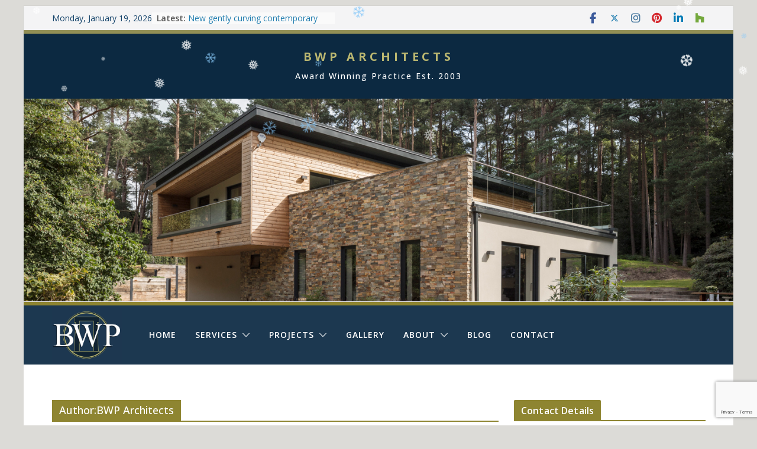

--- FILE ---
content_type: text/html; charset=UTF-8
request_url: https://www.bwparchitects.com/author/8wparch1t3ct/
body_size: 23193
content:
		<!doctype html>
		<html dir="ltr" lang="en-GB" prefix="og: https://ogp.me/ns#">
		
<head>

			<meta charset="UTF-8"/>
		<meta name="viewport" content="width=device-width, initial-scale=1">
		<link rel="profile" href="http://gmpg.org/xfn/11"/>
		
	<link rel="dns-prefetch" href="//cdn.hu-manity.co" />
		<!-- Cookie Compliance -->
		<script type="text/javascript">var huOptions = {"appID":"wwwbwparchitectscom-5f5fcd8","currentLanguage":"en","blocking":false,"globalCookie":false,"isAdmin":false,"privacyConsent":true,"forms":[]};</script>
		<script type="text/javascript" src="https://cdn.hu-manity.co/hu-banner.min.js"></script><title>BWP Architects | BWP ARCHITECTS</title>
	<style>img:is([sizes="auto" i], [sizes^="auto," i]) { contain-intrinsic-size: 3000px 1500px }</style>
	
		<!-- All in One SEO 4.9.3 - aioseo.com -->
	<meta name="robots" content="noindex, max-image-preview:large" />
	<link rel="canonical" href="https://www.bwparchitects.com/author/8wparch1t3ct/" />
	<link rel="next" href="https://www.bwparchitects.com/author/8wparch1t3ct/page/2/" />
	<meta name="generator" content="All in One SEO (AIOSEO) 4.9.3" />
		<script type="application/ld+json" class="aioseo-schema">
			{"@context":"https:\/\/schema.org","@graph":[{"@type":"BreadcrumbList","@id":"https:\/\/www.bwparchitects.com\/author\/8wparch1t3ct\/#breadcrumblist","itemListElement":[{"@type":"ListItem","@id":"https:\/\/www.bwparchitects.com#listItem","position":1,"name":"Home","item":"https:\/\/www.bwparchitects.com","nextItem":{"@type":"ListItem","@id":"https:\/\/www.bwparchitects.com\/author\/8wparch1t3ct\/#listItem","name":"BWP Architects"}},{"@type":"ListItem","@id":"https:\/\/www.bwparchitects.com\/author\/8wparch1t3ct\/#listItem","position":2,"name":"BWP Architects","previousItem":{"@type":"ListItem","@id":"https:\/\/www.bwparchitects.com#listItem","name":"Home"}}]},{"@type":"Organization","@id":"https:\/\/www.bwparchitects.com\/#organization","name":"BWP Architects Ltd","description":"Award Winning Practice Est. 2003","url":"https:\/\/www.bwparchitects.com\/","telephone":"+441252821114","logo":{"@type":"ImageObject","url":"https:\/\/www.bwparchitects.com\/wp-content\/uploads\/2016\/12\/cropped-BWP-Dark-Circular-1.jpg","@id":"https:\/\/www.bwparchitects.com\/author\/8wparch1t3ct\/#organizationLogo","width":512,"height":512},"image":{"@id":"https:\/\/www.bwparchitects.com\/author\/8wparch1t3ct\/#organizationLogo"}},{"@type":"Person","@id":"https:\/\/www.bwparchitects.com\/author\/8wparch1t3ct\/#author","url":"https:\/\/www.bwparchitects.com\/author\/8wparch1t3ct\/","name":"BWP Architects","image":{"@type":"ImageObject","@id":"https:\/\/www.bwparchitects.com\/author\/8wparch1t3ct\/#authorImage","url":"https:\/\/secure.gravatar.com\/avatar\/b891a91f4328f215db3b34376f60c9e94e503beb3b43b91d8407ec1f996121cf?s=96&d=mm&r=g","width":96,"height":96,"caption":"BWP Architects"},"mainEntityOfPage":{"@id":"https:\/\/www.bwparchitects.com\/author\/8wparch1t3ct\/#profilepage"}},{"@type":"ProfilePage","@id":"https:\/\/www.bwparchitects.com\/author\/8wparch1t3ct\/#profilepage","url":"https:\/\/www.bwparchitects.com\/author\/8wparch1t3ct\/","name":"BWP Architects | BWP ARCHITECTS","inLanguage":"en-GB","isPartOf":{"@id":"https:\/\/www.bwparchitects.com\/#website"},"breadcrumb":{"@id":"https:\/\/www.bwparchitects.com\/author\/8wparch1t3ct\/#breadcrumblist"},"dateCreated":"2015-10-21T09:51:23+00:00","mainEntity":{"@id":"https:\/\/www.bwparchitects.com\/author\/8wparch1t3ct\/#author"}},{"@type":"WebSite","@id":"https:\/\/www.bwparchitects.com\/#website","url":"https:\/\/www.bwparchitects.com\/","name":"BWP ARCHITECTS","description":"Award Winning Practice Est. 2003","inLanguage":"en-GB","publisher":{"@id":"https:\/\/www.bwparchitects.com\/#organization"}}]}
		</script>
		<!-- All in One SEO -->

<link rel='dns-prefetch' href='//fonts.googleapis.com' />
<link rel="alternate" type="application/rss+xml" title="BWP ARCHITECTS &raquo; Feed" href="https://www.bwparchitects.com/feed/" />
<link rel="alternate" type="application/rss+xml" title="BWP ARCHITECTS &raquo; Comments Feed" href="https://www.bwparchitects.com/comments/feed/" />
<link rel="alternate" type="application/rss+xml" title="BWP ARCHITECTS &raquo; Posts by BWP Architects Feed" href="https://www.bwparchitects.com/author/8wparch1t3ct/feed/" />
<script type="text/javascript">
/* <![CDATA[ */
window._wpemojiSettings = {"baseUrl":"https:\/\/s.w.org\/images\/core\/emoji\/15.1.0\/72x72\/","ext":".png","svgUrl":"https:\/\/s.w.org\/images\/core\/emoji\/15.1.0\/svg\/","svgExt":".svg","source":{"concatemoji":"https:\/\/www.bwparchitects.com\/wp-includes\/js\/wp-emoji-release.min.js?ver=6.8.1"}};
/*! This file is auto-generated */
!function(i,n){var o,s,e;function c(e){try{var t={supportTests:e,timestamp:(new Date).valueOf()};sessionStorage.setItem(o,JSON.stringify(t))}catch(e){}}function p(e,t,n){e.clearRect(0,0,e.canvas.width,e.canvas.height),e.fillText(t,0,0);var t=new Uint32Array(e.getImageData(0,0,e.canvas.width,e.canvas.height).data),r=(e.clearRect(0,0,e.canvas.width,e.canvas.height),e.fillText(n,0,0),new Uint32Array(e.getImageData(0,0,e.canvas.width,e.canvas.height).data));return t.every(function(e,t){return e===r[t]})}function u(e,t,n){switch(t){case"flag":return n(e,"\ud83c\udff3\ufe0f\u200d\u26a7\ufe0f","\ud83c\udff3\ufe0f\u200b\u26a7\ufe0f")?!1:!n(e,"\ud83c\uddfa\ud83c\uddf3","\ud83c\uddfa\u200b\ud83c\uddf3")&&!n(e,"\ud83c\udff4\udb40\udc67\udb40\udc62\udb40\udc65\udb40\udc6e\udb40\udc67\udb40\udc7f","\ud83c\udff4\u200b\udb40\udc67\u200b\udb40\udc62\u200b\udb40\udc65\u200b\udb40\udc6e\u200b\udb40\udc67\u200b\udb40\udc7f");case"emoji":return!n(e,"\ud83d\udc26\u200d\ud83d\udd25","\ud83d\udc26\u200b\ud83d\udd25")}return!1}function f(e,t,n){var r="undefined"!=typeof WorkerGlobalScope&&self instanceof WorkerGlobalScope?new OffscreenCanvas(300,150):i.createElement("canvas"),a=r.getContext("2d",{willReadFrequently:!0}),o=(a.textBaseline="top",a.font="600 32px Arial",{});return e.forEach(function(e){o[e]=t(a,e,n)}),o}function t(e){var t=i.createElement("script");t.src=e,t.defer=!0,i.head.appendChild(t)}"undefined"!=typeof Promise&&(o="wpEmojiSettingsSupports",s=["flag","emoji"],n.supports={everything:!0,everythingExceptFlag:!0},e=new Promise(function(e){i.addEventListener("DOMContentLoaded",e,{once:!0})}),new Promise(function(t){var n=function(){try{var e=JSON.parse(sessionStorage.getItem(o));if("object"==typeof e&&"number"==typeof e.timestamp&&(new Date).valueOf()<e.timestamp+604800&&"object"==typeof e.supportTests)return e.supportTests}catch(e){}return null}();if(!n){if("undefined"!=typeof Worker&&"undefined"!=typeof OffscreenCanvas&&"undefined"!=typeof URL&&URL.createObjectURL&&"undefined"!=typeof Blob)try{var e="postMessage("+f.toString()+"("+[JSON.stringify(s),u.toString(),p.toString()].join(",")+"));",r=new Blob([e],{type:"text/javascript"}),a=new Worker(URL.createObjectURL(r),{name:"wpTestEmojiSupports"});return void(a.onmessage=function(e){c(n=e.data),a.terminate(),t(n)})}catch(e){}c(n=f(s,u,p))}t(n)}).then(function(e){for(var t in e)n.supports[t]=e[t],n.supports.everything=n.supports.everything&&n.supports[t],"flag"!==t&&(n.supports.everythingExceptFlag=n.supports.everythingExceptFlag&&n.supports[t]);n.supports.everythingExceptFlag=n.supports.everythingExceptFlag&&!n.supports.flag,n.DOMReady=!1,n.readyCallback=function(){n.DOMReady=!0}}).then(function(){return e}).then(function(){var e;n.supports.everything||(n.readyCallback(),(e=n.source||{}).concatemoji?t(e.concatemoji):e.wpemoji&&e.twemoji&&(t(e.twemoji),t(e.wpemoji)))}))}((window,document),window._wpemojiSettings);
/* ]]> */
</script>
<style id='wp-emoji-styles-inline-css' type='text/css'>

	img.wp-smiley, img.emoji {
		display: inline !important;
		border: none !important;
		box-shadow: none !important;
		height: 1em !important;
		width: 1em !important;
		margin: 0 0.07em !important;
		vertical-align: -0.1em !important;
		background: none !important;
		padding: 0 !important;
	}
</style>
<link rel='stylesheet' id='wp-block-library-css' href='https://www.bwparchitects.com/wp-includes/css/dist/block-library/style.min.css?ver=6.8.1' type='text/css' media='all' />
<style id='wp-block-library-theme-inline-css' type='text/css'>
.wp-block-audio :where(figcaption){color:#555;font-size:13px;text-align:center}.is-dark-theme .wp-block-audio :where(figcaption){color:#ffffffa6}.wp-block-audio{margin:0 0 1em}.wp-block-code{border:1px solid #ccc;border-radius:4px;font-family:Menlo,Consolas,monaco,monospace;padding:.8em 1em}.wp-block-embed :where(figcaption){color:#555;font-size:13px;text-align:center}.is-dark-theme .wp-block-embed :where(figcaption){color:#ffffffa6}.wp-block-embed{margin:0 0 1em}.blocks-gallery-caption{color:#555;font-size:13px;text-align:center}.is-dark-theme .blocks-gallery-caption{color:#ffffffa6}:root :where(.wp-block-image figcaption){color:#555;font-size:13px;text-align:center}.is-dark-theme :root :where(.wp-block-image figcaption){color:#ffffffa6}.wp-block-image{margin:0 0 1em}.wp-block-pullquote{border-bottom:4px solid;border-top:4px solid;color:currentColor;margin-bottom:1.75em}.wp-block-pullquote cite,.wp-block-pullquote footer,.wp-block-pullquote__citation{color:currentColor;font-size:.8125em;font-style:normal;text-transform:uppercase}.wp-block-quote{border-left:.25em solid;margin:0 0 1.75em;padding-left:1em}.wp-block-quote cite,.wp-block-quote footer{color:currentColor;font-size:.8125em;font-style:normal;position:relative}.wp-block-quote:where(.has-text-align-right){border-left:none;border-right:.25em solid;padding-left:0;padding-right:1em}.wp-block-quote:where(.has-text-align-center){border:none;padding-left:0}.wp-block-quote.is-large,.wp-block-quote.is-style-large,.wp-block-quote:where(.is-style-plain){border:none}.wp-block-search .wp-block-search__label{font-weight:700}.wp-block-search__button{border:1px solid #ccc;padding:.375em .625em}:where(.wp-block-group.has-background){padding:1.25em 2.375em}.wp-block-separator.has-css-opacity{opacity:.4}.wp-block-separator{border:none;border-bottom:2px solid;margin-left:auto;margin-right:auto}.wp-block-separator.has-alpha-channel-opacity{opacity:1}.wp-block-separator:not(.is-style-wide):not(.is-style-dots){width:100px}.wp-block-separator.has-background:not(.is-style-dots){border-bottom:none;height:1px}.wp-block-separator.has-background:not(.is-style-wide):not(.is-style-dots){height:2px}.wp-block-table{margin:0 0 1em}.wp-block-table td,.wp-block-table th{word-break:normal}.wp-block-table :where(figcaption){color:#555;font-size:13px;text-align:center}.is-dark-theme .wp-block-table :where(figcaption){color:#ffffffa6}.wp-block-video :where(figcaption){color:#555;font-size:13px;text-align:center}.is-dark-theme .wp-block-video :where(figcaption){color:#ffffffa6}.wp-block-video{margin:0 0 1em}:root :where(.wp-block-template-part.has-background){margin-bottom:0;margin-top:0;padding:1.25em 2.375em}
</style>
<link rel='stylesheet' id='aioseo/css/src/vue/standalone/blocks/table-of-contents/global.scss-css' href='https://www.bwparchitects.com/wp-content/plugins/all-in-one-seo-pack/dist/Lite/assets/css/table-of-contents/global.e90f6d47.css?ver=4.9.3' type='text/css' media='all' />
<style id='global-styles-inline-css' type='text/css'>
:root{--wp--preset--aspect-ratio--square: 1;--wp--preset--aspect-ratio--4-3: 4/3;--wp--preset--aspect-ratio--3-4: 3/4;--wp--preset--aspect-ratio--3-2: 3/2;--wp--preset--aspect-ratio--2-3: 2/3;--wp--preset--aspect-ratio--16-9: 16/9;--wp--preset--aspect-ratio--9-16: 9/16;--wp--preset--color--black: #000000;--wp--preset--color--cyan-bluish-gray: #abb8c3;--wp--preset--color--white: #ffffff;--wp--preset--color--pale-pink: #f78da7;--wp--preset--color--vivid-red: #cf2e2e;--wp--preset--color--luminous-vivid-orange: #ff6900;--wp--preset--color--luminous-vivid-amber: #fcb900;--wp--preset--color--light-green-cyan: #7bdcb5;--wp--preset--color--vivid-green-cyan: #00d084;--wp--preset--color--pale-cyan-blue: #8ed1fc;--wp--preset--color--vivid-cyan-blue: #0693e3;--wp--preset--color--vivid-purple: #9b51e0;--wp--preset--gradient--vivid-cyan-blue-to-vivid-purple: linear-gradient(135deg,rgba(6,147,227,1) 0%,rgb(155,81,224) 100%);--wp--preset--gradient--light-green-cyan-to-vivid-green-cyan: linear-gradient(135deg,rgb(122,220,180) 0%,rgb(0,208,130) 100%);--wp--preset--gradient--luminous-vivid-amber-to-luminous-vivid-orange: linear-gradient(135deg,rgba(252,185,0,1) 0%,rgba(255,105,0,1) 100%);--wp--preset--gradient--luminous-vivid-orange-to-vivid-red: linear-gradient(135deg,rgba(255,105,0,1) 0%,rgb(207,46,46) 100%);--wp--preset--gradient--very-light-gray-to-cyan-bluish-gray: linear-gradient(135deg,rgb(238,238,238) 0%,rgb(169,184,195) 100%);--wp--preset--gradient--cool-to-warm-spectrum: linear-gradient(135deg,rgb(74,234,220) 0%,rgb(151,120,209) 20%,rgb(207,42,186) 40%,rgb(238,44,130) 60%,rgb(251,105,98) 80%,rgb(254,248,76) 100%);--wp--preset--gradient--blush-light-purple: linear-gradient(135deg,rgb(255,206,236) 0%,rgb(152,150,240) 100%);--wp--preset--gradient--blush-bordeaux: linear-gradient(135deg,rgb(254,205,165) 0%,rgb(254,45,45) 50%,rgb(107,0,62) 100%);--wp--preset--gradient--luminous-dusk: linear-gradient(135deg,rgb(255,203,112) 0%,rgb(199,81,192) 50%,rgb(65,88,208) 100%);--wp--preset--gradient--pale-ocean: linear-gradient(135deg,rgb(255,245,203) 0%,rgb(182,227,212) 50%,rgb(51,167,181) 100%);--wp--preset--gradient--electric-grass: linear-gradient(135deg,rgb(202,248,128) 0%,rgb(113,206,126) 100%);--wp--preset--gradient--midnight: linear-gradient(135deg,rgb(2,3,129) 0%,rgb(40,116,252) 100%);--wp--preset--font-size--small: 13px;--wp--preset--font-size--medium: 20px;--wp--preset--font-size--large: 36px;--wp--preset--font-size--x-large: 42px;--wp--preset--spacing--20: 0.44rem;--wp--preset--spacing--30: 0.67rem;--wp--preset--spacing--40: 1rem;--wp--preset--spacing--50: 1.5rem;--wp--preset--spacing--60: 2.25rem;--wp--preset--spacing--70: 3.38rem;--wp--preset--spacing--80: 5.06rem;--wp--preset--shadow--natural: 6px 6px 9px rgba(0, 0, 0, 0.2);--wp--preset--shadow--deep: 12px 12px 50px rgba(0, 0, 0, 0.4);--wp--preset--shadow--sharp: 6px 6px 0px rgba(0, 0, 0, 0.2);--wp--preset--shadow--outlined: 6px 6px 0px -3px rgba(255, 255, 255, 1), 6px 6px rgba(0, 0, 0, 1);--wp--preset--shadow--crisp: 6px 6px 0px rgba(0, 0, 0, 1);}:where(body) { margin: 0; }.wp-site-blocks > .alignleft { float: left; margin-right: 2em; }.wp-site-blocks > .alignright { float: right; margin-left: 2em; }.wp-site-blocks > .aligncenter { justify-content: center; margin-left: auto; margin-right: auto; }:where(.wp-site-blocks) > * { margin-block-start: 24px; margin-block-end: 0; }:where(.wp-site-blocks) > :first-child { margin-block-start: 0; }:where(.wp-site-blocks) > :last-child { margin-block-end: 0; }:root { --wp--style--block-gap: 24px; }:root :where(.is-layout-flow) > :first-child{margin-block-start: 0;}:root :where(.is-layout-flow) > :last-child{margin-block-end: 0;}:root :where(.is-layout-flow) > *{margin-block-start: 24px;margin-block-end: 0;}:root :where(.is-layout-constrained) > :first-child{margin-block-start: 0;}:root :where(.is-layout-constrained) > :last-child{margin-block-end: 0;}:root :where(.is-layout-constrained) > *{margin-block-start: 24px;margin-block-end: 0;}:root :where(.is-layout-flex){gap: 24px;}:root :where(.is-layout-grid){gap: 24px;}.is-layout-flow > .alignleft{float: left;margin-inline-start: 0;margin-inline-end: 2em;}.is-layout-flow > .alignright{float: right;margin-inline-start: 2em;margin-inline-end: 0;}.is-layout-flow > .aligncenter{margin-left: auto !important;margin-right: auto !important;}.is-layout-constrained > .alignleft{float: left;margin-inline-start: 0;margin-inline-end: 2em;}.is-layout-constrained > .alignright{float: right;margin-inline-start: 2em;margin-inline-end: 0;}.is-layout-constrained > .aligncenter{margin-left: auto !important;margin-right: auto !important;}.is-layout-constrained > :where(:not(.alignleft):not(.alignright):not(.alignfull)){margin-left: auto !important;margin-right: auto !important;}body .is-layout-flex{display: flex;}.is-layout-flex{flex-wrap: wrap;align-items: center;}.is-layout-flex > :is(*, div){margin: 0;}body .is-layout-grid{display: grid;}.is-layout-grid > :is(*, div){margin: 0;}body{padding-top: 0px;padding-right: 0px;padding-bottom: 0px;padding-left: 0px;}a:where(:not(.wp-element-button)){text-decoration: underline;}:root :where(.wp-element-button, .wp-block-button__link){background-color: #32373c;border-width: 0;color: #fff;font-family: inherit;font-size: inherit;line-height: inherit;padding: calc(0.667em + 2px) calc(1.333em + 2px);text-decoration: none;}.has-black-color{color: var(--wp--preset--color--black) !important;}.has-cyan-bluish-gray-color{color: var(--wp--preset--color--cyan-bluish-gray) !important;}.has-white-color{color: var(--wp--preset--color--white) !important;}.has-pale-pink-color{color: var(--wp--preset--color--pale-pink) !important;}.has-vivid-red-color{color: var(--wp--preset--color--vivid-red) !important;}.has-luminous-vivid-orange-color{color: var(--wp--preset--color--luminous-vivid-orange) !important;}.has-luminous-vivid-amber-color{color: var(--wp--preset--color--luminous-vivid-amber) !important;}.has-light-green-cyan-color{color: var(--wp--preset--color--light-green-cyan) !important;}.has-vivid-green-cyan-color{color: var(--wp--preset--color--vivid-green-cyan) !important;}.has-pale-cyan-blue-color{color: var(--wp--preset--color--pale-cyan-blue) !important;}.has-vivid-cyan-blue-color{color: var(--wp--preset--color--vivid-cyan-blue) !important;}.has-vivid-purple-color{color: var(--wp--preset--color--vivid-purple) !important;}.has-black-background-color{background-color: var(--wp--preset--color--black) !important;}.has-cyan-bluish-gray-background-color{background-color: var(--wp--preset--color--cyan-bluish-gray) !important;}.has-white-background-color{background-color: var(--wp--preset--color--white) !important;}.has-pale-pink-background-color{background-color: var(--wp--preset--color--pale-pink) !important;}.has-vivid-red-background-color{background-color: var(--wp--preset--color--vivid-red) !important;}.has-luminous-vivid-orange-background-color{background-color: var(--wp--preset--color--luminous-vivid-orange) !important;}.has-luminous-vivid-amber-background-color{background-color: var(--wp--preset--color--luminous-vivid-amber) !important;}.has-light-green-cyan-background-color{background-color: var(--wp--preset--color--light-green-cyan) !important;}.has-vivid-green-cyan-background-color{background-color: var(--wp--preset--color--vivid-green-cyan) !important;}.has-pale-cyan-blue-background-color{background-color: var(--wp--preset--color--pale-cyan-blue) !important;}.has-vivid-cyan-blue-background-color{background-color: var(--wp--preset--color--vivid-cyan-blue) !important;}.has-vivid-purple-background-color{background-color: var(--wp--preset--color--vivid-purple) !important;}.has-black-border-color{border-color: var(--wp--preset--color--black) !important;}.has-cyan-bluish-gray-border-color{border-color: var(--wp--preset--color--cyan-bluish-gray) !important;}.has-white-border-color{border-color: var(--wp--preset--color--white) !important;}.has-pale-pink-border-color{border-color: var(--wp--preset--color--pale-pink) !important;}.has-vivid-red-border-color{border-color: var(--wp--preset--color--vivid-red) !important;}.has-luminous-vivid-orange-border-color{border-color: var(--wp--preset--color--luminous-vivid-orange) !important;}.has-luminous-vivid-amber-border-color{border-color: var(--wp--preset--color--luminous-vivid-amber) !important;}.has-light-green-cyan-border-color{border-color: var(--wp--preset--color--light-green-cyan) !important;}.has-vivid-green-cyan-border-color{border-color: var(--wp--preset--color--vivid-green-cyan) !important;}.has-pale-cyan-blue-border-color{border-color: var(--wp--preset--color--pale-cyan-blue) !important;}.has-vivid-cyan-blue-border-color{border-color: var(--wp--preset--color--vivid-cyan-blue) !important;}.has-vivid-purple-border-color{border-color: var(--wp--preset--color--vivid-purple) !important;}.has-vivid-cyan-blue-to-vivid-purple-gradient-background{background: var(--wp--preset--gradient--vivid-cyan-blue-to-vivid-purple) !important;}.has-light-green-cyan-to-vivid-green-cyan-gradient-background{background: var(--wp--preset--gradient--light-green-cyan-to-vivid-green-cyan) !important;}.has-luminous-vivid-amber-to-luminous-vivid-orange-gradient-background{background: var(--wp--preset--gradient--luminous-vivid-amber-to-luminous-vivid-orange) !important;}.has-luminous-vivid-orange-to-vivid-red-gradient-background{background: var(--wp--preset--gradient--luminous-vivid-orange-to-vivid-red) !important;}.has-very-light-gray-to-cyan-bluish-gray-gradient-background{background: var(--wp--preset--gradient--very-light-gray-to-cyan-bluish-gray) !important;}.has-cool-to-warm-spectrum-gradient-background{background: var(--wp--preset--gradient--cool-to-warm-spectrum) !important;}.has-blush-light-purple-gradient-background{background: var(--wp--preset--gradient--blush-light-purple) !important;}.has-blush-bordeaux-gradient-background{background: var(--wp--preset--gradient--blush-bordeaux) !important;}.has-luminous-dusk-gradient-background{background: var(--wp--preset--gradient--luminous-dusk) !important;}.has-pale-ocean-gradient-background{background: var(--wp--preset--gradient--pale-ocean) !important;}.has-electric-grass-gradient-background{background: var(--wp--preset--gradient--electric-grass) !important;}.has-midnight-gradient-background{background: var(--wp--preset--gradient--midnight) !important;}.has-small-font-size{font-size: var(--wp--preset--font-size--small) !important;}.has-medium-font-size{font-size: var(--wp--preset--font-size--medium) !important;}.has-large-font-size{font-size: var(--wp--preset--font-size--large) !important;}.has-x-large-font-size{font-size: var(--wp--preset--font-size--x-large) !important;}
:root :where(.wp-block-pullquote){font-size: 1.5em;line-height: 1.6;}
</style>
<link rel='stylesheet' id='contact-form-7-css' href='https://www.bwparchitects.com/wp-content/plugins/contact-form-7/includes/css/styles.css?ver=6.1.4' type='text/css' media='all' />
<link rel='stylesheet' id='ngg_trigger_buttons-css' href='https://www.bwparchitects.com/wp-content/plugins/nextgen-gallery/static/GalleryDisplay/trigger_buttons.css?ver=4.0.3' type='text/css' media='all' />
<link rel='stylesheet' id='simplelightbox-0-css' href='https://www.bwparchitects.com/wp-content/plugins/nextgen-gallery/static/Lightbox/simplelightbox/simple-lightbox.css?ver=4.0.3' type='text/css' media='all' />
<link rel='stylesheet' id='fontawesome_v4_shim_style-css' href='https://www.bwparchitects.com/wp-content/plugins/nextgen-gallery/static/FontAwesome/css/v4-shims.min.css?ver=6.8.1' type='text/css' media='all' />
<link rel='stylesheet' id='fontawesome-css' href='https://www.bwparchitects.com/wp-content/plugins/nextgen-gallery/static/FontAwesome/css/all.min.css?ver=6.8.1' type='text/css' media='all' />
<link rel='stylesheet' id='nextgen_pagination_style-css' href='https://www.bwparchitects.com/wp-content/plugins/nextgen-gallery/static/GalleryDisplay/pagination_style.css?ver=4.0.3' type='text/css' media='all' />
<link rel='stylesheet' id='nextgen_basic_thumbnails_style-css' href='https://www.bwparchitects.com/wp-content/plugins/nextgen-gallery/static/Thumbnails/nextgen_basic_thumbnails.css?ver=4.0.3' type='text/css' media='all' />
<link rel='stylesheet' id='cff-css' href='https://www.bwparchitects.com/wp-content/plugins/custom-facebook-feed/assets/css/cff-style.min.css?ver=4.3.4' type='text/css' media='all' />
<link rel='stylesheet' id='sb-font-awesome-css' href='https://www.bwparchitects.com/wp-content/plugins/custom-facebook-feed/assets/css/font-awesome.min.css?ver=4.7.0' type='text/css' media='all' />
<link rel='stylesheet' id='colormag_style-css' href='https://www.bwparchitects.com/wp-content/themes/colormag-pro/style.css?ver=5.0.14' type='text/css' media='all' />
<style id='colormag_style-inline-css' type='text/css'>
.colormag-button,
			blockquote, button,
			input[type=reset],
			input[type=button],
			input[type=submit],
			.cm-home-icon.front_page_on,
			.cm-post-categories a,
			.cm-primary-nav ul li ul li:hover,
			.cm-primary-nav ul li.current-menu-item,
			.cm-primary-nav ul li.current_page_ancestor,
			.cm-primary-nav ul li.current-menu-ancestor,
			.cm-primary-nav ul li.current_page_item,
			.cm-primary-nav ul li:hover,
			.cm-primary-nav ul li.focus,
			.cm-mobile-nav li a:hover,
			.colormag-header-clean #cm-primary-nav .cm-menu-toggle:hover,
			.cm-header .cm-mobile-nav li:hover,
			.cm-header .cm-mobile-nav li.current-page-ancestor,
			.cm-header .cm-mobile-nav li.current-menu-ancestor,
			.cm-header .cm-mobile-nav li.current-page-item,
			.cm-header .cm-mobile-nav li.current-menu-item,
			.cm-primary-nav ul li.focus > a,
			.cm-layout-2 .cm-primary-nav ul ul.sub-menu li.focus > a,
			.cm-mobile-nav .current-menu-item>a, .cm-mobile-nav .current_page_item>a,
			.colormag-header-clean .cm-mobile-nav li:hover > a,
			.colormag-header-clean .cm-mobile-nav li.current-page-ancestor > a,
			.colormag-header-clean .cm-mobile-nav li.current-menu-ancestor > a,
			.colormag-header-clean .cm-mobile-nav li.current-page-item > a,
			.colormag-header-clean .cm-mobile-nav li.current-menu-item > a,
			.fa.search-top:hover,
			.widget_call_to_action .btn--primary,
			.colormag-footer--classic .cm-footer-cols .cm-row .cm-widget-title span::before,
			.colormag-footer--classic-bordered .cm-footer-cols .cm-row .cm-widget-title span::before,
			.cm-featured-posts .cm-widget-title span,
			.cm-featured-category-slider-widget .cm-slide-content .cm-entry-header-meta .cm-post-categories a,
			.cm-highlighted-posts .cm-post-content .cm-entry-header-meta .cm-post-categories a,
			.cm-category-slide-next, .cm-category-slide-prev, .slide-next,
			.slide-prev, .cm-tabbed-widget ul li, .cm-posts .wp-pagenavi .current,
			.cm-posts .wp-pagenavi a:hover, .cm-secondary .cm-widget-title span,
			.cm-posts .post .cm-post-content .cm-entry-header-meta .cm-post-categories a,
			.cm-page-header .cm-page-title span, .entry-meta .post-format i,
			.format-link, .cm-entry-button, .infinite-scroll .tg-infinite-scroll,
			.no-more-post-text, .pagination span,
			.cm-footer-cols .cm-row .cm-widget-title span,
			.advertisement_above_footer .cm-widget-title span,
			.error, .cm-primary .cm-widget-title span,
			.related-posts-wrapper.style-three .cm-post-content .cm-entry-title a:hover:before,
			.cm-slider-area .cm-widget-title span,
			.cm-beside-slider-widget .cm-widget-title span,
			.top-full-width-sidebar .cm-widget-title span,
			.wp-block-quote, .wp-block-quote.is-style-large,
			.wp-block-quote.has-text-align-right,
			.page-numbers .current, .search-wrap button,
			.cm-error-404 .cm-btn, .widget .wp-block-heading, .wp-block-search button,
			.widget a::before, .cm-post-date a::before,
			.byline a::before,
			.colormag-footer--classic-bordered .cm-widget-title::before,
			.wp-block-button__link,
			#cm-tertiary .cm-widget-title span,
			.link-pagination .post-page-numbers.current,
			.wp-block-query-pagination-numbers .page-numbers.current,
			.wp-element-button,
			.wp-block-button .wp-block-button__link,
			.wp-element-button,
			.cm-layout-2 .cm-primary-nav ul ul.sub-menu li:hover,
			.cm-layout-2 .cm-primary-nav ul ul.sub-menu li.current-menu-ancestor,
			.cm-layout-2 .cm-primary-nav ul ul.sub-menu li.current-menu-item,
			.cm-layout-2 .cm-primary-nav ul ul.sub-menu li.focus,
			.cm-primary-nav .cm-random-post a:hover,
			.cm-primary-nav .cm-home-icon a:hover,
			.tg-infinite-pagination .tg-load-more,
			.comment .comment-author-link .post-author,
			.cm-footer-builder .cm-widget-title span,
			.wp-block-search .wp-element-button:hover{background-color:#8e8531;}a,
			.cm-layout-2 #cm-primary-nav .fa.search-top:hover,
			.cm-layout-2 #cm-primary-nav.cm-mobile-nav .cm-random-post a:hover .fa-random,
			.cm-layout-2 #cm-primary-nav.cm-primary-nav .cm-random-post a:hover .fa-random,
			.cm-layout-2 .breaking-news .newsticker a:hover,
			.cm-layout-2 .cm-primary-nav ul li.current-menu-item > a,
			.cm-layout-2 .cm-primary-nav ul li.current_page_item > a,
			.cm-layout-2 .cm-primary-nav ul li:hover > a,
			.cm-layout-2 .cm-primary-nav ul li.focus > a
			.dark-skin .cm-layout-2-style-1 #cm-primary-nav.cm-primary-nav .cm-home-icon:hover .fa,
			.byline a:hover, .comments a:hover, .cm-edit-link a:hover, .cm-post-date a:hover,
			.social-links:not(.cm-header-actions .social-links) i.fa:hover, .cm-tag-links a:hover,
			.colormag-header-clean .social-links li:hover i.fa, .cm-layout-2-style-1 .social-links li:hover i.fa,
			.colormag-header-clean .breaking-news .newsticker a:hover, .widget_featured_posts .article-content .cm-entry-title a:hover,
			.widget_featured_slider .slide-content .cm-below-entry-meta .byline a:hover,
			.widget_featured_slider .slide-content .cm-below-entry-meta .comments a:hover,
			.widget_featured_slider .slide-content .cm-below-entry-meta .cm-post-date a:hover,
			.widget_featured_slider .slide-content .cm-entry-title a:hover,
			.widget_block_picture_news.widget_featured_posts .article-content .cm-entry-title a:hover,
			.widget_highlighted_posts .article-content .cm-below-entry-meta .byline a:hover,
			.widget_highlighted_posts .article-content .cm-below-entry-meta .comments a:hover,
			.widget_highlighted_posts .article-content .cm-below-entry-meta .cm-post-date a:hover,
			.widget_highlighted_posts .article-content .cm-entry-title a:hover, i.fa-arrow-up, i.fa-arrow-down,
			.cm-site-title a, #content .post .article-content .cm-entry-title a:hover, .entry-meta .byline i,
			.entry-meta .cat-links i, .entry-meta a, .post .cm-entry-title a:hover, .search .cm-entry-title a:hover,
			.entry-meta .comments-link a:hover, .entry-meta .cm-edit-link a:hover, .entry-meta .cm-post-date a:hover,
			.entry-meta .cm-tag-links a:hover, .single #content .tags a:hover, .count, .next a:hover, .previous a:hover,
			.related-posts-main-title .fa, .single-related-posts .article-content .cm-entry-title a:hover,
			.pagination a span:hover,
			#content .comments-area a.comment-cm-edit-link:hover, #content .comments-area a.comment-permalink:hover,
			#content .comments-area article header cite a:hover, .comments-area .comment-author-link a:hover,
			.comment .comment-reply-link:hover,
			.nav-next a, .nav-previous a,
			#cm-footer .cm-footer-menu ul li a:hover,
			.cm-footer-cols .cm-row a:hover, a#scroll-up i, .related-posts-wrapper-flyout .cm-entry-title a:hover,
			.human-diff-time .human-diff-time-display:hover,
			.cm-layout-2-style-1 #cm-primary-nav .fa:hover,
			.cm-footer-bar a,
			.cm-post-date a:hover,
			.cm-author a:hover,
			.cm-comments-link a:hover,
			.cm-tag-links a:hover,
			.cm-edit-link a:hover,
			.cm-footer-bar .copyright a,
			.cm-featured-posts .cm-entry-title a:hover,
            .cm-featured-posts--style-5.cm-featured-posts .cm-post-title-below-image .cm-post .cm-post-content .cm-entry-title a:hover,
			.cm-posts .post .cm-post-content .cm-entry-title a:hover,
			.cm-posts .post .single-title-above .cm-entry-title a:hover,
			.cm-layout-2 .cm-primary-nav ul li:hover > a,
			.cm-layout-2 #cm-primary-nav .fa:hover,
			.cm-entry-title a:hover,
			button:hover, input[type="button"]:hover,
			input[type="reset"]:hover,
			input[type="submit"]:hover,
			.wp-block-button .wp-block-button__link:hover,
			.cm-button:hover,
			.wp-element-button:hover,
			li.product .added_to_cart:hover,
			.comments-area .comment-permalink:hover{color:#8e8531;}#cm-primary-nav,
			.cm-contained .cm-header-2 .cm-row, .cm-header-builder.cm-full-width .cm-main-header .cm-header-bottom-row{border-top-color:#8e8531;}.cm-layout-2 #cm-primary-nav,
			.cm-layout-2 .cm-primary-nav ul ul.sub-menu li:hover,
			.cm-layout-2 .cm-primary-nav ul > li:hover > a,
			.cm-layout-2 .cm-primary-nav ul > li.current-menu-item > a,
			.cm-layout-2 .cm-primary-nav ul > li.current-menu-ancestor > a,
			.cm-layout-2 .cm-primary-nav ul ul.sub-menu li.current-menu-ancestor,
			.cm-layout-2 .cm-primary-nav ul ul.sub-menu li.current-menu-item,
			.cm-layout-2 .cm-primary-nav ul ul.sub-menu li.focus,
			cm-layout-2 .cm-primary-nav ul ul.sub-menu li.current-menu-ancestor,
			cm-layout-2 .cm-primary-nav ul ul.sub-menu li.current-menu-item,
			cm-layout-2 #cm-primary-nav .cm-menu-toggle:hover,
			cm-layout-2 #cm-primary-nav.cm-mobile-nav .cm-menu-toggle,
			cm-layout-2 .cm-primary-nav ul > li:hover > a,
			cm-layout-2 .cm-primary-nav ul > li.current-menu-item > a,
			cm-layout-2 .cm-primary-nav ul > li.current-menu-ancestor > a,
			.cm-layout-2 .cm-primary-nav ul li.focus > a, .pagination a span:hover,
			.cm-error-404 .cm-btn,
			.single-post .cm-post-categories a::after,
			.widget .block-title,
			.cm-layout-2 .cm-primary-nav ul li.focus > a,
			button,
			input[type="button"],
			input[type="reset"],
			input[type="submit"],
			.wp-block-button .wp-block-button__link,
			.cm-button,
			.wp-element-button,
			li.product .added_to_cart{border-color:#8e8531;}.cm-secondary .cm-widget-title,
			#cm-tertiary .cm-widget-title,
			.widget_featured_posts .widget-title,
			#secondary .widget-title,
			#cm-tertiary .widget-title,
			.cm-page-header .cm-page-title,
			.cm-footer-cols .cm-row .widget-title,
			.advertisement_above_footer .widget-title,
			#primary .widget-title,
			.widget_slider_area .widget-title,
			.widget_beside_slider .widget-title,
			.top-full-width-sidebar .widget-title,
			.cm-footer-cols .cm-row .cm-widget-title,
			.cm-footer-bar .copyright a,
			.cm-layout-2.cm-layout-2-style-2 #cm-primary-nav,
			.cm-layout-2 .cm-primary-nav ul > li:hover > a,
			.cm-footer-builder .cm-widget-title,
			.cm-layout-2 .cm-primary-nav ul > li.current-menu-item > a{border-bottom-color:#8e8531;}.inner-wrap, .cm-container{max-width:1105px;}.cm-top-bar{border-bottom-color:#7a762dcc;}.cm-top-bar{border-bottom-width:6px;}.cm-top-bar,
			.date-in-header{color:var(--colormag-color-7);}.cm-header, .dark-skin .cm-main-header{background-color:var(--colormag-color-8);}.cm-site-title a{color:#BCB871;}.cm-site-description{color:#ffffff;}@media screen and (min-width: 992px) {.cm-primary{width:70%;}}.cm-site-title{font-family:Open Sans;font-style:default;font-weight:700;font-size:20px;letter-spacing:5.6px;}.cm-site-description{font-family:Open Sans;font-weight:500;font-size:14px;line-height:2;letter-spacing:2px;}.cm-site-branding img{height:0px;}.cm-primary-nav{padding-top:0px;padding-right:0px;padding-bottom:0px;padding-left:0px;}.cm-primary-nav a,
			.cm-primary-nav ul li ul li a,
			.cm-primary-nav ul li.current-menu-item ul li a,
			.cm-primary-nav ul li ul li.current-menu-item a,
			.cm-primary-nav ul li.current_page_ancestor ul li a,
			.cm-primary-nav ul li.current-menu-ancestor ul li a,
			.cm-primary-nav ul li.current_page_item ul li a,
			.cm-primary-nav li.menu-item-has-children>a::after,
			.cm-primary-nav li.page_item_has_children>a::after,
			.cm-layout-2-style-1 .cm-primary-nav a,
			.cm-layout-2-style-1 .cm-primary-nav ul > li > a{color:#ffffff;}#cm-primary-nav, .colormag-header-clean #cm-primary-nav .cm-row, .colormag-header-clean--full-width #cm-primary-nav, .cm-header .cm-main-header .cm-primary-nav .cm-row, .cm-home-icon.front_page_on{background-color:#1C3850;}.cm-primary-nav .sub-menu, .cm-primary-nav .children{background-color:var(--colormag-color-7);}.cm-primary-nav ul li a{font-family:Open Sans;font-weight:600;font-size:14px;letter-spacing:1px;}.cm-mobile-nav ul li a{font-family:Open Sans;font-style:default;font-weight:700;font-size:16px;}.cm-primary-nav ul li ul li a{font-weight:default;font-size:13px;}.menu-logo img{height:100px;}.menu-logo a{margin-right:30px;}.fa.search-top{color:#ffffff;}.cm-primary-nav .cm-random-post a svg,
			.cm-mobile-nav .cm-random-post a svg{fill:#ffffff;}.cm-header .cm-menu-toggle svg,
			.cm-header .cm-menu-toggle svg{fill:#fff;}.type-page .cm-entry-title{font-weight:default;font-size:22px;}.cm-posts .post .cm-post-content .human-diff-time .human-diff-time-display,
			.cm-posts .post .cm-post-content .cm-below-entry-meta .cm-post-date a,
			.cm-posts .post .cm-post-content .cm-below-entry-meta .cm-author,
			.cm-posts .post .cm-post-content .cm-below-entry-meta .cm-author a,
			.cm-posts .post .cm-post-content .cm-below-entry-meta .cm-post-views a,
			.cm-posts .post .cm-post-content .cm-below-entry-meta .cm-tag-links a,
			.cm-posts .post .cm-post-content .cm-below-entry-meta .cm-comments-link a,
			.cm-posts .post .cm-post-content .cm-below-entry-meta .cm-edit-link a,
			.cm-posts .post .cm-post-content .cm-below-entry-meta .cm-edit-link i,
			.cm-posts .post .cm-post-content .cm-below-entry-meta .cm-post-views,
			.cm-posts .post .cm-post-content .cm-below-entry-meta .cm-reading-time,
			.cm-posts .post .cm-post-content .cm-below-entry-meta .cm-reading-time::before{font-weight:default;font-size:14px;}.cm-post-date a,
			.human-diff-time .human-diff-time-display,
			.cm-total-views,
			.cm-author a,
			cm-post-views,
			.total-views,
			.cm-edit-link a,
			.cm-comments-link a,
			.cm-reading-time,
			.dark-skin .cm-post-date a,
			.dark-skin .cm-author a,
			.dark-skin .cm-comments-link a,
			.dark-skin .cm-posts .post .cm-post-content .cm-below-entry-meta .cm-post-views span,
			.cm-footer-cols .cm-reading-time{color:#71717A;}body{background-color:#dcdbd7;background-position:;background-size:cover;background-attachment:fixed;background-repeat:no-repeat;}#cm-primary-nav{border-top-width:6px;}#cm-footer, #cm-footer .cm-footer-cols{background-color:var(--colormag-color-8);background-size:contain;}#cm-footer .cm-footer-bar{background-color:#ffffff;}.cm-footer-bar-area .cm-footer-bar__2{color:var(--colormag-color-8);}.cm-footer .cm-upper-footer-cols .widget{background-color:var(--colormag-color-8);background-size:contain;}.cm-footer-bar-area .cm-footer-bar__2,
			.cm-footer-bar-area .cm-footer-bar__2 p{font-weight:default;font-size:12px;}.cm-footer-bar-area .cm-footer-bar__1 a{font-weight:default;font-size:12px;}.cm-footer-cols{background-color:#2c2e34;}body,
			button,
			input,
			select,
			textarea{color:var(--colormag-color-8);}h1,
			h2,
			h3,
			h4,
			h5,
			h6,
			.dark-skin h1,
			.dark-skin h2,
			.dark-skin h3,
			.dark-skin h4,
			.dark-skin h5,
			.dark-skin h6{color:var(--colormag-color-8);}h2,
			.dark-skin h2{color:var(--colormag-color-8);}h3,
			.dark-skin h3{color:var(--colormag-color-8);}body,
			button,
			input,
			select,
			textarea,
			blockquote p,
			.entry-meta,
			.cm-entry-button,
			dl,
			.previous a,
			.next a,
			.nav-previous a,
			.nav-next a,
			#respond h3#reply-title #cancel-comment-reply-link,
			#respond form input[type="text"],
			#respond form textarea,
			.cm-secondary .widget,
			.cm-error-404 .widget,
			.cm-entry-summary p{font-family:Open Sans;font-size:14px;}h1{font-family:Open Sans;font-size:34px;}h2{font-family:Open Sans;font-size:30px;}h3{font-family:Open Sans;font-size:26px;}h4{font-weight:default;font-size:22px;}h5{}h6{font-weight:default;font-size:22px;}.comments-area .comments-title,
			.comment-reply-title,
			#respond h3#reply-title{font-weight:default;font-size:22px;}.cm-footer-cols .cm-row .cm-widget-title span{font-weight:default;font-size:12px;}#cm-footer,
			#cm-footer p,
			#cm-footer .cm-lower-footer-cols{font-weight:default;font-size:12px;}.colormag-button,
			blockquote, button,
			input[type=reset],
			input[type=button],
			input[type=submit],
			.cm-home-icon.front_page_on,
			.cm-post-categories a,
			.cm-primary-nav ul li ul li:hover,
			.cm-primary-nav ul li.current-menu-item,
			.cm-primary-nav ul li.current_page_ancestor,
			.cm-primary-nav ul li.current-menu-ancestor,
			.cm-primary-nav ul li.current_page_item,
			.cm-primary-nav ul li:hover,
			.cm-primary-nav ul li.focus,
			.cm-mobile-nav li a:hover,
			.colormag-header-clean #cm-primary-nav .cm-menu-toggle:hover,
			.cm-header .cm-mobile-nav li:hover,
			.cm-header .cm-mobile-nav li.current-page-ancestor,
			.cm-header .cm-mobile-nav li.current-menu-ancestor,
			.cm-header .cm-mobile-nav li.current-page-item,
			.cm-header .cm-mobile-nav li.current-menu-item,
			.cm-primary-nav ul li.focus > a,
			.cm-layout-2 .cm-primary-nav ul ul.sub-menu li.focus > a,
			.cm-mobile-nav .current-menu-item>a, .cm-mobile-nav .current_page_item>a,
			.colormag-header-clean .cm-mobile-nav li:hover > a,
			.colormag-header-clean .cm-mobile-nav li.current-page-ancestor > a,
			.colormag-header-clean .cm-mobile-nav li.current-menu-ancestor > a,
			.colormag-header-clean .cm-mobile-nav li.current-page-item > a,
			.colormag-header-clean .cm-mobile-nav li.current-menu-item > a,
			.fa.search-top:hover,
			.widget_call_to_action .btn--primary,
			.colormag-footer--classic .cm-footer-cols .cm-row .cm-widget-title span::before,
			.colormag-footer--classic-bordered .cm-footer-cols .cm-row .cm-widget-title span::before,
			.cm-featured-posts .cm-widget-title span,
			.cm-featured-category-slider-widget .cm-slide-content .cm-entry-header-meta .cm-post-categories a,
			.cm-highlighted-posts .cm-post-content .cm-entry-header-meta .cm-post-categories a,
			.cm-category-slide-next, .cm-category-slide-prev, .slide-next,
			.slide-prev, .cm-tabbed-widget ul li, .cm-posts .wp-pagenavi .current,
			.cm-posts .wp-pagenavi a:hover, .cm-secondary .cm-widget-title span,
			.cm-posts .post .cm-post-content .cm-entry-header-meta .cm-post-categories a,
			.cm-page-header .cm-page-title span, .entry-meta .post-format i,
			.format-link, .cm-entry-button, .infinite-scroll .tg-infinite-scroll,
			.no-more-post-text, .pagination span,
			.cm-footer-cols .cm-row .cm-widget-title span,
			.advertisement_above_footer .cm-widget-title span,
			.error, .cm-primary .cm-widget-title span,
			.related-posts-wrapper.style-three .cm-post-content .cm-entry-title a:hover:before,
			.cm-slider-area .cm-widget-title span,
			.cm-beside-slider-widget .cm-widget-title span,
			.top-full-width-sidebar .cm-widget-title span,
			.wp-block-quote, .wp-block-quote.is-style-large,
			.wp-block-quote.has-text-align-right,
			.page-numbers .current, .search-wrap button,
			.cm-error-404 .cm-btn, .widget .wp-block-heading, .wp-block-search button,
			.widget a::before, .cm-post-date a::before,
			.byline a::before,
			.colormag-footer--classic-bordered .cm-widget-title::before,
			.wp-block-button__link,
			#cm-tertiary .cm-widget-title span,
			.link-pagination .post-page-numbers.current,
			.wp-block-query-pagination-numbers .page-numbers.current,
			.wp-element-button,
			.wp-block-button .wp-block-button__link,
			.wp-element-button,
			.cm-layout-2 .cm-primary-nav ul ul.sub-menu li:hover,
			.cm-layout-2 .cm-primary-nav ul ul.sub-menu li.current-menu-ancestor,
			.cm-layout-2 .cm-primary-nav ul ul.sub-menu li.current-menu-item,
			.cm-layout-2 .cm-primary-nav ul ul.sub-menu li.focus,
			.cm-primary-nav .cm-random-post a:hover,
			.cm-primary-nav .cm-home-icon a:hover,
			.tg-infinite-pagination .tg-load-more,
			.comment .comment-author-link .post-author,
			.cm-footer-builder .cm-widget-title span,
			.wp-block-search .wp-element-button:hover{background-color:#8e8531;}a,
			.cm-layout-2 #cm-primary-nav .fa.search-top:hover,
			.cm-layout-2 #cm-primary-nav.cm-mobile-nav .cm-random-post a:hover .fa-random,
			.cm-layout-2 #cm-primary-nav.cm-primary-nav .cm-random-post a:hover .fa-random,
			.cm-layout-2 .breaking-news .newsticker a:hover,
			.cm-layout-2 .cm-primary-nav ul li.current-menu-item > a,
			.cm-layout-2 .cm-primary-nav ul li.current_page_item > a,
			.cm-layout-2 .cm-primary-nav ul li:hover > a,
			.cm-layout-2 .cm-primary-nav ul li.focus > a
			.dark-skin .cm-layout-2-style-1 #cm-primary-nav.cm-primary-nav .cm-home-icon:hover .fa,
			.byline a:hover, .comments a:hover, .cm-edit-link a:hover, .cm-post-date a:hover,
			.social-links:not(.cm-header-actions .social-links) i.fa:hover, .cm-tag-links a:hover,
			.colormag-header-clean .social-links li:hover i.fa, .cm-layout-2-style-1 .social-links li:hover i.fa,
			.colormag-header-clean .breaking-news .newsticker a:hover, .widget_featured_posts .article-content .cm-entry-title a:hover,
			.widget_featured_slider .slide-content .cm-below-entry-meta .byline a:hover,
			.widget_featured_slider .slide-content .cm-below-entry-meta .comments a:hover,
			.widget_featured_slider .slide-content .cm-below-entry-meta .cm-post-date a:hover,
			.widget_featured_slider .slide-content .cm-entry-title a:hover,
			.widget_block_picture_news.widget_featured_posts .article-content .cm-entry-title a:hover,
			.widget_highlighted_posts .article-content .cm-below-entry-meta .byline a:hover,
			.widget_highlighted_posts .article-content .cm-below-entry-meta .comments a:hover,
			.widget_highlighted_posts .article-content .cm-below-entry-meta .cm-post-date a:hover,
			.widget_highlighted_posts .article-content .cm-entry-title a:hover, i.fa-arrow-up, i.fa-arrow-down,
			.cm-site-title a, #content .post .article-content .cm-entry-title a:hover, .entry-meta .byline i,
			.entry-meta .cat-links i, .entry-meta a, .post .cm-entry-title a:hover, .search .cm-entry-title a:hover,
			.entry-meta .comments-link a:hover, .entry-meta .cm-edit-link a:hover, .entry-meta .cm-post-date a:hover,
			.entry-meta .cm-tag-links a:hover, .single #content .tags a:hover, .count, .next a:hover, .previous a:hover,
			.related-posts-main-title .fa, .single-related-posts .article-content .cm-entry-title a:hover,
			.pagination a span:hover,
			#content .comments-area a.comment-cm-edit-link:hover, #content .comments-area a.comment-permalink:hover,
			#content .comments-area article header cite a:hover, .comments-area .comment-author-link a:hover,
			.comment .comment-reply-link:hover,
			.nav-next a, .nav-previous a,
			#cm-footer .cm-footer-menu ul li a:hover,
			.cm-footer-cols .cm-row a:hover, a#scroll-up i, .related-posts-wrapper-flyout .cm-entry-title a:hover,
			.human-diff-time .human-diff-time-display:hover,
			.cm-layout-2-style-1 #cm-primary-nav .fa:hover,
			.cm-footer-bar a,
			.cm-post-date a:hover,
			.cm-author a:hover,
			.cm-comments-link a:hover,
			.cm-tag-links a:hover,
			.cm-edit-link a:hover,
			.cm-footer-bar .copyright a,
			.cm-featured-posts .cm-entry-title a:hover,
            .cm-featured-posts--style-5.cm-featured-posts .cm-post-title-below-image .cm-post .cm-post-content .cm-entry-title a:hover,
			.cm-posts .post .cm-post-content .cm-entry-title a:hover,
			.cm-posts .post .single-title-above .cm-entry-title a:hover,
			.cm-layout-2 .cm-primary-nav ul li:hover > a,
			.cm-layout-2 #cm-primary-nav .fa:hover,
			.cm-entry-title a:hover,
			button:hover, input[type="button"]:hover,
			input[type="reset"]:hover,
			input[type="submit"]:hover,
			.wp-block-button .wp-block-button__link:hover,
			.cm-button:hover,
			.wp-element-button:hover,
			li.product .added_to_cart:hover,
			.comments-area .comment-permalink:hover{color:#8e8531;}#cm-primary-nav,
			.cm-contained .cm-header-2 .cm-row, .cm-header-builder.cm-full-width .cm-main-header .cm-header-bottom-row{border-top-color:#8e8531;}.cm-layout-2 #cm-primary-nav,
			.cm-layout-2 .cm-primary-nav ul ul.sub-menu li:hover,
			.cm-layout-2 .cm-primary-nav ul > li:hover > a,
			.cm-layout-2 .cm-primary-nav ul > li.current-menu-item > a,
			.cm-layout-2 .cm-primary-nav ul > li.current-menu-ancestor > a,
			.cm-layout-2 .cm-primary-nav ul ul.sub-menu li.current-menu-ancestor,
			.cm-layout-2 .cm-primary-nav ul ul.sub-menu li.current-menu-item,
			.cm-layout-2 .cm-primary-nav ul ul.sub-menu li.focus,
			cm-layout-2 .cm-primary-nav ul ul.sub-menu li.current-menu-ancestor,
			cm-layout-2 .cm-primary-nav ul ul.sub-menu li.current-menu-item,
			cm-layout-2 #cm-primary-nav .cm-menu-toggle:hover,
			cm-layout-2 #cm-primary-nav.cm-mobile-nav .cm-menu-toggle,
			cm-layout-2 .cm-primary-nav ul > li:hover > a,
			cm-layout-2 .cm-primary-nav ul > li.current-menu-item > a,
			cm-layout-2 .cm-primary-nav ul > li.current-menu-ancestor > a,
			.cm-layout-2 .cm-primary-nav ul li.focus > a, .pagination a span:hover,
			.cm-error-404 .cm-btn,
			.single-post .cm-post-categories a::after,
			.widget .block-title,
			.cm-layout-2 .cm-primary-nav ul li.focus > a,
			button,
			input[type="button"],
			input[type="reset"],
			input[type="submit"],
			.wp-block-button .wp-block-button__link,
			.cm-button,
			.wp-element-button,
			li.product .added_to_cart{border-color:#8e8531;}.cm-secondary .cm-widget-title,
			#cm-tertiary .cm-widget-title,
			.widget_featured_posts .widget-title,
			#secondary .widget-title,
			#cm-tertiary .widget-title,
			.cm-page-header .cm-page-title,
			.cm-footer-cols .cm-row .widget-title,
			.advertisement_above_footer .widget-title,
			#primary .widget-title,
			.widget_slider_area .widget-title,
			.widget_beside_slider .widget-title,
			.top-full-width-sidebar .widget-title,
			.cm-footer-cols .cm-row .cm-widget-title,
			.cm-footer-bar .copyright a,
			.cm-layout-2.cm-layout-2-style-2 #cm-primary-nav,
			.cm-layout-2 .cm-primary-nav ul > li:hover > a,
			.cm-footer-builder .cm-widget-title,
			.cm-layout-2 .cm-primary-nav ul > li.current-menu-item > a{border-bottom-color:#8e8531;}.inner-wrap, .cm-container{max-width:1105px;}.cm-top-bar{border-bottom-color:#7a762dcc;}.cm-top-bar{border-bottom-width:6px;}.cm-top-bar,
			.date-in-header{color:var(--colormag-color-7);}.cm-header, .dark-skin .cm-main-header{background-color:var(--colormag-color-8);}.cm-site-title a{color:#BCB871;}.cm-site-description{color:#ffffff;}@media screen and (min-width: 992px) {.cm-primary{width:70%;}}.cm-site-title{font-family:Open Sans;font-style:default;font-weight:700;font-size:20px;letter-spacing:5.6px;}.cm-site-description{font-family:Open Sans;font-weight:500;font-size:14px;line-height:2;letter-spacing:2px;}.cm-site-branding img{height:0px;}.cm-primary-nav{padding-top:0px;padding-right:0px;padding-bottom:0px;padding-left:0px;}.cm-primary-nav a,
			.cm-primary-nav ul li ul li a,
			.cm-primary-nav ul li.current-menu-item ul li a,
			.cm-primary-nav ul li ul li.current-menu-item a,
			.cm-primary-nav ul li.current_page_ancestor ul li a,
			.cm-primary-nav ul li.current-menu-ancestor ul li a,
			.cm-primary-nav ul li.current_page_item ul li a,
			.cm-primary-nav li.menu-item-has-children>a::after,
			.cm-primary-nav li.page_item_has_children>a::after,
			.cm-layout-2-style-1 .cm-primary-nav a,
			.cm-layout-2-style-1 .cm-primary-nav ul > li > a{color:#ffffff;}#cm-primary-nav, .colormag-header-clean #cm-primary-nav .cm-row, .colormag-header-clean--full-width #cm-primary-nav, .cm-header .cm-main-header .cm-primary-nav .cm-row, .cm-home-icon.front_page_on{background-color:#1C3850;}.cm-primary-nav .sub-menu, .cm-primary-nav .children{background-color:var(--colormag-color-7);}.cm-primary-nav ul li a{font-family:Open Sans;font-weight:600;font-size:14px;letter-spacing:1px;}.cm-mobile-nav ul li a{font-family:Open Sans;font-style:default;font-weight:700;font-size:16px;}.cm-primary-nav ul li ul li a{font-weight:default;font-size:13px;}.menu-logo img{height:100px;}.menu-logo a{margin-right:30px;}.fa.search-top{color:#ffffff;}.cm-primary-nav .cm-random-post a svg,
			.cm-mobile-nav .cm-random-post a svg{fill:#ffffff;}.cm-header .cm-menu-toggle svg,
			.cm-header .cm-menu-toggle svg{fill:#fff;}.type-page .cm-entry-title{font-weight:default;font-size:22px;}.cm-posts .post .cm-post-content .human-diff-time .human-diff-time-display,
			.cm-posts .post .cm-post-content .cm-below-entry-meta .cm-post-date a,
			.cm-posts .post .cm-post-content .cm-below-entry-meta .cm-author,
			.cm-posts .post .cm-post-content .cm-below-entry-meta .cm-author a,
			.cm-posts .post .cm-post-content .cm-below-entry-meta .cm-post-views a,
			.cm-posts .post .cm-post-content .cm-below-entry-meta .cm-tag-links a,
			.cm-posts .post .cm-post-content .cm-below-entry-meta .cm-comments-link a,
			.cm-posts .post .cm-post-content .cm-below-entry-meta .cm-edit-link a,
			.cm-posts .post .cm-post-content .cm-below-entry-meta .cm-edit-link i,
			.cm-posts .post .cm-post-content .cm-below-entry-meta .cm-post-views,
			.cm-posts .post .cm-post-content .cm-below-entry-meta .cm-reading-time,
			.cm-posts .post .cm-post-content .cm-below-entry-meta .cm-reading-time::before{font-weight:default;font-size:14px;}.cm-post-date a,
			.human-diff-time .human-diff-time-display,
			.cm-total-views,
			.cm-author a,
			cm-post-views,
			.total-views,
			.cm-edit-link a,
			.cm-comments-link a,
			.cm-reading-time,
			.dark-skin .cm-post-date a,
			.dark-skin .cm-author a,
			.dark-skin .cm-comments-link a,
			.dark-skin .cm-posts .post .cm-post-content .cm-below-entry-meta .cm-post-views span,
			.cm-footer-cols .cm-reading-time{color:#71717A;}body{background-color:#dcdbd7;background-position:;background-size:cover;background-attachment:fixed;background-repeat:no-repeat;}#cm-primary-nav{border-top-width:6px;}#cm-footer, #cm-footer .cm-footer-cols{background-color:var(--colormag-color-8);background-size:contain;}#cm-footer .cm-footer-bar{background-color:#ffffff;}.cm-footer-bar-area .cm-footer-bar__2{color:var(--colormag-color-8);}.cm-footer .cm-upper-footer-cols .widget{background-color:var(--colormag-color-8);background-size:contain;}.cm-footer-bar-area .cm-footer-bar__2,
			.cm-footer-bar-area .cm-footer-bar__2 p{font-weight:default;font-size:12px;}.cm-footer-bar-area .cm-footer-bar__1 a{font-weight:default;font-size:12px;}.cm-footer-cols{background-color:#2c2e34;}body,
			button,
			input,
			select,
			textarea{color:var(--colormag-color-8);}h1,
			h2,
			h3,
			h4,
			h5,
			h6,
			.dark-skin h1,
			.dark-skin h2,
			.dark-skin h3,
			.dark-skin h4,
			.dark-skin h5,
			.dark-skin h6{color:var(--colormag-color-8);}h2,
			.dark-skin h2{color:var(--colormag-color-8);}h3,
			.dark-skin h3{color:var(--colormag-color-8);}body,
			button,
			input,
			select,
			textarea,
			blockquote p,
			.entry-meta,
			.cm-entry-button,
			dl,
			.previous a,
			.next a,
			.nav-previous a,
			.nav-next a,
			#respond h3#reply-title #cancel-comment-reply-link,
			#respond form input[type="text"],
			#respond form textarea,
			.cm-secondary .widget,
			.cm-error-404 .widget,
			.cm-entry-summary p{font-family:Open Sans;font-size:14px;}h1{font-family:Open Sans;font-size:34px;}h2{font-family:Open Sans;font-size:30px;}h3{font-family:Open Sans;font-size:26px;}h4{font-weight:default;font-size:22px;}h5{}h6{font-weight:default;font-size:22px;}.comments-area .comments-title,
			.comment-reply-title,
			#respond h3#reply-title{font-weight:default;font-size:22px;}.cm-footer-cols .cm-row .cm-widget-title span{font-weight:default;font-size:12px;}#cm-footer,
			#cm-footer p,
			#cm-footer .cm-lower-footer-cols{font-weight:default;font-size:12px;}.cm-footer-builder .cm-copyright{color:var(--colormag-color-8);}.cm-footer-builder .cm-copyright{font-weight:default;font-size:12px;}:root{--top-grid-columns: 3;
			--main-grid-columns: 4;
			--bottom-grid-columns: 2;
			} :root{--colormag-color-1: #eaf3fb;--colormag-color-2: #bfdcf3;--colormag-color-3: #94c4eb;--colormag-color-4: #6aace2;--colormag-color-5: #257bc1;--colormag-color-6: #1d6096;--colormag-color-7: #15446b;--colormag-color-8: #0c2941;--colormag-color-9: #040e16;}.mzb-featured-posts, .mzb-social-icon, .mzb-featured-categories, .mzb-social-icons-insert{--color--light--primary:rgba(142,133,49,0.1);}body{--color--light--primary:#8e8531;--color--primary:#8e8531;}body{--color--gray:#71717A;}
</style>
<link rel='stylesheet' id='colormag-featured-image-popup-css-css' href='https://www.bwparchitects.com/wp-content/themes/colormag-pro/assets/js/magnific-popup/magnific-popup.min.css?ver=5.0.14' type='text/css' media='all' />
<link rel='stylesheet' id='font-awesome-4-css' href='https://www.bwparchitects.com/wp-content/themes/colormag-pro/assets/library/font-awesome/css/v4-shims.min.css?ver=4.7.0' type='text/css' media='all' />
<link rel='stylesheet' id='font-awesome-all-css' href='https://www.bwparchitects.com/wp-content/themes/colormag-pro/assets/library/font-awesome/css/all.min.css?ver=6.2.4' type='text/css' media='all' />
<link rel='stylesheet' id='font-awesome-solid-css' href='https://www.bwparchitects.com/wp-content/themes/colormag-pro/assets/library/font-awesome/css/v4-font-face.min.css?ver=6.2.4' type='text/css' media='all' />
<link rel='stylesheet' id='colormag_google_fonts-css' href='https://fonts.googleapis.com/css?family=Open+Sans%3A0%2C700%2C600%2C500&#038;ver=5.0.14' type='text/css' media='all' />
<script type="text/javascript" src="https://www.bwparchitects.com/wp-includes/js/jquery/jquery.min.js?ver=3.7.1" id="jquery-core-js"></script>
<script type="text/javascript" src="https://www.bwparchitects.com/wp-includes/js/jquery/jquery-migrate.min.js?ver=3.4.1" id="jquery-migrate-js"></script>
<script type="text/javascript" id="photocrati_ajax-js-extra">
/* <![CDATA[ */
var photocrati_ajax = {"url":"https:\/\/www.bwparchitects.com\/index.php?photocrati_ajax=1","rest_url":"https:\/\/www.bwparchitects.com\/wp-json\/","wp_home_url":"https:\/\/www.bwparchitects.com","wp_site_url":"https:\/\/www.bwparchitects.com","wp_root_url":"https:\/\/www.bwparchitects.com","wp_plugins_url":"https:\/\/www.bwparchitects.com\/wp-content\/plugins","wp_content_url":"https:\/\/www.bwparchitects.com\/wp-content","wp_includes_url":"https:\/\/www.bwparchitects.com\/wp-includes\/","ngg_param_slug":"nggallery","rest_nonce":"1ca853fee8"};
/* ]]> */
</script>
<script type="text/javascript" src="https://www.bwparchitects.com/wp-content/plugins/nextgen-gallery/static/Legacy/ajax.min.js?ver=4.0.3" id="photocrati_ajax-js"></script>
<script type="text/javascript" src="https://www.bwparchitects.com/wp-content/plugins/nextgen-gallery/static/FontAwesome/js/v4-shims.min.js?ver=5.3.1" id="fontawesome_v4_shim-js"></script>
<script type="text/javascript" defer crossorigin="anonymous" data-auto-replace-svg="false" data-keep-original-source="false" data-search-pseudo-elements src="https://www.bwparchitects.com/wp-content/plugins/nextgen-gallery/static/FontAwesome/js/all.min.js?ver=5.3.1" id="fontawesome-js"></script>
<script type="text/javascript" src="https://www.bwparchitects.com/wp-content/plugins/nextgen-gallery/static/Thumbnails/nextgen_basic_thumbnails.js?ver=4.0.3" id="nextgen_basic_thumbnails_script-js"></script>
<script type="text/javascript" src="https://www.bwparchitects.com/wp-content/plugins/nextgen-gallery/static/Thumbnails/ajax_pagination.js?ver=4.0.3" id="nextgen-basic-thumbnails-ajax-pagination-js"></script>
<!--[if lte IE 8]>
<script type="text/javascript" src="https://www.bwparchitects.com/wp-content/themes/colormag-pro/assets/js/html5shiv.min.js?ver=5.0.14" id="html5-js"></script>
<![endif]-->
<link rel="https://api.w.org/" href="https://www.bwparchitects.com/wp-json/" /><link rel="alternate" title="JSON" type="application/json" href="https://www.bwparchitects.com/wp-json/wp/v2/users/3" /><link rel="EditURI" type="application/rsd+xml" title="RSD" href="https://www.bwparchitects.com/xmlrpc.php?rsd" />
<meta name="generator" content="WordPress 6.8.1" />
<link rel="icon" href="https://www.bwparchitects.com/wp-content/uploads/2025/02/cropped-BWP_web_icon-32x32.jpg" sizes="32x32" />
<link rel="icon" href="https://www.bwparchitects.com/wp-content/uploads/2025/02/cropped-BWP_web_icon-192x192.jpg" sizes="192x192" />
<link rel="apple-touch-icon" href="https://www.bwparchitects.com/wp-content/uploads/2025/02/cropped-BWP_web_icon-180x180.jpg" />
<meta name="msapplication-TileImage" content="https://www.bwparchitects.com/wp-content/uploads/2025/02/cropped-BWP_web_icon-270x270.jpg" />

</head>

<body class="archive author author-8wparch1t3ct author-3 wp-embed-responsive wp-theme-colormag-pro cookies-not-set cm-header-layout-1 adv-style-1  boxed header_display_type_two" itemscope="itemscope" itemtype="http://schema.org/Blog" dir="ltr" >




		<div id="page" class="hfeed site">
				<a class="skip-link screen-reader-text" href="#main">Skip to content</a>
		

			<header id="cm-masthead" class="cm-header cm-layout-1 cm-layout-1-style-1 cm-full-width" role="banner" itemscope="itemscope" itemtype="http://schema.org/WPHeader" >
		
						<div class="cm-top-bar">
					<div class="cm-container ">
						<div class="cm-row">
							<div class="cm-top-bar__1">
				
		<div class="date-in-header">
			Monday, January 19, 2026		</div>

		
		<div class="breaking-news">
			<strong class="breaking-news-latest">
				Latest:			</strong>

			<ul class="newsticker">
									<li>
						<a href="https://www.bwparchitects.com/new-gently-curving-contemporary-private-home-next-to-the-surrey-hills-national-landscape/" title="New gently curving contemporary private home next to the Surrey Hills National Landscape">
							New gently curving contemporary private home next to the Surrey Hills National Landscape						</a>
					</li>
									<li>
						<a href="https://www.bwparchitects.com/new-build-sips-panel-home-in-hampshire/" title="New Build SIPs Panel Home in Hampshire">
							New Build SIPs Panel Home in Hampshire						</a>
					</li>
									<li>
						<a href="https://www.bwparchitects.com/planning-permission-for-new-georgian-style-villa-in-oxshott/" title="Planning Permission for new Georgian style villa in Oxshott">
							Planning Permission for new Georgian style villa in Oxshott						</a>
					</li>
									<li>
						<a href="https://www.bwparchitects.com/sneak-peak-at-recently-completed-new-home/" title="Sneak peak at recently completed new home">
							Sneak peak at recently completed new home						</a>
					</li>
									<li>
						<a href="https://www.bwparchitects.com/new-timberframe-vernacular-home-in-lower-bourne-farnham/" title="New timberframe vernacular home in Lower Bourne, Farnham">
							New timberframe vernacular home in Lower Bourne, Farnham						</a>
					</li>
							</ul>
		</div>

									</div>

							<div class="cm-top-bar__2">
													<nav class="top-bar-menu">
															</nav>
					
		<div class="social-links">
			<ul>
				<li><a href="http://www.facebook.com/bwparchitects" target="_blank"><i class="fa fa-facebook"></i></a></li><li><a href="http://www.twitter.com/bwp_architects" target="_blank"><i class="fa-brands fa-x-twitter"></i></a></li><li><a href="https://www.instagram.com/farnham.architect/?hl=en" target="_blank"><i class="fa fa-instagram"></i></a></li><li><a href="https://uk.pinterest.com/leighbrooks5/" target="_blank"><i class="fa fa-pinterest"></i></a></li><li><a href="https://www.linkedin.com/company/370915?trk=tyah&#038;trkInfo=clickedVertical%3Acompany%2CclickedEntityId%3A370915%2Cidx%3A1-1-1%2CtarId%3A1438192560555%2Ctas%3ABWP%20Archite" target="_blank"><i class="fa fa-linkedin"></i></a></li><li><a href="http://www.houzz.co.uk/pro/bwparchitects/bwp-architects" target="_blank"><i class="fa fa-houzz" style="color:#74a83c"></i></a></li>			</ul>
		</div><!-- .social-links -->
									</div>
						</div>
					</div>
				</div>

				
				<div class="cm-main-header">
		
		
	<div id="cm-header-1" class="cm-header-1">
		<div class="cm-container">
			<div class="cm-row">

				<div class="cm-header-col-1">
										<div id="cm-site-branding" class="cm-site-branding">
							</div><!-- #cm-site-branding -->
	
	<div id="cm-site-info" class="">
								<h3 class="cm-site-title" itemprop="headline" >
							<a href="https://www.bwparchitects.com/" title="BWP ARCHITECTS" rel="home">BWP ARCHITECTS</a>
						</h3>
						
											<p class="cm-site-description" itemprop="description" >
							Award Winning Practice Est. 2003						</p><!-- .cm-site-description -->
											</div><!-- #cm-site-info -->
					</div><!-- .cm-header-col-1 -->

				<div class="cm-header-col-2">
								</div><!-- .cm-header-col-2 -->

		</div>
	</div>
</div>
		<div id="wp-custom-header" class="wp-custom-header"><div class="header-image-wrap"><a href="https://www.bwparchitects.com/" title="BWP ARCHITECTS" rel="home"><img src="https://www.bwparchitects.com/wp-content/uploads/2017/10/BWDheader.jpg" class="header-image" width="1400" height="400" alt="BWP ARCHITECTS"></a></div></div>			<div id="cm-header-2" class="cm-header-2">
	<nav id="cm-primary-nav" class="cm-primary-nav" role="navigation" itemscope="itemscope" itemtype="http://schema.org/SiteNavigationElement" >
		<div class="cm-container">
			<div class="cm-row">
				
										<div class="menu-logo">
				<a href="https://www.bwparchitects.com/"
					title="BWP ARCHITECTS">
					<img src="https://www.bwparchitects.com/wp-content/uploads/2025/02/BWP_website_logo-scaled.jpg"
						alt="BWP ARCHITECTS">
				</a>
			</div>
			
					<p class="cm-menu-toggle" aria-expanded="false">
						<svg class="cm-icon cm-icon--bars" xmlns="http://www.w3.org/2000/svg" viewBox="0 0 24 24"><path d="M21 19H3a1 1 0 0 1 0-2h18a1 1 0 0 1 0 2Zm0-6H3a1 1 0 0 1 0-2h18a1 1 0 0 1 0 2Zm0-6H3a1 1 0 0 1 0-2h18a1 1 0 0 1 0 2Z"></path></svg>						<svg class="cm-icon cm-icon--x-mark" xmlns="http://www.w3.org/2000/svg" viewBox="0 0 24 24"><path d="m13.4 12 8.3-8.3c.4-.4.4-1 0-1.4s-1-.4-1.4 0L12 10.6 3.7 2.3c-.4-.4-1-.4-1.4 0s-.4 1 0 1.4l8.3 8.3-8.3 8.3c-.4.4-.4 1 0 1.4.2.2.4.3.7.3s.5-.1.7-.3l8.3-8.3 8.3 8.3c.2.2.5.3.7.3s.5-.1.7-.3c.4-.4.4-1 0-1.4L13.4 12z"></path></svg>					</p>
						<div class="cm-menu-primary-container"><ul id="menu-main_menu" class="menu"><li id="menu-item-5321" class="menu-item menu-item-type-post_type menu-item-object-page menu-item-home menu-item-5321"><a href="https://www.bwparchitects.com/">Home</a></li>
<li id="menu-item-5322" class="menu-item menu-item-type-post_type menu-item-object-page menu-item-has-children menu-item-5322"><a href="https://www.bwparchitects.com/services/">Services</a><span role="button" tabindex="0" class="cm-submenu-toggle" onkeypress=""><svg class="cm-icon" xmlns="http://www.w3.org/2000/svg" xml:space="preserve" viewBox="0 0 24 24"><path d="M12 17.5c-.3 0-.5-.1-.7-.3l-9-9c-.4-.4-.4-1 0-1.4s1-.4 1.4 0l8.3 8.3 8.3-8.3c.4-.4 1-.4 1.4 0s.4 1 0 1.4l-9 9c-.2.2-.4.3-.7.3z"/></svg></span>
<ul class="sub-menu">
	<li id="menu-item-5323" class="menu-item menu-item-type-post_type menu-item-object-page menu-item-5323"><a href="https://www.bwparchitects.com/services/site-appraisal-feasibility/">Site Appraisal &#038; Feasibility</a></li>
	<li id="menu-item-5349" class="menu-item menu-item-type-post_type menu-item-object-page menu-item-5349"><a href="https://www.bwparchitects.com/services/building-plots/">Building Plots</a></li>
	<li id="menu-item-5324" class="menu-item menu-item-type-post_type menu-item-object-page menu-item-5324"><a href="https://www.bwparchitects.com/services/outline-designs/">Outline Designs</a></li>
	<li id="menu-item-5325" class="menu-item menu-item-type-post_type menu-item-object-page menu-item-5325"><a href="https://www.bwparchitects.com/services/planning-applications/">Planning Applications</a></li>
	<li id="menu-item-5326" class="menu-item menu-item-type-post_type menu-item-object-page menu-item-5326"><a href="https://www.bwparchitects.com/services/construction/">Construction</a></li>
	<li id="menu-item-5327" class="menu-item menu-item-type-post_type menu-item-object-page menu-item-5327"><a href="https://www.bwparchitects.com/services/developers/">Developers</a></li>
	<li id="menu-item-5328" class="menu-item menu-item-type-post_type menu-item-object-page menu-item-5328"><a href="https://www.bwparchitects.com/services/sustainability/">Sustainability</a></li>
	<li id="menu-item-5329" class="menu-item menu-item-type-post_type menu-item-object-page menu-item-5329"><a href="https://www.bwparchitects.com/services/master-planning/">Master Planning</a></li>
	<li id="menu-item-5330" class="menu-item menu-item-type-post_type menu-item-object-page menu-item-5330"><a href="https://www.bwparchitects.com/services/party-wall-notices/">Party Wall Notices</a></li>
	<li id="menu-item-74060" class="menu-item menu-item-type-post_type menu-item-object-page menu-item-74060"><a href="https://www.bwparchitects.com/services/bwp-architects-sketchup-extension-for-sap-and-epc/">Sketchup Extension for SAP &#038; EPC</a></li>
</ul>
</li>
<li id="menu-item-5331" class="menu-item menu-item-type-post_type menu-item-object-page menu-item-has-children menu-item-5331"><a href="https://www.bwparchitects.com/projects/">Projects</a><span role="button" tabindex="0" class="cm-submenu-toggle" onkeypress=""><svg class="cm-icon" xmlns="http://www.w3.org/2000/svg" xml:space="preserve" viewBox="0 0 24 24"><path d="M12 17.5c-.3 0-.5-.1-.7-.3l-9-9c-.4-.4-.4-1 0-1.4s1-.4 1.4 0l8.3 8.3 8.3-8.3c.4-.4 1-.4 1.4 0s.4 1 0 1.4l-9 9c-.2.2-.4.3-.7.3z"/></svg></span>
<ul class="sub-menu">
	<li id="menu-item-5925" class="menu-item menu-item-type-taxonomy menu-item-object-category menu-item-5925"><a href="https://www.bwparchitects.com/category/projects/residential-new-build/">Residential New Build</a></li>
	<li id="menu-item-5919" class="menu-item menu-item-type-taxonomy menu-item-object-category menu-item-5919"><a href="https://www.bwparchitects.com/category/projects/contemporary-new-homes/">Contemporary New Homes</a></li>
	<li id="menu-item-5927" class="menu-item menu-item-type-taxonomy menu-item-object-category menu-item-5927"><a href="https://www.bwparchitects.com/category/projects/traditional-design/">Traditional Design</a></li>
	<li id="menu-item-7110" class="menu-item menu-item-type-taxonomy menu-item-object-category menu-item-7110"><a href="https://www.bwparchitects.com/category/projects/timberframe-homes/">Timberframe Homes</a></li>
	<li id="menu-item-73767" class="menu-item menu-item-type-taxonomy menu-item-object-category menu-item-73767"><a href="https://www.bwparchitects.com/category/projects/sips-panel-builds/">SIPs Panel Builds</a></li>
	<li id="menu-item-73766" class="menu-item menu-item-type-taxonomy menu-item-object-category menu-item-73766"><a href="https://www.bwparchitects.com/category/projects/icf-builds/">ICF Builds</a></li>
	<li id="menu-item-5923" class="menu-item menu-item-type-taxonomy menu-item-object-category menu-item-5923"><a href="https://www.bwparchitects.com/category/projects/remodelling/">Remodelling</a></li>
	<li id="menu-item-5920" class="menu-item menu-item-type-taxonomy menu-item-object-category menu-item-5920"><a href="https://www.bwparchitects.com/category/projects/developers/">Developers</a></li>
	<li id="menu-item-5922" class="menu-item menu-item-type-taxonomy menu-item-object-category menu-item-5922"><a href="https://www.bwparchitects.com/category/projects/master-planning/">Master Planning</a></li>
	<li id="menu-item-5921" class="menu-item menu-item-type-taxonomy menu-item-object-category menu-item-5921"><a href="https://www.bwparchitects.com/category/projects/feasibility/">Feasibility</a></li>
</ul>
</li>
<li id="menu-item-5332" class="menu-item menu-item-type-post_type menu-item-object-page menu-item-5332"><a href="https://www.bwparchitects.com/gallery/">Gallery</a></li>
<li id="menu-item-5333" class="menu-item menu-item-type-post_type menu-item-object-page menu-item-has-children menu-item-5333"><a href="https://www.bwparchitects.com/about-bwp-architects/">About</a><span role="button" tabindex="0" class="cm-submenu-toggle" onkeypress=""><svg class="cm-icon" xmlns="http://www.w3.org/2000/svg" xml:space="preserve" viewBox="0 0 24 24"><path d="M12 17.5c-.3 0-.5-.1-.7-.3l-9-9c-.4-.4-.4-1 0-1.4s1-.4 1.4 0l8.3 8.3 8.3-8.3c.4-.4 1-.4 1.4 0s.4 1 0 1.4l-9 9c-.2.2-.4.3-.7.3z"/></svg></span>
<ul class="sub-menu">
	<li id="menu-item-5334" class="menu-item menu-item-type-post_type menu-item-object-page menu-item-5334"><a href="https://www.bwparchitects.com/about-bwp-architects/leigh-brooks-mvo/">Leigh Brooks MVO RIBA</a></li>
	<li id="menu-item-5348" class="menu-item menu-item-type-post_type menu-item-object-page menu-item-5348"><a href="https://www.bwparchitects.com/about-bwp-architects/jane-brooks/">Jane Brooks BA Arch</a></li>
	<li id="menu-item-5337" class="menu-item menu-item-type-post_type menu-item-object-page menu-item-5337"><a href="https://www.bwparchitects.com/about-bwp-architects/bwp-architects/">BWP Architects</a></li>
	<li id="menu-item-7310" class="menu-item menu-item-type-post_type menu-item-object-page menu-item-7310"><a href="https://www.bwparchitects.com/about-bwp-architects/design-awards/">Design Awards</a></li>
	<li id="menu-item-5338" class="menu-item menu-item-type-post_type menu-item-object-page menu-item-5338"><a href="https://www.bwparchitects.com/about-bwp-architects/testimonials/">Testimonials</a></li>
	<li id="menu-item-5339" class="menu-item menu-item-type-post_type menu-item-object-page menu-item-5339"><a href="https://www.bwparchitects.com/about-bwp-architects/pi-insurance/">PI Insurance</a></li>
	<li id="menu-item-7180" class="menu-item menu-item-type-post_type menu-item-object-page menu-item-7180"><a href="https://www.bwparchitects.com/about-bwp-architects/gdpr-information/">GDPR Information – Privacy Notice</a></li>
	<li id="menu-item-5340" class="menu-item menu-item-type-post_type menu-item-object-page menu-item-5340"><a href="https://www.bwparchitects.com/about-bwp-architects/links/">Links</a></li>
	<li id="menu-item-5341" class="menu-item menu-item-type-post_type menu-item-object-page menu-item-5341"><a href="https://www.bwparchitects.com/about-bwp-architects/careers/">Careers</a></li>
</ul>
</li>
<li id="menu-item-5342" class="menu-item menu-item-type-post_type menu-item-object-page current_page_parent menu-item-5342"><a href="https://www.bwparchitects.com/blog/">Blog</a></li>
<li id="menu-item-5343" class="menu-item menu-item-type-post_type menu-item-object-page menu-item-5343"><a href="https://www.bwparchitects.com/contact/">Contact</a></li>
</ul></div>
			</div>
		</div>
	</nav>
</div>
						
				</div> <!-- /.cm-main-header -->
		
				</header><!-- #cm-masthead -->
		
		

	<div id="cm-content" class="cm-content" role="main" >
		
		<div class="cm-container">
		<div class="cm-row">
	
	
		<div id="cm-primary" class="cm-primary">

			
		<header class="cm-page-header">
			
				<h1 class="cm-page-title">
					<span>
						Author: <span class="vcard">BWP Architects</span>					</span>
				</h1>
						</header><!-- .cm-page-header -->

								<div class="cm-posts cm-layout-1 cm-layout-1-style-1  " >
				
																
<article id="post-73799" class=" post-73799 post type-post status-publish format-standard has-post-thumbnail hentry category-contemporary-new-homes category-projects category-residential-new-build tag-bwp-architects tag-contemporary-news tag-design-award tag-farnham tag-leigh-brooks tag-surrey-news tag-waverley"  itemscope="itemscope" itemtype="http://schema.org/BlogPosting" itemprop="blogPost" >
	
				<div class="cm-featured-image">

				
								<a href="https://www.bwparchitects.com/new-gently-curving-contemporary-private-home-next-to-the-surrey-hills-national-landscape/">
					<img width="800" height="445" src="https://www.bwparchitects.com/wp-content/uploads/2025/03/TANHeader-800x445.jpg" class="attachment-colormag-featured-image size-colormag-featured-image wp-post-image" alt="" decoding="async" />				</a>

																</a>
									</div>

			
	
	<div class="cm-post-content">
		<div class="cm-entry-header-meta"><div class="cm-post-categories"><a href="https://www.bwparchitects.com/category/projects/contemporary-new-homes/" rel="category tag">Contemporary New Homes</a><a href="https://www.bwparchitects.com/category/projects/" rel="category tag">Projects</a><a href="https://www.bwparchitects.com/category/projects/residential-new-build/" rel="category tag">Residential New Build</a></div></div>	<header class="cm-entry-header">
				<h2 class="cm-entry-title" itemprop="headline" >
			<a href="https://www.bwparchitects.com/new-gently-curving-contemporary-private-home-next-to-the-surrey-hills-national-landscape/" title="New gently curving contemporary private home next to the Surrey Hills National Landscape">
				New gently curving contemporary private home next to the Surrey Hills National Landscape			</a>
		</h2>
			</header>
<div class="cm-below-entry-meta "><span class="cm-post-date"  itemprop="datePublished" ><a href="https://www.bwparchitects.com/new-gently-curving-contemporary-private-home-next-to-the-surrey-hills-national-landscape/" rel="bookmark"><time class="entry-date published updated" datetime="2024-07-15T17:15:37+00:00"><svg class="cm-icon cm-icon--calendar-fill" xmlns="http://www.w3.org/2000/svg" viewBox="0 0 24 24"><path d="M21.1 6.6v1.6c0 .6-.4 1-1 1H3.9c-.6 0-1-.4-1-1V6.6c0-1.5 1.3-2.8 2.8-2.8h1.7V3c0-.6.4-1 1-1s1 .4 1 1v.8h5.2V3c0-.6.4-1 1-1s1 .4 1 1v.8h1.7c1.5 0 2.8 1.3 2.8 2.8zm-1 4.6H3.9c-.6 0-1 .4-1 1v7c0 1.5 1.3 2.8 2.8 2.8h12.6c1.5 0 2.8-1.3 2.8-2.8v-7c0-.6-.4-1-1-1z"></path></svg> July 15, 2024</time></a></span>		<span class="cm-author cm-vcard">
			<svg class="cm-icon cm-icon--user" xmlns="http://www.w3.org/2000/svg" viewBox="0 0 24 24"><path d="M7 7c0-2.8 2.2-5 5-5s5 2.2 5 5-2.2 5-5 5-5-2.2-5-5zm9 7H8c-2.8 0-5 2.2-5 5v2c0 .6.4 1 1 1h16c.6 0 1-.4 1-1v-2c0-2.8-2.2-5-5-5z"></path></svg>			<a class="url fn n"
			href="https://www.bwparchitects.com/author/8wparch1t3ct/"
			title="BWP Architects"
			>
				BWP Architects			</a>
		</span>

		<span class="cm-post-views"><svg class="cm-icon cm-icon--eye" xmlns="http://www.w3.org/2000/svg" viewBox="0 0 24 24"><path d="M21.9 11.6c-.2-.2-3.6-7-9.9-7s-9.8 6.7-9.9 7c-.1.3-.1.6 0 .9.2.2 3.7 7 9.9 7s9.7-6.8 9.9-7c.1-.3.1-.6 0-.9zM12 15.5c-2 0-3.5-1.5-3.5-3.5S10 8.5 12 8.5s3.5 1.5 3.5 3.5-1.5 3.5-3.5 3.5z"></path></svg><span class="total-views">1829 Views</span></span><span class="cm-tag-links" itemprop="keywords" > <svg class="cm-icon cm-icon--tag" xmlns="http://www.w3.org/2000/svg" viewBox="0 0 24 24"><path d="m21.2 10.4-8.1-8.1c-.2-.2-.4-.3-.7-.3H3c-.6 0-1 .5-1 1v9.4c0 .3.1.5.3.7l8.1 8.1c.5.5 1.3.8 2 .8.8 0 1.5-.3 2-.8l6.7-6.7c1.2-1.2 1.2-3 .1-4.1zM7.7 8.7c-.6 0-1-.4-1-1s.4-1 1-1 1 .4 1 1-.4 1-1 1z"></path></svg> <a href="https://www.bwparchitects.com/tag/bwp-architects/" rel="tag">BWP Architects</a>,&nbsp; <a href="https://www.bwparchitects.com/tag/contemporary-news/" rel="tag">Contemporary</a>,&nbsp; <a href="https://www.bwparchitects.com/tag/design-award/" rel="tag">Design Award</a>,&nbsp; <a href="https://www.bwparchitects.com/tag/farnham/" rel="tag">Farnham</a>,&nbsp; <a href="https://www.bwparchitects.com/tag/leigh-brooks/" rel="tag">Leigh Brooks</a>,&nbsp; <a href="https://www.bwparchitects.com/tag/surrey-news/" rel="tag">Surrey</a>,&nbsp; <a href="https://www.bwparchitects.com/tag/waverley/" rel="tag">Waverley</a></span></div><div class="cm-entry-summary" itemprop="description" >
			<p>Curved contemporary new home reflecting the gentle curves of the Surry Hills National Landscape</p>

				<a class="cm-entry-button" title="New gently curving contemporary private home next to the Surrey Hills National Landscape"
		   href="https://www.bwparchitects.com/new-gently-curving-contemporary-private-home-next-to-the-surrey-hills-national-landscape/">
			<span>Read More</span>
		</a>
		</div>

	
	</div>

	</article>

<article id="post-73745" class=" post-73745 post type-post status-publish format-standard has-post-thumbnail hentry category-contemporary-new-homes category-projects category-residential-new-build category-sips-panel-builds tag-bwp-architects tag-leigh-brooks tag-sips tag-sustainability"  itemscope="itemscope" itemtype="http://schema.org/BlogPosting" itemprop="blogPost" >
	
				<div class="cm-featured-image">

				
								<a href="https://www.bwparchitects.com/new-build-sips-panel-home-in-hampshire/">
					<img width="800" height="445" src="https://www.bwparchitects.com/wp-content/uploads/2024/03/DEL-ext2-800x445.jpg" class="attachment-colormag-featured-image size-colormag-featured-image wp-post-image" alt="" decoding="async" />				</a>

																</a>
									</div>

			
	
	<div class="cm-post-content">
		<div class="cm-entry-header-meta"><div class="cm-post-categories"><a href="https://www.bwparchitects.com/category/projects/contemporary-new-homes/" rel="category tag">Contemporary New Homes</a><a href="https://www.bwparchitects.com/category/projects/" rel="category tag">Projects</a><a href="https://www.bwparchitects.com/category/projects/residential-new-build/" rel="category tag">Residential New Build</a><a href="https://www.bwparchitects.com/category/projects/sips-panel-builds/" rel="category tag">SIPs Panel Builds</a></div></div>	<header class="cm-entry-header">
				<h2 class="cm-entry-title" itemprop="headline" >
			<a href="https://www.bwparchitects.com/new-build-sips-panel-home-in-hampshire/" title="New Build SIPs Panel Home in Hampshire">
				New Build SIPs Panel Home in Hampshire			</a>
		</h2>
			</header>
<div class="cm-below-entry-meta "><span class="cm-post-date"  itemprop="datePublished" ><a href="https://www.bwparchitects.com/new-build-sips-panel-home-in-hampshire/" rel="bookmark"><time class="entry-date published updated" datetime="2024-03-11T12:41:57+00:00"><svg class="cm-icon cm-icon--calendar-fill" xmlns="http://www.w3.org/2000/svg" viewBox="0 0 24 24"><path d="M21.1 6.6v1.6c0 .6-.4 1-1 1H3.9c-.6 0-1-.4-1-1V6.6c0-1.5 1.3-2.8 2.8-2.8h1.7V3c0-.6.4-1 1-1s1 .4 1 1v.8h5.2V3c0-.6.4-1 1-1s1 .4 1 1v.8h1.7c1.5 0 2.8 1.3 2.8 2.8zm-1 4.6H3.9c-.6 0-1 .4-1 1v7c0 1.5 1.3 2.8 2.8 2.8h12.6c1.5 0 2.8-1.3 2.8-2.8v-7c0-.6-.4-1-1-1z"></path></svg> March 11, 2024</time></a></span>		<span class="cm-author cm-vcard">
			<svg class="cm-icon cm-icon--user" xmlns="http://www.w3.org/2000/svg" viewBox="0 0 24 24"><path d="M7 7c0-2.8 2.2-5 5-5s5 2.2 5 5-2.2 5-5 5-5-2.2-5-5zm9 7H8c-2.8 0-5 2.2-5 5v2c0 .6.4 1 1 1h16c.6 0 1-.4 1-1v-2c0-2.8-2.2-5-5-5z"></path></svg>			<a class="url fn n"
			href="https://www.bwparchitects.com/author/8wparch1t3ct/"
			title="BWP Architects"
			>
				BWP Architects			</a>
		</span>

		<span class="cm-post-views"><svg class="cm-icon cm-icon--eye" xmlns="http://www.w3.org/2000/svg" viewBox="0 0 24 24"><path d="M21.9 11.6c-.2-.2-3.6-7-9.9-7s-9.8 6.7-9.9 7c-.1.3-.1.6 0 .9.2.2 3.7 7 9.9 7s9.7-6.8 9.9-7c.1-.3.1-.6 0-.9zM12 15.5c-2 0-3.5-1.5-3.5-3.5S10 8.5 12 8.5s3.5 1.5 3.5 3.5-1.5 3.5-3.5 3.5z"></path></svg><span class="total-views">1922 Views</span></span><span class="cm-tag-links" itemprop="keywords" > <svg class="cm-icon cm-icon--tag" xmlns="http://www.w3.org/2000/svg" viewBox="0 0 24 24"><path d="m21.2 10.4-8.1-8.1c-.2-.2-.4-.3-.7-.3H3c-.6 0-1 .5-1 1v9.4c0 .3.1.5.3.7l8.1 8.1c.5.5 1.3.8 2 .8.8 0 1.5-.3 2-.8l6.7-6.7c1.2-1.2 1.2-3 .1-4.1zM7.7 8.7c-.6 0-1-.4-1-1s.4-1 1-1 1 .4 1 1-.4 1-1 1z"></path></svg> <a href="https://www.bwparchitects.com/tag/bwp-architects/" rel="tag">BWP Architects</a>,&nbsp; <a href="https://www.bwparchitects.com/tag/leigh-brooks/" rel="tag">Leigh Brooks</a>,&nbsp; <a href="https://www.bwparchitects.com/tag/sips/" rel="tag">SIPs</a>,&nbsp; <a href="https://www.bwparchitects.com/tag/sustainability/" rel="tag">Sustainability</a></span></div><div class="cm-entry-summary" itemprop="description" >
			<p>New build SIPs panel home for private client in Hampshire</p>

				<a class="cm-entry-button" title="New Build SIPs Panel Home in Hampshire"
		   href="https://www.bwparchitects.com/new-build-sips-panel-home-in-hampshire/">
			<span>Read More</span>
		</a>
		</div>

	
	</div>

	</article>

<article id="post-73710" class=" post-73710 post type-post status-publish format-standard has-post-thumbnail hentry category-projects category-residential-new-build category-traditional-design tag-bwp-architects tag-leigh-brooks tag-planning-permission tag-surrey-news"  itemscope="itemscope" itemtype="http://schema.org/BlogPosting" itemprop="blogPost" >
	
				<div class="cm-featured-image">

				
								<a href="https://www.bwparchitects.com/planning-permission-for-new-georgian-style-villa-in-oxshott/">
					<img width="800" height="445" src="https://www.bwparchitects.com/wp-content/uploads/2023/11/HWD-Front-800x445.jpg" class="attachment-colormag-featured-image size-colormag-featured-image wp-post-image" alt="" decoding="async" loading="lazy" />				</a>

																</a>
									</div>

			
	
	<div class="cm-post-content">
		<div class="cm-entry-header-meta"><div class="cm-post-categories"><a href="https://www.bwparchitects.com/category/projects/" rel="category tag">Projects</a><a href="https://www.bwparchitects.com/category/projects/residential-new-build/" rel="category tag">Residential New Build</a><a href="https://www.bwparchitects.com/category/projects/traditional-design/" rel="category tag">Traditional Design</a></div></div>	<header class="cm-entry-header">
				<h2 class="cm-entry-title" itemprop="headline" >
			<a href="https://www.bwparchitects.com/planning-permission-for-new-georgian-style-villa-in-oxshott/" title="Planning Permission for new Georgian style villa in Oxshott">
				Planning Permission for new Georgian style villa in Oxshott			</a>
		</h2>
			</header>
<div class="cm-below-entry-meta "><span class="cm-post-date"  itemprop="datePublished" ><a href="https://www.bwparchitects.com/planning-permission-for-new-georgian-style-villa-in-oxshott/" rel="bookmark"><time class="entry-date published updated" datetime="2023-11-28T20:51:42+00:00"><svg class="cm-icon cm-icon--calendar-fill" xmlns="http://www.w3.org/2000/svg" viewBox="0 0 24 24"><path d="M21.1 6.6v1.6c0 .6-.4 1-1 1H3.9c-.6 0-1-.4-1-1V6.6c0-1.5 1.3-2.8 2.8-2.8h1.7V3c0-.6.4-1 1-1s1 .4 1 1v.8h5.2V3c0-.6.4-1 1-1s1 .4 1 1v.8h1.7c1.5 0 2.8 1.3 2.8 2.8zm-1 4.6H3.9c-.6 0-1 .4-1 1v7c0 1.5 1.3 2.8 2.8 2.8h12.6c1.5 0 2.8-1.3 2.8-2.8v-7c0-.6-.4-1-1-1z"></path></svg> November 28, 2023</time></a></span>		<span class="cm-author cm-vcard">
			<svg class="cm-icon cm-icon--user" xmlns="http://www.w3.org/2000/svg" viewBox="0 0 24 24"><path d="M7 7c0-2.8 2.2-5 5-5s5 2.2 5 5-2.2 5-5 5-5-2.2-5-5zm9 7H8c-2.8 0-5 2.2-5 5v2c0 .6.4 1 1 1h16c.6 0 1-.4 1-1v-2c0-2.8-2.2-5-5-5z"></path></svg>			<a class="url fn n"
			href="https://www.bwparchitects.com/author/8wparch1t3ct/"
			title="BWP Architects"
			>
				BWP Architects			</a>
		</span>

		<span class="cm-post-views"><svg class="cm-icon cm-icon--eye" xmlns="http://www.w3.org/2000/svg" viewBox="0 0 24 24"><path d="M21.9 11.6c-.2-.2-3.6-7-9.9-7s-9.8 6.7-9.9 7c-.1.3-.1.6 0 .9.2.2 3.7 7 9.9 7s9.7-6.8 9.9-7c.1-.3.1-.6 0-.9zM12 15.5c-2 0-3.5-1.5-3.5-3.5S10 8.5 12 8.5s3.5 1.5 3.5 3.5-1.5 3.5-3.5 3.5z"></path></svg><span class="total-views">1618 Views</span></span><span class="cm-tag-links" itemprop="keywords" > <svg class="cm-icon cm-icon--tag" xmlns="http://www.w3.org/2000/svg" viewBox="0 0 24 24"><path d="m21.2 10.4-8.1-8.1c-.2-.2-.4-.3-.7-.3H3c-.6 0-1 .5-1 1v9.4c0 .3.1.5.3.7l8.1 8.1c.5.5 1.3.8 2 .8.8 0 1.5-.3 2-.8l6.7-6.7c1.2-1.2 1.2-3 .1-4.1zM7.7 8.7c-.6 0-1-.4-1-1s.4-1 1-1 1 .4 1 1-.4 1-1 1z"></path></svg> <a href="https://www.bwparchitects.com/tag/bwp-architects/" rel="tag">BWP Architects</a>,&nbsp; <a href="https://www.bwparchitects.com/tag/leigh-brooks/" rel="tag">Leigh Brooks</a>,&nbsp; <a href="https://www.bwparchitects.com/tag/planning-permission/" rel="tag">Planning Permission</a>,&nbsp; <a href="https://www.bwparchitects.com/tag/surrey-news/" rel="tag">Surrey</a></span></div><div class="cm-entry-summary" itemprop="description" >
			<p>Planning permission was granted by Elmbridge Borough Council for this new triple gabled Georgian style villa for a private client</p>

				<a class="cm-entry-button" title="Planning Permission for new Georgian style villa in Oxshott"
		   href="https://www.bwparchitects.com/planning-permission-for-new-georgian-style-villa-in-oxshott/">
			<span>Read More</span>
		</a>
		</div>

	
	</div>

	</article>

<article id="post-73677" class=" post-73677 post type-post status-publish format-standard has-post-thumbnail hentry category-bwp-architects category-news category-projects-news category-surrey-news tag-bwp-architects tag-contemporary-news tag-leigh-brooks tag-surrey-news"  itemscope="itemscope" itemtype="http://schema.org/BlogPosting" itemprop="blogPost" >
	
				<div class="cm-featured-image">

				
								<a href="https://www.bwparchitects.com/sneak-peak-at-recently-completed-new-home/">
					<img width="800" height="445" src="https://www.bwparchitects.com/wp-content/uploads/2023/11/MC3646-0672-HR-800x445.jpg" class="attachment-colormag-featured-image size-colormag-featured-image wp-post-image" alt="" decoding="async" loading="lazy" />				</a>

																</a>
									</div>

			
	
	<div class="cm-post-content">
		<div class="cm-entry-header-meta"><div class="cm-post-categories"><a href="https://www.bwparchitects.com/category/news/bwp-architects/" rel="category tag">BWP Architects</a><a href="https://www.bwparchitects.com/category/news/" rel="category tag">News</a><a href="https://www.bwparchitects.com/category/news/projects-news/" rel="category tag">Projects News</a><a href="https://www.bwparchitects.com/category/news/surrey-news/" rel="category tag">Surrey</a></div></div>	<header class="cm-entry-header">
				<h2 class="cm-entry-title" itemprop="headline" >
			<a href="https://www.bwparchitects.com/sneak-peak-at-recently-completed-new-home/" title="Sneak peak at recently completed new home">
				Sneak peak at recently completed new home			</a>
		</h2>
			</header>
<div class="cm-below-entry-meta "><span class="cm-post-date"  itemprop="datePublished" ><a href="https://www.bwparchitects.com/sneak-peak-at-recently-completed-new-home/" rel="bookmark"><time class="entry-date published updated" datetime="2023-11-27T11:46:48+00:00"><svg class="cm-icon cm-icon--calendar-fill" xmlns="http://www.w3.org/2000/svg" viewBox="0 0 24 24"><path d="M21.1 6.6v1.6c0 .6-.4 1-1 1H3.9c-.6 0-1-.4-1-1V6.6c0-1.5 1.3-2.8 2.8-2.8h1.7V3c0-.6.4-1 1-1s1 .4 1 1v.8h5.2V3c0-.6.4-1 1-1s1 .4 1 1v.8h1.7c1.5 0 2.8 1.3 2.8 2.8zm-1 4.6H3.9c-.6 0-1 .4-1 1v7c0 1.5 1.3 2.8 2.8 2.8h12.6c1.5 0 2.8-1.3 2.8-2.8v-7c0-.6-.4-1-1-1z"></path></svg> November 27, 2023</time></a></span>		<span class="cm-author cm-vcard">
			<svg class="cm-icon cm-icon--user" xmlns="http://www.w3.org/2000/svg" viewBox="0 0 24 24"><path d="M7 7c0-2.8 2.2-5 5-5s5 2.2 5 5-2.2 5-5 5-5-2.2-5-5zm9 7H8c-2.8 0-5 2.2-5 5v2c0 .6.4 1 1 1h16c.6 0 1-.4 1-1v-2c0-2.8-2.2-5-5-5z"></path></svg>			<a class="url fn n"
			href="https://www.bwparchitects.com/author/8wparch1t3ct/"
			title="BWP Architects"
			>
				BWP Architects			</a>
		</span>

		<span class="cm-post-views"><svg class="cm-icon cm-icon--eye" xmlns="http://www.w3.org/2000/svg" viewBox="0 0 24 24"><path d="M21.9 11.6c-.2-.2-3.6-7-9.9-7s-9.8 6.7-9.9 7c-.1.3-.1.6 0 .9.2.2 3.7 7 9.9 7s9.7-6.8 9.9-7c.1-.3.1-.6 0-.9zM12 15.5c-2 0-3.5-1.5-3.5-3.5S10 8.5 12 8.5s3.5 1.5 3.5 3.5-1.5 3.5-3.5 3.5z"></path></svg><span class="total-views">1746 Views</span></span><span class="cm-tag-links" itemprop="keywords" > <svg class="cm-icon cm-icon--tag" xmlns="http://www.w3.org/2000/svg" viewBox="0 0 24 24"><path d="m21.2 10.4-8.1-8.1c-.2-.2-.4-.3-.7-.3H3c-.6 0-1 .5-1 1v9.4c0 .3.1.5.3.7l8.1 8.1c.5.5 1.3.8 2 .8.8 0 1.5-.3 2-.8l6.7-6.7c1.2-1.2 1.2-3 .1-4.1zM7.7 8.7c-.6 0-1-.4-1-1s.4-1 1-1 1 .4 1 1-.4 1-1 1z"></path></svg> <a href="https://www.bwparchitects.com/tag/bwp-architects/" rel="tag">BWP Architects</a>,&nbsp; <a href="https://www.bwparchitects.com/tag/contemporary-news/" rel="tag">Contemporary</a>,&nbsp; <a href="https://www.bwparchitects.com/tag/leigh-brooks/" rel="tag">Leigh Brooks</a>,&nbsp; <a href="https://www.bwparchitects.com/tag/surrey-news/" rel="tag">Surrey</a></span></div><div class="cm-entry-summary" itemprop="description" >
			<p>Here&#8217;s a quick peak at some of the photographs taken for us by Matt Chisnall of a new home for</p>

				<a class="cm-entry-button" title="Sneak peak at recently completed new home"
		   href="https://www.bwparchitects.com/sneak-peak-at-recently-completed-new-home/">
			<span>Read More</span>
		</a>
		</div>

	
	</div>

	</article>

<article id="post-73571" class=" post-73571 post type-post status-publish format-standard has-post-thumbnail hentry category-projects category-residential-new-build category-timberframe-homes category-traditional-design tag-bwp-architects tag-leigh-brooks tag-timberframe"  itemscope="itemscope" itemtype="http://schema.org/BlogPosting" itemprop="blogPost" >
	
				<div class="cm-featured-image">

				
								<a href="https://www.bwparchitects.com/new-timberframe-vernacular-home-in-lower-bourne-farnham/">
					<img width="800" height="445" src="https://www.bwparchitects.com/wp-content/uploads/2023/08/FRV-Plot1-1-800x445.png" class="attachment-colormag-featured-image size-colormag-featured-image wp-post-image" alt="" decoding="async" loading="lazy" />				</a>

																</a>
									</div>

			
	
	<div class="cm-post-content">
		<div class="cm-entry-header-meta"><div class="cm-post-categories"><a href="https://www.bwparchitects.com/category/projects/" rel="category tag">Projects</a><a href="https://www.bwparchitects.com/category/projects/residential-new-build/" rel="category tag">Residential New Build</a><a href="https://www.bwparchitects.com/category/projects/timberframe-homes/" rel="category tag">Timberframe Homes</a><a href="https://www.bwparchitects.com/category/projects/traditional-design/" rel="category tag">Traditional Design</a></div></div>	<header class="cm-entry-header">
				<h2 class="cm-entry-title" itemprop="headline" >
			<a href="https://www.bwparchitects.com/new-timberframe-vernacular-home-in-lower-bourne-farnham/" title="New timberframe vernacular home in Lower Bourne, Farnham">
				New timberframe vernacular home in Lower Bourne, Farnham			</a>
		</h2>
			</header>
<div class="cm-below-entry-meta "><span class="cm-post-date"  itemprop="datePublished" ><a href="https://www.bwparchitects.com/new-timberframe-vernacular-home-in-lower-bourne-farnham/" rel="bookmark"><time class="entry-date published updated" datetime="2023-08-01T14:02:48+00:00"><svg class="cm-icon cm-icon--calendar-fill" xmlns="http://www.w3.org/2000/svg" viewBox="0 0 24 24"><path d="M21.1 6.6v1.6c0 .6-.4 1-1 1H3.9c-.6 0-1-.4-1-1V6.6c0-1.5 1.3-2.8 2.8-2.8h1.7V3c0-.6.4-1 1-1s1 .4 1 1v.8h5.2V3c0-.6.4-1 1-1s1 .4 1 1v.8h1.7c1.5 0 2.8 1.3 2.8 2.8zm-1 4.6H3.9c-.6 0-1 .4-1 1v7c0 1.5 1.3 2.8 2.8 2.8h12.6c1.5 0 2.8-1.3 2.8-2.8v-7c0-.6-.4-1-1-1z"></path></svg> August 1, 2023</time></a></span>		<span class="cm-author cm-vcard">
			<svg class="cm-icon cm-icon--user" xmlns="http://www.w3.org/2000/svg" viewBox="0 0 24 24"><path d="M7 7c0-2.8 2.2-5 5-5s5 2.2 5 5-2.2 5-5 5-5-2.2-5-5zm9 7H8c-2.8 0-5 2.2-5 5v2c0 .6.4 1 1 1h16c.6 0 1-.4 1-1v-2c0-2.8-2.2-5-5-5z"></path></svg>			<a class="url fn n"
			href="https://www.bwparchitects.com/author/8wparch1t3ct/"
			title="BWP Architects"
			>
				BWP Architects			</a>
		</span>

		<span class="cm-post-views"><svg class="cm-icon cm-icon--eye" xmlns="http://www.w3.org/2000/svg" viewBox="0 0 24 24"><path d="M21.9 11.6c-.2-.2-3.6-7-9.9-7s-9.8 6.7-9.9 7c-.1.3-.1.6 0 .9.2.2 3.7 7 9.9 7s9.7-6.8 9.9-7c.1-.3.1-.6 0-.9zM12 15.5c-2 0-3.5-1.5-3.5-3.5S10 8.5 12 8.5s3.5 1.5 3.5 3.5-1.5 3.5-3.5 3.5z"></path></svg><span class="total-views">2391 Views</span></span><span class="cm-tag-links" itemprop="keywords" > <svg class="cm-icon cm-icon--tag" xmlns="http://www.w3.org/2000/svg" viewBox="0 0 24 24"><path d="m21.2 10.4-8.1-8.1c-.2-.2-.4-.3-.7-.3H3c-.6 0-1 .5-1 1v9.4c0 .3.1.5.3.7l8.1 8.1c.5.5 1.3.8 2 .8.8 0 1.5-.3 2-.8l6.7-6.7c1.2-1.2 1.2-3 .1-4.1zM7.7 8.7c-.6 0-1-.4-1-1s.4-1 1-1 1 .4 1 1-.4 1-1 1z"></path></svg> <a href="https://www.bwparchitects.com/tag/bwp-architects/" rel="tag">BWP Architects</a>,&nbsp; <a href="https://www.bwparchitects.com/tag/leigh-brooks/" rel="tag">Leigh Brooks</a>,&nbsp; <a href="https://www.bwparchitects.com/tag/timberframe/" rel="tag">timberframe</a></span></div><div class="cm-entry-summary" itemprop="description" >
			<p>Planning Permission was granted in 2020 following an appeal for this new 4,650sqft (432sqm) home designed to reflect the vernacular</p>

				<a class="cm-entry-button" title="New timberframe vernacular home in Lower Bourne, Farnham"
		   href="https://www.bwparchitects.com/new-timberframe-vernacular-home-in-lower-bourne-farnham/">
			<span>Read More</span>
		</a>
		</div>

	
	</div>

	</article>

<article id="post-73529" class=" post-73529 post type-post status-publish format-standard hentry category-news category-permitted-development category-planning-news category-surrey-news tag-news tag-planning-permission tag-waverley"  itemscope="itemscope" itemtype="http://schema.org/BlogPosting" itemprop="blogPost" >
	
	
	
	<div class="cm-post-content">
		<div class="cm-entry-header-meta"><div class="cm-post-categories"><a href="https://www.bwparchitects.com/category/news/" rel="category tag">News</a><a href="https://www.bwparchitects.com/category/news/permitted-development/" rel="category tag">Permitted Development</a><a href="https://www.bwparchitects.com/category/news/planning-news/" rel="category tag">Planning</a><a href="https://www.bwparchitects.com/category/news/surrey-news/" rel="category tag">Surrey</a></div></div>	<header class="cm-entry-header">
				<h2 class="cm-entry-title" itemprop="headline" >
			<a href="https://www.bwparchitects.com/merry-christmas-waverleys-new-planning-validation-requirements-have-been-published/" title="Merry Christmas &#8211; Waverley&#8217;s New Planning Validation Requirements have been published!">
				Merry Christmas &#8211; Waverley&#8217;s New Planning Validation Requirements have been published!			</a>
		</h2>
			</header>
<div class="cm-below-entry-meta "><span class="cm-post-date"  itemprop="datePublished" ><a href="https://www.bwparchitects.com/merry-christmas-waverleys-new-planning-validation-requirements-have-been-published/" rel="bookmark"><time class="entry-date published updated" datetime="2022-12-13T18:03:54+00:00"><svg class="cm-icon cm-icon--calendar-fill" xmlns="http://www.w3.org/2000/svg" viewBox="0 0 24 24"><path d="M21.1 6.6v1.6c0 .6-.4 1-1 1H3.9c-.6 0-1-.4-1-1V6.6c0-1.5 1.3-2.8 2.8-2.8h1.7V3c0-.6.4-1 1-1s1 .4 1 1v.8h5.2V3c0-.6.4-1 1-1s1 .4 1 1v.8h1.7c1.5 0 2.8 1.3 2.8 2.8zm-1 4.6H3.9c-.6 0-1 .4-1 1v7c0 1.5 1.3 2.8 2.8 2.8h12.6c1.5 0 2.8-1.3 2.8-2.8v-7c0-.6-.4-1-1-1z"></path></svg> December 13, 2022</time></a></span>		<span class="cm-author cm-vcard">
			<svg class="cm-icon cm-icon--user" xmlns="http://www.w3.org/2000/svg" viewBox="0 0 24 24"><path d="M7 7c0-2.8 2.2-5 5-5s5 2.2 5 5-2.2 5-5 5-5-2.2-5-5zm9 7H8c-2.8 0-5 2.2-5 5v2c0 .6.4 1 1 1h16c.6 0 1-.4 1-1v-2c0-2.8-2.2-5-5-5z"></path></svg>			<a class="url fn n"
			href="https://www.bwparchitects.com/author/8wparch1t3ct/"
			title="BWP Architects"
			>
				BWP Architects			</a>
		</span>

		<span class="cm-post-views"><svg class="cm-icon cm-icon--eye" xmlns="http://www.w3.org/2000/svg" viewBox="0 0 24 24"><path d="M21.9 11.6c-.2-.2-3.6-7-9.9-7s-9.8 6.7-9.9 7c-.1.3-.1.6 0 .9.2.2 3.7 7 9.9 7s9.7-6.8 9.9-7c.1-.3.1-.6 0-.9zM12 15.5c-2 0-3.5-1.5-3.5-3.5S10 8.5 12 8.5s3.5 1.5 3.5 3.5-1.5 3.5-3.5 3.5z"></path></svg><span class="total-views">1748 Views</span></span><span class="cm-tag-links" itemprop="keywords" > <svg class="cm-icon cm-icon--tag" xmlns="http://www.w3.org/2000/svg" viewBox="0 0 24 24"><path d="m21.2 10.4-8.1-8.1c-.2-.2-.4-.3-.7-.3H3c-.6 0-1 .5-1 1v9.4c0 .3.1.5.3.7l8.1 8.1c.5.5 1.3.8 2 .8.8 0 1.5-.3 2-.8l6.7-6.7c1.2-1.2 1.2-3 .1-4.1zM7.7 8.7c-.6 0-1-.4-1-1s.4-1 1-1 1 .4 1 1-.4 1-1 1z"></path></svg> <a href="https://www.bwparchitects.com/tag/news/" rel="tag">News</a>,&nbsp; <a href="https://www.bwparchitects.com/tag/planning-permission/" rel="tag">Planning Permission</a>,&nbsp; <a href="https://www.bwparchitects.com/tag/waverley/" rel="tag">Waverley</a></span></div><div class="cm-entry-summary" itemprop="description" >
			<p>Waverley Borough Council have just issued their first update in over two years to their Planning Validation Requirements. This comprehensive</p>

				<a class="cm-entry-button" title="Merry Christmas &#8211; Waverley&#8217;s New Planning Validation Requirements have been published!"
		   href="https://www.bwparchitects.com/merry-christmas-waverleys-new-planning-validation-requirements-have-been-published/">
			<span>Read More</span>
		</a>
		</div>

	
	</div>

	</article>

<article id="post-73512" class=" post-73512 post type-post status-publish format-standard has-post-thumbnail hentry category-contemporary-new-homes category-icf-builds category-projects category-residential-new-build tag-bwp-architects tag-contemporary-news tag-farnham tag-leigh-brooks tag-waverley"  itemscope="itemscope" itemtype="http://schema.org/BlogPosting" itemprop="blogPost" >
	
				<div class="cm-featured-image">

				
								<a href="https://www.bwparchitects.com/new-replacement-dwelling-in-farnham-surrey/">
					<img width="800" height="445" src="https://www.bwparchitects.com/wp-content/uploads/2022/12/Planning-Model-from-Drive-1-800x445.jpg" class="attachment-colormag-featured-image size-colormag-featured-image wp-post-image" alt="" decoding="async" loading="lazy" />				</a>

																</a>
									</div>

			
	
	<div class="cm-post-content">
		<div class="cm-entry-header-meta"><div class="cm-post-categories"><a href="https://www.bwparchitects.com/category/projects/contemporary-new-homes/" rel="category tag">Contemporary New Homes</a><a href="https://www.bwparchitects.com/category/projects/icf-builds/" rel="category tag">ICF Builds</a><a href="https://www.bwparchitects.com/category/projects/" rel="category tag">Projects</a><a href="https://www.bwparchitects.com/category/projects/residential-new-build/" rel="category tag">Residential New Build</a></div></div>	<header class="cm-entry-header">
				<h2 class="cm-entry-title" itemprop="headline" >
			<a href="https://www.bwparchitects.com/new-replacement-dwelling-in-farnham-surrey/" title="New Replacement Dwelling in Farnham, Surrey">
				New Replacement Dwelling in Farnham, Surrey			</a>
		</h2>
			</header>
<div class="cm-below-entry-meta "><span class="cm-post-date"  itemprop="datePublished" ><a href="https://www.bwparchitects.com/new-replacement-dwelling-in-farnham-surrey/" rel="bookmark"><time class="entry-date published updated" datetime="2022-12-08T11:28:31+00:00"><svg class="cm-icon cm-icon--calendar-fill" xmlns="http://www.w3.org/2000/svg" viewBox="0 0 24 24"><path d="M21.1 6.6v1.6c0 .6-.4 1-1 1H3.9c-.6 0-1-.4-1-1V6.6c0-1.5 1.3-2.8 2.8-2.8h1.7V3c0-.6.4-1 1-1s1 .4 1 1v.8h5.2V3c0-.6.4-1 1-1s1 .4 1 1v.8h1.7c1.5 0 2.8 1.3 2.8 2.8zm-1 4.6H3.9c-.6 0-1 .4-1 1v7c0 1.5 1.3 2.8 2.8 2.8h12.6c1.5 0 2.8-1.3 2.8-2.8v-7c0-.6-.4-1-1-1z"></path></svg> December 8, 2022</time></a></span>		<span class="cm-author cm-vcard">
			<svg class="cm-icon cm-icon--user" xmlns="http://www.w3.org/2000/svg" viewBox="0 0 24 24"><path d="M7 7c0-2.8 2.2-5 5-5s5 2.2 5 5-2.2 5-5 5-5-2.2-5-5zm9 7H8c-2.8 0-5 2.2-5 5v2c0 .6.4 1 1 1h16c.6 0 1-.4 1-1v-2c0-2.8-2.2-5-5-5z"></path></svg>			<a class="url fn n"
			href="https://www.bwparchitects.com/author/8wparch1t3ct/"
			title="BWP Architects"
			>
				BWP Architects			</a>
		</span>

		<span class="cm-post-views"><svg class="cm-icon cm-icon--eye" xmlns="http://www.w3.org/2000/svg" viewBox="0 0 24 24"><path d="M21.9 11.6c-.2-.2-3.6-7-9.9-7s-9.8 6.7-9.9 7c-.1.3-.1.6 0 .9.2.2 3.7 7 9.9 7s9.7-6.8 9.9-7c.1-.3.1-.6 0-.9zM12 15.5c-2 0-3.5-1.5-3.5-3.5S10 8.5 12 8.5s3.5 1.5 3.5 3.5-1.5 3.5-3.5 3.5z"></path></svg><span class="total-views">1338 Views</span></span><span class="cm-tag-links" itemprop="keywords" > <svg class="cm-icon cm-icon--tag" xmlns="http://www.w3.org/2000/svg" viewBox="0 0 24 24"><path d="m21.2 10.4-8.1-8.1c-.2-.2-.4-.3-.7-.3H3c-.6 0-1 .5-1 1v9.4c0 .3.1.5.3.7l8.1 8.1c.5.5 1.3.8 2 .8.8 0 1.5-.3 2-.8l6.7-6.7c1.2-1.2 1.2-3 .1-4.1zM7.7 8.7c-.6 0-1-.4-1-1s.4-1 1-1 1 .4 1 1-.4 1-1 1z"></path></svg> <a href="https://www.bwparchitects.com/tag/bwp-architects/" rel="tag">BWP Architects</a>,&nbsp; <a href="https://www.bwparchitects.com/tag/contemporary-news/" rel="tag">Contemporary</a>,&nbsp; <a href="https://www.bwparchitects.com/tag/farnham/" rel="tag">Farnham</a>,&nbsp; <a href="https://www.bwparchitects.com/tag/leigh-brooks/" rel="tag">Leigh Brooks</a>,&nbsp; <a href="https://www.bwparchitects.com/tag/waverley/" rel="tag">Waverley</a></span></div><div class="cm-entry-summary" itemprop="description" >
			<p>Construction of a new home for a private client to replace their existing chalet bungalow in quiet private lane in</p>

				<a class="cm-entry-button" title="New Replacement Dwelling in Farnham, Surrey"
		   href="https://www.bwparchitects.com/new-replacement-dwelling-in-farnham-surrey/">
			<span>Read More</span>
		</a>
		</div>

	
	</div>

	</article>

<article id="post-55334" class=" post-55334 post type-post status-publish format-standard has-post-thumbnail hentry category-contemporary-new-homes tag-bwp-architects tag-contemporary-news tag-farnham"  itemscope="itemscope" itemtype="http://schema.org/BlogPosting" itemprop="blogPost" >
	
				<div class="cm-featured-image">

				
								<a href="https://www.bwparchitects.com/new-home-in-woodland-site-south-farnham/">
					<img width="800" height="257" src="https://www.bwparchitects.com/wp-content/uploads/2022/10/LHRbanner-scaled-e1666892973999-800x257.jpg" class="attachment-colormag-featured-image size-colormag-featured-image wp-post-image" alt="" decoding="async" loading="lazy" />				</a>

																</a>
									</div>

			
	
	<div class="cm-post-content">
		<div class="cm-entry-header-meta"><div class="cm-post-categories"><a href="https://www.bwparchitects.com/category/projects/contemporary-new-homes/" rel="category tag">Contemporary New Homes</a></div></div>	<header class="cm-entry-header">
				<h2 class="cm-entry-title" itemprop="headline" >
			<a href="https://www.bwparchitects.com/new-home-in-woodland-site-south-farnham/" title="New Home in woodland site, South Farnham">
				New Home in woodland site, South Farnham			</a>
		</h2>
			</header>
<div class="cm-below-entry-meta "><span class="cm-post-date"  itemprop="datePublished" ><a href="https://www.bwparchitects.com/new-home-in-woodland-site-south-farnham/" rel="bookmark"><time class="entry-date published updated" datetime="2022-10-27T17:59:15+00:00"><svg class="cm-icon cm-icon--calendar-fill" xmlns="http://www.w3.org/2000/svg" viewBox="0 0 24 24"><path d="M21.1 6.6v1.6c0 .6-.4 1-1 1H3.9c-.6 0-1-.4-1-1V6.6c0-1.5 1.3-2.8 2.8-2.8h1.7V3c0-.6.4-1 1-1s1 .4 1 1v.8h5.2V3c0-.6.4-1 1-1s1 .4 1 1v.8h1.7c1.5 0 2.8 1.3 2.8 2.8zm-1 4.6H3.9c-.6 0-1 .4-1 1v7c0 1.5 1.3 2.8 2.8 2.8h12.6c1.5 0 2.8-1.3 2.8-2.8v-7c0-.6-.4-1-1-1z"></path></svg> October 27, 2022</time></a></span>		<span class="cm-author cm-vcard">
			<svg class="cm-icon cm-icon--user" xmlns="http://www.w3.org/2000/svg" viewBox="0 0 24 24"><path d="M7 7c0-2.8 2.2-5 5-5s5 2.2 5 5-2.2 5-5 5-5-2.2-5-5zm9 7H8c-2.8 0-5 2.2-5 5v2c0 .6.4 1 1 1h16c.6 0 1-.4 1-1v-2c0-2.8-2.2-5-5-5z"></path></svg>			<a class="url fn n"
			href="https://www.bwparchitects.com/author/8wparch1t3ct/"
			title="BWP Architects"
			>
				BWP Architects			</a>
		</span>

		<span class="cm-post-views"><svg class="cm-icon cm-icon--eye" xmlns="http://www.w3.org/2000/svg" viewBox="0 0 24 24"><path d="M21.9 11.6c-.2-.2-3.6-7-9.9-7s-9.8 6.7-9.9 7c-.1.3-.1.6 0 .9.2.2 3.7 7 9.9 7s9.7-6.8 9.9-7c.1-.3.1-.6 0-.9zM12 15.5c-2 0-3.5-1.5-3.5-3.5S10 8.5 12 8.5s3.5 1.5 3.5 3.5-1.5 3.5-3.5 3.5z"></path></svg><span class="total-views">1511 Views</span></span><span class="cm-tag-links" itemprop="keywords" > <svg class="cm-icon cm-icon--tag" xmlns="http://www.w3.org/2000/svg" viewBox="0 0 24 24"><path d="m21.2 10.4-8.1-8.1c-.2-.2-.4-.3-.7-.3H3c-.6 0-1 .5-1 1v9.4c0 .3.1.5.3.7l8.1 8.1c.5.5 1.3.8 2 .8.8 0 1.5-.3 2-.8l6.7-6.7c1.2-1.2 1.2-3 .1-4.1zM7.7 8.7c-.6 0-1-.4-1-1s.4-1 1-1 1 .4 1 1-.4 1-1 1z"></path></svg> <a href="https://www.bwparchitects.com/tag/bwp-architects/" rel="tag">BWP Architects</a>,&nbsp; <a href="https://www.bwparchitects.com/tag/contemporary-news/" rel="tag">Contemporary</a>,&nbsp; <a href="https://www.bwparchitects.com/tag/farnham/" rel="tag">Farnham</a></span></div><div class="cm-entry-summary" itemprop="description" >
			<p>The second new home for the same private client in Lower Bourne, South Farnham was completed in 2021. In 2015</p>

				<a class="cm-entry-button" title="New Home in woodland site, South Farnham"
		   href="https://www.bwparchitects.com/new-home-in-woodland-site-south-farnham/">
			<span>Read More</span>
		</a>
		</div>

	
	</div>

	</article>

<article id="post-55098" class=" post-55098 post type-post status-publish format-standard has-post-thumbnail hentry category-contemporary-new-homes category-projects category-residential-new-build category-timberframe-homes tag-aonb tag-bwp-architects tag-contemporary-news"  itemscope="itemscope" itemtype="http://schema.org/BlogPosting" itemprop="blogPost" >
	
				<div class="cm-featured-image">

				
								<a href="https://www.bwparchitects.com/new-replacement-dwelling-in-high-weald-aonb/">
					<img width="800" height="445" src="https://www.bwparchitects.com/wp-content/uploads/2022/12/RHO-Exterior-1-800x445.jpg" class="attachment-colormag-featured-image size-colormag-featured-image wp-post-image" alt="" decoding="async" loading="lazy" />				</a>

																</a>
									</div>

			
	
	<div class="cm-post-content">
		<div class="cm-entry-header-meta"><div class="cm-post-categories"><a href="https://www.bwparchitects.com/category/projects/contemporary-new-homes/" rel="category tag">Contemporary New Homes</a><a href="https://www.bwparchitects.com/category/projects/" rel="category tag">Projects</a><a href="https://www.bwparchitects.com/category/projects/residential-new-build/" rel="category tag">Residential New Build</a><a href="https://www.bwparchitects.com/category/projects/timberframe-homes/" rel="category tag">Timberframe Homes</a></div></div>	<header class="cm-entry-header">
				<h2 class="cm-entry-title" itemprop="headline" >
			<a href="https://www.bwparchitects.com/new-replacement-dwelling-in-high-weald-aonb/" title="New Replacement Dwelling in High Weald AONB">
				New Replacement Dwelling in High Weald AONB			</a>
		</h2>
			</header>
<div class="cm-below-entry-meta "><span class="cm-post-date"  itemprop="datePublished" ><a href="https://www.bwparchitects.com/new-replacement-dwelling-in-high-weald-aonb/" rel="bookmark"><time class="entry-date published updated" datetime="2022-10-27T15:17:17+00:00"><svg class="cm-icon cm-icon--calendar-fill" xmlns="http://www.w3.org/2000/svg" viewBox="0 0 24 24"><path d="M21.1 6.6v1.6c0 .6-.4 1-1 1H3.9c-.6 0-1-.4-1-1V6.6c0-1.5 1.3-2.8 2.8-2.8h1.7V3c0-.6.4-1 1-1s1 .4 1 1v.8h5.2V3c0-.6.4-1 1-1s1 .4 1 1v.8h1.7c1.5 0 2.8 1.3 2.8 2.8zm-1 4.6H3.9c-.6 0-1 .4-1 1v7c0 1.5 1.3 2.8 2.8 2.8h12.6c1.5 0 2.8-1.3 2.8-2.8v-7c0-.6-.4-1-1-1z"></path></svg> October 27, 2022</time></a></span>		<span class="cm-author cm-vcard">
			<svg class="cm-icon cm-icon--user" xmlns="http://www.w3.org/2000/svg" viewBox="0 0 24 24"><path d="M7 7c0-2.8 2.2-5 5-5s5 2.2 5 5-2.2 5-5 5-5-2.2-5-5zm9 7H8c-2.8 0-5 2.2-5 5v2c0 .6.4 1 1 1h16c.6 0 1-.4 1-1v-2c0-2.8-2.2-5-5-5z"></path></svg>			<a class="url fn n"
			href="https://www.bwparchitects.com/author/8wparch1t3ct/"
			title="BWP Architects"
			>
				BWP Architects			</a>
		</span>

		<span class="cm-post-views"><svg class="cm-icon cm-icon--eye" xmlns="http://www.w3.org/2000/svg" viewBox="0 0 24 24"><path d="M21.9 11.6c-.2-.2-3.6-7-9.9-7s-9.8 6.7-9.9 7c-.1.3-.1.6 0 .9.2.2 3.7 7 9.9 7s9.7-6.8 9.9-7c.1-.3.1-.6 0-.9zM12 15.5c-2 0-3.5-1.5-3.5-3.5S10 8.5 12 8.5s3.5 1.5 3.5 3.5-1.5 3.5-3.5 3.5z"></path></svg><span class="total-views">1588 Views</span></span><span class="cm-tag-links" itemprop="keywords" > <svg class="cm-icon cm-icon--tag" xmlns="http://www.w3.org/2000/svg" viewBox="0 0 24 24"><path d="m21.2 10.4-8.1-8.1c-.2-.2-.4-.3-.7-.3H3c-.6 0-1 .5-1 1v9.4c0 .3.1.5.3.7l8.1 8.1c.5.5 1.3.8 2 .8.8 0 1.5-.3 2-.8l6.7-6.7c1.2-1.2 1.2-3 .1-4.1zM7.7 8.7c-.6 0-1-.4-1-1s.4-1 1-1 1 .4 1 1-.4 1-1 1z"></path></svg> <a href="https://www.bwparchitects.com/tag/aonb/" rel="tag">AONB</a>,&nbsp; <a href="https://www.bwparchitects.com/tag/bwp-architects/" rel="tag">BWP Architects</a>,&nbsp; <a href="https://www.bwparchitects.com/tag/contemporary-news/" rel="tag">Contemporary</a></span></div><div class="cm-entry-summary" itemprop="description" >
			<p>Replacement home in AONB</p>

				<a class="cm-entry-button" title="New Replacement Dwelling in High Weald AONB"
		   href="https://www.bwparchitects.com/new-replacement-dwelling-in-high-weald-aonb/">
			<span>Read More</span>
		</a>
		</div>

	
	</div>

	</article>

<article id="post-46144" class=" post-46144 post type-post status-publish format-standard has-post-thumbnail hentry category-bwp-architects category-news category-projects-news category-surrey-news category-traditional tag-barn-conversion tag-bwp-architects tag-leigh-brooks tag-surrey-news"  itemscope="itemscope" itemtype="http://schema.org/BlogPosting" itemprop="blogPost" >
	
				<div class="cm-featured-image">

				
								<a href="https://www.bwparchitects.com/interior-photographs-of-recently-completed-barn-conversion/">
					<img width="800" height="445" src="https://www.bwparchitects.com/wp-content/uploads/2022/10/IMG_6378-800x445.jpg" class="attachment-colormag-featured-image size-colormag-featured-image wp-post-image" alt="" decoding="async" loading="lazy" />				</a>

																</a>
									</div>

			
	
	<div class="cm-post-content">
		<div class="cm-entry-header-meta"><div class="cm-post-categories"><a href="https://www.bwparchitects.com/category/news/bwp-architects/" rel="category tag">BWP Architects</a><a href="https://www.bwparchitects.com/category/news/" rel="category tag">News</a><a href="https://www.bwparchitects.com/category/news/projects-news/" rel="category tag">Projects News</a><a href="https://www.bwparchitects.com/category/news/surrey-news/" rel="category tag">Surrey</a><a href="https://www.bwparchitects.com/category/news/traditional/" rel="category tag">Traditional</a></div></div>	<header class="cm-entry-header">
				<h2 class="cm-entry-title" itemprop="headline" >
			<a href="https://www.bwparchitects.com/interior-photographs-of-recently-completed-barn-conversion/" title="Interior photographs of recently completed Barn Conversion">
				Interior photographs of recently completed Barn Conversion			</a>
		</h2>
			</header>
<div class="cm-below-entry-meta "><span class="cm-post-date"  itemprop="datePublished" ><a href="https://www.bwparchitects.com/interior-photographs-of-recently-completed-barn-conversion/" rel="bookmark"><time class="entry-date published updated" datetime="2022-10-11T20:09:15+00:00"><svg class="cm-icon cm-icon--calendar-fill" xmlns="http://www.w3.org/2000/svg" viewBox="0 0 24 24"><path d="M21.1 6.6v1.6c0 .6-.4 1-1 1H3.9c-.6 0-1-.4-1-1V6.6c0-1.5 1.3-2.8 2.8-2.8h1.7V3c0-.6.4-1 1-1s1 .4 1 1v.8h5.2V3c0-.6.4-1 1-1s1 .4 1 1v.8h1.7c1.5 0 2.8 1.3 2.8 2.8zm-1 4.6H3.9c-.6 0-1 .4-1 1v7c0 1.5 1.3 2.8 2.8 2.8h12.6c1.5 0 2.8-1.3 2.8-2.8v-7c0-.6-.4-1-1-1z"></path></svg> October 11, 2022</time></a></span>		<span class="cm-author cm-vcard">
			<svg class="cm-icon cm-icon--user" xmlns="http://www.w3.org/2000/svg" viewBox="0 0 24 24"><path d="M7 7c0-2.8 2.2-5 5-5s5 2.2 5 5-2.2 5-5 5-5-2.2-5-5zm9 7H8c-2.8 0-5 2.2-5 5v2c0 .6.4 1 1 1h16c.6 0 1-.4 1-1v-2c0-2.8-2.2-5-5-5z"></path></svg>			<a class="url fn n"
			href="https://www.bwparchitects.com/author/8wparch1t3ct/"
			title="BWP Architects"
			>
				BWP Architects			</a>
		</span>

		<span class="cm-post-views"><svg class="cm-icon cm-icon--eye" xmlns="http://www.w3.org/2000/svg" viewBox="0 0 24 24"><path d="M21.9 11.6c-.2-.2-3.6-7-9.9-7s-9.8 6.7-9.9 7c-.1.3-.1.6 0 .9.2.2 3.7 7 9.9 7s9.7-6.8 9.9-7c.1-.3.1-.6 0-.9zM12 15.5c-2 0-3.5-1.5-3.5-3.5S10 8.5 12 8.5s3.5 1.5 3.5 3.5-1.5 3.5-3.5 3.5z"></path></svg><span class="total-views">2550 Views</span></span><span class="cm-tag-links" itemprop="keywords" > <svg class="cm-icon cm-icon--tag" xmlns="http://www.w3.org/2000/svg" viewBox="0 0 24 24"><path d="m21.2 10.4-8.1-8.1c-.2-.2-.4-.3-.7-.3H3c-.6 0-1 .5-1 1v9.4c0 .3.1.5.3.7l8.1 8.1c.5.5 1.3.8 2 .8.8 0 1.5-.3 2-.8l6.7-6.7c1.2-1.2 1.2-3 .1-4.1zM7.7 8.7c-.6 0-1-.4-1-1s.4-1 1-1 1 .4 1 1-.4 1-1 1z"></path></svg> <a href="https://www.bwparchitects.com/tag/barn-conversion/" rel="tag">Barn Conversion</a>,&nbsp; <a href="https://www.bwparchitects.com/tag/bwp-architects/" rel="tag">BWP Architects</a>,&nbsp; <a href="https://www.bwparchitects.com/tag/leigh-brooks/" rel="tag">Leigh Brooks</a>,&nbsp; <a href="https://www.bwparchitects.com/tag/surrey-news/" rel="tag">Surrey</a></span></div><div class="cm-entry-summary" itemprop="description" >
			<p>The interior photographs below are from a recently completed Barn Conversion in Farnham, Surrey. This is the first of three</p>

				<a class="cm-entry-button" title="Interior photographs of recently completed Barn Conversion"
		   href="https://www.bwparchitects.com/interior-photographs-of-recently-completed-barn-conversion/">
			<span>Read More</span>
		</a>
		</div>

	
	</div>

	</article>

								<ul class="default-wp-page">
				<li class="previous"><a href="https://www.bwparchitects.com/author/8wparch1t3ct/page/2/" >&larr; Previous</a></li>
				<li class="next"></li>
			</ul>
						</div><!-- .cm-posts -->

										</div><!-- #cm-primary -->

	
<div id="cm-secondary" class="cm-secondary" role="complementary" itemscope="itemscope" itemtype="http://schema.org/WPSideBar" >
	
	<aside id="text-13" class="widget widget_text"><h3 class="cm-widget-title"><span>Contact Details</span></h3>			<div class="textwidget"><p><span style="color: #96852b;"><strong>5, Borelli Yard, Farnham<br />
Surrey GU9 7NU</strong></span></p>
<p>e: <a href="mailto:studio1@bwp.archi">studio1@bwp.archi</a></p>
<p>t: 01252 821114</p>
</div>
		</aside><aside id="text-5" class="widget widget_text"><h3 class="cm-widget-title"><span>Practice Brochure</span></h3>			<div class="textwidget">Click <strong><a title="Brochure download" href="http://www.bwparchitects.com/wp-content/uploads/2016/09/brochure.pdf" target="_blank">here</a></strong> to download a copy of the latest Practice Brochure</div>
		</aside>
		<aside id="recent-posts-16" class="widget widget_recent_entries">
		<h3 class="cm-widget-title"><span>Recent Posts</span></h3>
		<ul>
											<li>
					<a href="https://www.bwparchitects.com/new-gently-curving-contemporary-private-home-next-to-the-surrey-hills-national-landscape/">New gently curving contemporary private home next to the Surrey Hills National Landscape</a>
									</li>
											<li>
					<a href="https://www.bwparchitects.com/new-build-sips-panel-home-in-hampshire/">New Build SIPs Panel Home in Hampshire</a>
									</li>
											<li>
					<a href="https://www.bwparchitects.com/planning-permission-for-new-georgian-style-villa-in-oxshott/">Planning Permission for new Georgian style villa in Oxshott</a>
									</li>
											<li>
					<a href="https://www.bwparchitects.com/sneak-peak-at-recently-completed-new-home/">Sneak peak at recently completed new home</a>
									</li>
											<li>
					<a href="https://www.bwparchitects.com/new-timberframe-vernacular-home-in-lower-bourne-farnham/">New timberframe vernacular home in Lower Bourne, Farnham</a>
									</li>
					</ul>

		</aside><aside id="block-27" class="widget widget_block"><div class="cff-wrapper">	<h3 class="cff-header  cff-outside"  style="font-size:18px;color:#8e8531;" >
		<span class="fa fab fa-facebook-square"  style="color:#3b5998;font-size:28px;"  aria-hidden="true"></span>
		<span class="header-text">Latest Facebook Post</span>
	</h3>
<div class="cff-wrapper-ctn " ><div id="cff"  class="cff cff-list-container  cff-default-styles  cff-mob-cols-1 cff-tab-cols-1"   style="width:100%;"   data-char="400"  data-nummobile="1" data-pag-num="2"  data-cff-flags="gdpr" ><div class="cff-posts-wrap"><div id="cff_123945321002450_1415136507285390" class="cff-item cff-photo-post cff-box author-bwp-architects" >
	<div class="cff-author">
	<div class="cff-author-text">
					<div class="cff-page-name cff-author-date"  style="color:#8e8531;" >
				<a href="https://facebook.com/123945321002450" target="_blank" rel="nofollow noopener"  style="color:#8e8531;" >BWP Architects</a>
				<span class="cff-story"> </span>
			</div>
			
<p class="cff-date" > 4 weeks ago </p>
			</div>
	<div class="cff-author-img  cff-no-consent" data-avatar="https://scontent-lhr6-2.xx.fbcdn.net/v/t39.30808-1/527530614_1282173383915037_9145514162759472955_n.jpg?stp=c160.0.1729.1729a_cp0_dst-jpg_s50x50_tt6&#038;_nc_cat=105&#038;ccb=1-7&#038;_nc_sid=f907e8&#038;_nc_ohc=AC0_qn1cOOAQ7kNvwGdcNDO&#038;_nc_oc=AdkfVk73NpKgVSWU146ZpdtOTZY9p-zp_HheMMqdGkLgwILVYUg7sxEzIPqkp0NTkM4&#038;_nc_zt=24&#038;_nc_ht=scontent-lhr6-2.xx&#038;edm=AKIiGfEEAAAA&#038;_nc_gid=ZcB9E7OQSOPwugsmfW74Gg&#038;_nc_tpa=Q5bMBQGBQP-7JEYt4oNMmaiD1CfdoAjWrJOr0pT1ImaglXEa0Wz4eWSyjb5X4kwjqJGB0w88pMhpTcxGGQ&#038;oh=00_AfqwauoZujh6Jk4fg-ymuy5Kkmg2yJiiOn_3ObplHhVxgA&#038;oe=69715F26">
		<a href="https://facebook.com/123945321002450" target="_blank" rel="nofollow noopener"  style="color:#8e8531;" ><img decoding="async" src="https://www.bwparchitects.com/wp-content/plugins/custom-facebook-feed//assets/img/placeholder.png" title="BWP Architects" alt="BWP Architects" width=40 height=40 onerror="this.style.display='none'"></a>
	</div>
</div>

<div class="cff-post-text" >
	<span class="cff-text" data-color="">
		Merry Christmas and a Happy New Year to all our clients, consultants, contractors and suppliers! <img class="cff-linebreak" /><img class="cff-linebreak" />Hope you enjoyed the whistlestop run down of some projects from this year? Did yours feature?<img class="cff-linebreak" /><img class="cff-linebreak" />See you on the flip side...!			</span>
	<span class="cff-expand">... <a href="#" style="color: #"><span class="cff-more">See More</span><span class="cff-less">See Less</span></a></span>

</div>

<p class="cff-media-link">
	<a href="https://www.facebook.com/photo.php?fbid=1415136480618726&#038;set=a.739913311474383&#038;type=3" target="_blank" style="color: #">
		<span style="padding-right: 5px;" class="fa fas fa-picture-o fa-image"></span>Photo	</a>
</p>
	<div class="cff-post-links">
					<a class="cff-viewpost-facebook" href="https://www.facebook.com/photo.php?fbid=1415136480618726&#038;set=a.739913311474383&#038;type=3" title="View on Facebook" target="_blank" rel="nofollow noopener"  style="color:#8e8531;" >View on Facebook</a>
							<div class="cff-share-container">
									<span class="cff-dot"  style="color:#8e8531;" >&middot;</span>
								<a class="cff-share-link" href="https://www.facebook.com/sharer/sharer.php?u=https%3A%2F%2Fwww.facebook.com%2Fphoto.php%3Ffbid%3D1415136480618726%26amp%3Bset%3Da.739913311474383%26amp%3Btype%3D3" title="Share"  style="color:#8e8531;" >Share</a>
				<p class="cff-share-tooltip">
											<a href="https://www.facebook.com/sharer/sharer.php?u=https%3A%2F%2Fwww.facebook.com%2Fphoto.php%3Ffbid%3D1415136480618726%26amp%3Bset%3Da.739913311474383%26amp%3Btype%3D3" target="_blank" rel="noopener noreferrer" class="cff-facebook-icon">
							<span class="fa fab fa-facebook-square" aria-hidden="true"></span>
							<span class="cff-screenreader">Share on Facebook</span>
						</a>
											<a href="https://twitter.com/intent/tweet?text=https%3A%2F%2Fwww.facebook.com%2Fphoto.php%3Ffbid%3D1415136480618726%26amp%3Bset%3Da.739913311474383%26amp%3Btype%3D3" target="_blank" rel="noopener noreferrer" class="cff-twitter-icon">
							<span class="fa fab fa-twitter" aria-hidden="true"></span>
							<span class="cff-screenreader">Share on Twitter</span>
						</a>
											<a href="https://www.linkedin.com/shareArticle?mini=true&#038;url=https%3A%2F%2Fwww.facebook.com%2Fphoto.php%3Ffbid%3D1415136480618726%26amp%3Bset%3Da.739913311474383%26amp%3Btype%3D3&#038;title=%09%09%09Merry%20Christmas%20and%20a%20Happy%20New%20Year%20to%20all%20our%20clients%2C%20consultants%2C%20contractors%20and%20suppliers%21%20Hope%20you%20enjoyed%20the%20whistlestop%20run%20down%20of%20some%20projects%20from%20this%20year%3F%20Did%20yours%20feature%3FSee%20you%20on%20the%20flip%20side...%21%09%09%09%09" target="_blank" rel="noopener noreferrer" class="cff-linkedin-icon">
							<span class="fa fab fa-linkedin" aria-hidden="true"></span>
							<span class="cff-screenreader">Share on Linked In</span>
						</a>
											<a href="mailto:?subject=Facebook&#038;body=https%3A%2F%2Fwww.facebook.com%2Fphoto.php%3Ffbid%3D1415136480618726%26amp%3Bset%3Da.739913311474383%26amp%3Btype%3D3%20-%20%0A%0A%09%0A%09%09Merry%20Christmas%20and%20a%20Happy%20New%20Year%20to%20all%20our%20clients%2C%20consultants%2C%20contractors%20and%20suppliers%21%20Hope%20you%20enjoyed%20the%20whistlestop%20run%20down%20of%20some%20projects%20from%20this%20year%3F%20Did%20yours%20feature%3FSee%20you%20on%20the%20flip%20side...%21%09%09%09%0A%09" target="_blank" rel="noopener noreferrer" class="cff-email-icon">
							<span class="fa fab fa-envelope" aria-hidden="true"></span>
							<span class="cff-screenreader">Share by Email</span>
						</a>
									</p>
			</div>
			</div>
	</div>



<div id="cff_123945321002450_1414345694031138" class="cff-item cff-status-post cff-album cff-box author-bwp-architects" >
	<div class="cff-author">
	<div class="cff-author-text">
					<div class="cff-page-name cff-author-date"  style="color:#8e8531;" >
				<a href="https://facebook.com/123945321002450" target="_blank" rel="nofollow noopener"  style="color:#8e8531;" >BWP Architects</a>
				<span class="cff-story"> </span>
			</div>
			
<p class="cff-date" > 4 weeks ago </p>
			</div>
	<div class="cff-author-img  cff-no-consent" data-avatar="https://scontent-lhr6-2.xx.fbcdn.net/v/t39.30808-1/527530614_1282173383915037_9145514162759472955_n.jpg?stp=c160.0.1729.1729a_cp0_dst-jpg_s50x50_tt6&#038;_nc_cat=105&#038;ccb=1-7&#038;_nc_sid=f907e8&#038;_nc_ohc=AC0_qn1cOOAQ7kNvwGdcNDO&#038;_nc_oc=AdkfVk73NpKgVSWU146ZpdtOTZY9p-zp_HheMMqdGkLgwILVYUg7sxEzIPqkp0NTkM4&#038;_nc_zt=24&#038;_nc_ht=scontent-lhr6-2.xx&#038;edm=AKIiGfEEAAAA&#038;_nc_gid=ZcB9E7OQSOPwugsmfW74Gg&#038;_nc_tpa=Q5bMBQGBQP-7JEYt4oNMmaiD1CfdoAjWrJOr0pT1ImaglXEa0Wz4eWSyjb5X4kwjqJGB0w88pMhpTcxGGQ&#038;oh=00_AfqwauoZujh6Jk4fg-ymuy5Kkmg2yJiiOn_3ObplHhVxgA&#038;oe=69715F26">
		<a href="https://facebook.com/123945321002450" target="_blank" rel="nofollow noopener"  style="color:#8e8531;" ><img decoding="async" src="https://www.bwparchitects.com/wp-content/plugins/custom-facebook-feed//assets/img/placeholder.png" title="BWP Architects" alt="BWP Architects" width=40 height=40 onerror="this.style.display='none'"></a>
	</div>
</div>

<div class="cff-post-text" >
	<span class="cff-text" data-color="">
		24 Projects of Christmas - Day 24<img class="cff-linebreak" /><img class="cff-linebreak" />Last one of 2025 then... this project for two new homes just ourside Farnham, Surrey was submitted for planning at the beigining of November and we&#039;re hoping to be on site by early April...! Watch this spa<a href="https://facebook.com/562612270425107">#architecture</a>c<a href="https://facebook.com/259625394173051">#farnham</a>r<a href="https://facebook.com/121451554705370">#surrey</a>u<a href="https://facebook.com/119994758183681">#newhome</a>w<a href="https://facebook.com/478164565571127">#advent</a>dvent			</span>
	<span class="cff-expand">... <a href="#" style="color: #"><span class="cff-more">See More</span><span class="cff-less">See Less</span></a></span>

</div>

<p class="cff-media-link">
	<a href="https://www.facebook.com/751436436988737/posts/1414345694031138" target="_blank" style="color: #">
		<span style="padding-right: 5px;" class="fa fas fa-picture-o fa-image"></span>Photo	</a>
</p>
	<div class="cff-post-links">
					<a class="cff-viewpost-facebook" href="https://www.facebook.com/751436436988737/posts/1414345694031138" title="View on Facebook" target="_blank" rel="nofollow noopener"  style="color:#8e8531;" >View on Facebook</a>
							<div class="cff-share-container">
									<span class="cff-dot"  style="color:#8e8531;" >&middot;</span>
								<a class="cff-share-link" href="https://www.facebook.com/sharer/sharer.php?u=https%3A%2F%2Fwww.facebook.com%2F751436436988737%2Fposts%2F1414345694031138" title="Share"  style="color:#8e8531;" >Share</a>
				<p class="cff-share-tooltip">
											<a href="https://www.facebook.com/sharer/sharer.php?u=https%3A%2F%2Fwww.facebook.com%2F751436436988737%2Fposts%2F1414345694031138" target="_blank" rel="noopener noreferrer" class="cff-facebook-icon">
							<span class="fa fab fa-facebook-square" aria-hidden="true"></span>
							<span class="cff-screenreader">Share on Facebook</span>
						</a>
											<a href="https://twitter.com/intent/tweet?text=https%3A%2F%2Fwww.facebook.com%2F751436436988737%2Fposts%2F1414345694031138" target="_blank" rel="noopener noreferrer" class="cff-twitter-icon">
							<span class="fa fab fa-twitter" aria-hidden="true"></span>
							<span class="cff-screenreader">Share on Twitter</span>
						</a>
											<a href="https://www.linkedin.com/shareArticle?mini=true&#038;url=https%3A%2F%2Fwww.facebook.com%2F751436436988737%2Fposts%2F1414345694031138&#038;title=%09%09%0924%20Projects%20of%20Christmas%20-%20Day%2024Last%20one%20of%202025%20then...%20this%20project%20for%20two%20new%20homes%20just%20ourside%20Farnham%2C%20Surrey%20was%20submitted%20for%20planning%20at%20the%20beigining%20of%20November%20and%20we%26%23039%3Bre%20hoping%20to%20be%20on%20site%20by%20early%20April...%21%20Watch%20this%20spa%23architecturec%23farnhamr%23surreyu%23newhomew%23adventdvent%09%09%09%09" target="_blank" rel="noopener noreferrer" class="cff-linkedin-icon">
							<span class="fa fab fa-linkedin" aria-hidden="true"></span>
							<span class="cff-screenreader">Share on Linked In</span>
						</a>
											<a href="mailto:?subject=Facebook&#038;body=https%3A%2F%2Fwww.facebook.com%2F751436436988737%2Fposts%2F1414345694031138%20-%20%0A%0A%09%0A%09%0924%20Projects%20of%20Christmas%20-%20Day%2024Last%20one%20of%202025%20then...%20this%20project%20for%20two%20new%20homes%20just%20ourside%20Farnham%2C%20Surrey%20was%20submitted%20for%20planning%20at%20the%20beigining%20of%20November%20and%20we%26%23039%3Bre%20hoping%20to%20be%20on%20site%20by%20early%20April...%21%20Watch%20this%20spa%23architecturec%23farnhamr%23surreyu%23newhomew%23adventdvent%09%09%09%0A%09" target="_blank" rel="noopener noreferrer" class="cff-email-icon">
							<span class="fa fab fa-envelope" aria-hidden="true"></span>
							<span class="cff-screenreader">Share by Email</span>
						</a>
									</p>
			</div>
			</div>
	</div>



</div><input class="cff-pag-url" type="hidden" data-locatornonce="0fd4e5514e" data-cff-shortcode="{&quot;feed&quot;: &quot;1&quot;}" data-post-id="46144" data-feed-id="123945321002450"></div></div><div class="cff-clear"></div></div></aside>
	</div>

</div>

		</div><!-- .cm-container -->
				</div><!-- #main -->
				<footer id="cm-footer" class="cm-footer " role="contentinfo" itemscope="itemscope" itemtype="http://schema.org/WPFooter" >
		
<div class="cm-footer-cols">
	<div class="cm-container">
		<div class="cm-row">
						<div class="cm-upper-footer-cols">
				<div class="cm-upper-footer-col cm-upper-footer-col--1">
					<aside id="block-48" class="widget widget_block widget_text widget-colormag_footer_sidebar_one_upper">
<p><strong>BWP Architects Ltd</strong><br>5, Borelli Yard<br>Farnham Surrey GU9 7NU<br>Contact: Leigh Brooks MVO<br>t: 01252 821114<br>e: <a href="mailto:studio1@bwparchitects.com" target="_blank" rel="noreferrer noopener">studio1@bwp.archi</a></p>
</aside>				</div>
				<div class="cm-upper-footer-col cm-upper-footer-col--2">
					<aside id="block-38" class="widget widget_block widget_text widget-colormag_footer_sidebar_two_upper">
<p></p>
</aside>				</div>
				<div class="cm-upper-footer-col cm-upper-footer-col--3">
					<aside id="colormag_featured_posts_small_thumbnails-6" class="widget cm-featured-posts cm-featured-posts--style-3 widget-colormag_footer_sidebar_three_upper">
		<h3 class="cm-widget-title" ><span >Latest Project News:</span></h3>		<div class="cm-posts">
			
				<div class="cm-post">
					<a href="https://www.bwparchitects.com/new-gently-curving-contemporary-private-home-next-to-the-surrey-hills-national-landscape/" title="New gently curving contemporary private home next to the Surrey Hills National Landscape"><img width="130" height="90" src="https://www.bwparchitects.com/wp-content/uploads/2025/03/TANHeader-130x90.jpg" class="attachment-colormag-featured-post-small size-colormag-featured-post-small wp-post-image" alt="New gently curving contemporary private home next to the Surrey Hills National Landscape" title="New gently curving contemporary private home next to the Surrey Hills National Landscape" decoding="async" loading="lazy" srcset="https://www.bwparchitects.com/wp-content/uploads/2025/03/TANHeader-130x90.jpg 130w, https://www.bwparchitects.com/wp-content/uploads/2025/03/TANHeader-392x272.jpg 392w" sizes="auto, (max-width: 130px) 100vw, 130px" /></a></figure>
					<div class="cm-post-content">
						<div class="cm-entry-header-meta"><div class="cm-post-categories"><a href="https://www.bwparchitects.com/category/projects/contemporary-new-homes/" rel="category tag">Contemporary New Homes</a><a href="https://www.bwparchitects.com/category/projects/" rel="category tag">Projects</a><a href="https://www.bwparchitects.com/category/projects/residential-new-build/" rel="category tag">Residential New Build</a></div></div><h3 class="cm-entry-title">			<a href="https://www.bwparchitects.com/new-gently-curving-contemporary-private-home-next-to-the-surrey-hills-national-landscape/" title="New gently curving contemporary private home next to the Surrey Hills National Landscape">
			New gently curving contemporary private home next to the Surrey Hills National Landscape			</a>
		</h3><div class="cm-below-entry-meta "><span class="cm-post-date"  itemprop="datePublished" ><a href="https://www.bwparchitects.com/new-gently-curving-contemporary-private-home-next-to-the-surrey-hills-national-landscape/" rel="bookmark"><time class="entry-date published updated" datetime="2024-07-15T17:15:37+00:00"><svg class="cm-icon cm-icon--calendar-fill" xmlns="http://www.w3.org/2000/svg" viewBox="0 0 24 24"><path d="M21.1 6.6v1.6c0 .6-.4 1-1 1H3.9c-.6 0-1-.4-1-1V6.6c0-1.5 1.3-2.8 2.8-2.8h1.7V3c0-.6.4-1 1-1s1 .4 1 1v.8h5.2V3c0-.6.4-1 1-1s1 .4 1 1v.8h1.7c1.5 0 2.8 1.3 2.8 2.8zm-1 4.6H3.9c-.6 0-1 .4-1 1v7c0 1.5 1.3 2.8 2.8 2.8h12.6c1.5 0 2.8-1.3 2.8-2.8v-7c0-.6-.4-1-1-1z"></path></svg> July 15, 2024</time></a></span>		<span class="cm-author cm-vcard">
			<svg class="cm-icon cm-icon--user" xmlns="http://www.w3.org/2000/svg" viewBox="0 0 24 24"><path d="M7 7c0-2.8 2.2-5 5-5s5 2.2 5 5-2.2 5-5 5-5-2.2-5-5zm9 7H8c-2.8 0-5 2.2-5 5v2c0 .6.4 1 1 1h16c.6 0 1-.4 1-1v-2c0-2.8-2.2-5-5-5z"></path></svg>			<a class="url fn n"
			href="https://www.bwparchitects.com/author/8wparch1t3ct/"
			title="BWP Architects"
			>
				BWP Architects			</a>
		</span>

		</div>					</div>
				</div>

				
				<div class="cm-post">
					<a href="https://www.bwparchitects.com/new-build-sips-panel-home-in-hampshire/" title="New Build SIPs Panel Home in Hampshire"><img width="130" height="90" src="https://www.bwparchitects.com/wp-content/uploads/2024/03/DEL-ext2-130x90.jpg" class="attachment-colormag-featured-post-small size-colormag-featured-post-small wp-post-image" alt="New Build SIPs Panel Home in Hampshire" title="New Build SIPs Panel Home in Hampshire" decoding="async" loading="lazy" srcset="https://www.bwparchitects.com/wp-content/uploads/2024/03/DEL-ext2-130x90.jpg 130w, https://www.bwparchitects.com/wp-content/uploads/2024/03/DEL-ext2-300x210.jpg 300w, https://www.bwparchitects.com/wp-content/uploads/2024/03/DEL-ext2-1024x719.jpg 1024w, https://www.bwparchitects.com/wp-content/uploads/2024/03/DEL-ext2-768x539.jpg 768w, https://www.bwparchitects.com/wp-content/uploads/2024/03/DEL-ext2-1536x1078.jpg 1536w, https://www.bwparchitects.com/wp-content/uploads/2024/03/DEL-ext2-392x272.jpg 392w, https://www.bwparchitects.com/wp-content/uploads/2024/03/DEL-ext2.jpg 2048w" sizes="auto, (max-width: 130px) 100vw, 130px" /></a></figure>
					<div class="cm-post-content">
						<div class="cm-entry-header-meta"><div class="cm-post-categories"><a href="https://www.bwparchitects.com/category/projects/contemporary-new-homes/" rel="category tag">Contemporary New Homes</a><a href="https://www.bwparchitects.com/category/projects/" rel="category tag">Projects</a><a href="https://www.bwparchitects.com/category/projects/residential-new-build/" rel="category tag">Residential New Build</a><a href="https://www.bwparchitects.com/category/projects/sips-panel-builds/" rel="category tag">SIPs Panel Builds</a></div></div><h3 class="cm-entry-title">			<a href="https://www.bwparchitects.com/new-build-sips-panel-home-in-hampshire/" title="New Build SIPs Panel Home in Hampshire">
			New Build SIPs Panel Home in Hampshire			</a>
		</h3><div class="cm-below-entry-meta "><span class="cm-post-date"  itemprop="datePublished" ><a href="https://www.bwparchitects.com/new-build-sips-panel-home-in-hampshire/" rel="bookmark"><time class="entry-date published updated" datetime="2024-03-11T12:41:57+00:00"><svg class="cm-icon cm-icon--calendar-fill" xmlns="http://www.w3.org/2000/svg" viewBox="0 0 24 24"><path d="M21.1 6.6v1.6c0 .6-.4 1-1 1H3.9c-.6 0-1-.4-1-1V6.6c0-1.5 1.3-2.8 2.8-2.8h1.7V3c0-.6.4-1 1-1s1 .4 1 1v.8h5.2V3c0-.6.4-1 1-1s1 .4 1 1v.8h1.7c1.5 0 2.8 1.3 2.8 2.8zm-1 4.6H3.9c-.6 0-1 .4-1 1v7c0 1.5 1.3 2.8 2.8 2.8h12.6c1.5 0 2.8-1.3 2.8-2.8v-7c0-.6-.4-1-1-1z"></path></svg> March 11, 2024</time></a></span>		<span class="cm-author cm-vcard">
			<svg class="cm-icon cm-icon--user" xmlns="http://www.w3.org/2000/svg" viewBox="0 0 24 24"><path d="M7 7c0-2.8 2.2-5 5-5s5 2.2 5 5-2.2 5-5 5-5-2.2-5-5zm9 7H8c-2.8 0-5 2.2-5 5v2c0 .6.4 1 1 1h16c.6 0 1-.4 1-1v-2c0-2.8-2.2-5-5-5z"></path></svg>			<a class="url fn n"
			href="https://www.bwparchitects.com/author/8wparch1t3ct/"
			title="BWP Architects"
			>
				BWP Architects			</a>
		</span>

		</div>					</div>
				</div>

						</div>
		
		</aside>				</div>
			</div>
			
						<div class="cm-lower-footer-cols">
				<div class="cm-lower-footer-col cm-lower-footer-col--1">
					<aside id="block-30" class="widget widget_block widget_text widget-colormag_footer_sidebar_one">
<p>For BWP Architects articles click <a href="https://www.bwparchitects.com/articles/">here</a></p>
</aside>				</div>

				<div class="cm-lower-footer-col cm-lower-footer-col--2">
									</div>
				<div class="cm-lower-footer-col cm-lower-footer-col--3">
									</div>
				<div class="cm-lower-footer-col cm-lower-footer-col--4">
									</div>
			</div>
			
					</div>
	</div>
</div>
		<div class="cm-footer-bar cm-footer-bar-style-1">
			<div class="cm-container">
				<div class="cm-row">
				<div class="cm-footer-bar-area">
		
		<div class="cm-footer-bar__1">
			
		<div class="social-links">
			<ul>
				<li><a href="http://www.facebook.com/bwparchitects" target="_blank"><i class="fa fa-facebook"></i></a></li><li><a href="http://www.twitter.com/bwp_architects" target="_blank"><i class="fa-brands fa-x-twitter"></i></a></li><li><a href="https://www.instagram.com/farnham.architect/?hl=en" target="_blank"><i class="fa fa-instagram"></i></a></li><li><a href="https://uk.pinterest.com/leighbrooks5/" target="_blank"><i class="fa fa-pinterest"></i></a></li><li><a href="https://www.linkedin.com/company/370915?trk=tyah&#038;trkInfo=clickedVertical%3Acompany%2CclickedEntityId%3A370915%2Cidx%3A1-1-1%2CtarId%3A1438192560555%2Ctas%3ABWP%20Archite" target="_blank"><i class="fa fa-linkedin"></i></a></li><li><a href="http://www.houzz.co.uk/pro/bwparchitects/bwp-architects" target="_blank"><i class="fa fa-houzz" style="color:#74a83c"></i></a></li>			</ul>
		</div><!-- .social-links -->
		
					</div> <!-- /.cm-footer-bar__1 -->

				<div class="cm-footer-bar__2">
			Copyright © BWP Architects Ltd 2011-2026. All rights reserved. 		</div> <!-- /.cm-footer-bar__2 -->
				</div><!-- .cm-footer-bar-area -->
						</div><!-- .cm-container -->
			</div><!-- .cm-row -->
		</div><!-- .cm-footer-bar -->
				</footer><!-- #cm-footer -->
				</div><!-- #page -->
		<script type="speculationrules">
{"prefetch":[{"source":"document","where":{"and":[{"href_matches":"\/*"},{"not":{"href_matches":["\/wp-*.php","\/wp-admin\/*","\/wp-content\/uploads\/*","\/wp-content\/*","\/wp-content\/plugins\/*","\/wp-content\/themes\/colormag-pro\/*","\/*\\?(.+)"]}},{"not":{"selector_matches":"a[rel~=\"nofollow\"]"}},{"not":{"selector_matches":".no-prefetch, .no-prefetch a"}}]},"eagerness":"conservative"}]}
</script>
<!-- Custom Facebook Feed JS -->
<script type="text/javascript">var cffajaxurl = "https://www.bwparchitects.com/wp-admin/admin-ajax.php";
var cfflinkhashtags = "true";
</script>
<script type="text/javascript" src="https://www.bwparchitects.com/wp-includes/js/dist/hooks.min.js?ver=4d63a3d491d11ffd8ac6" id="wp-hooks-js"></script>
<script type="text/javascript" src="https://www.bwparchitects.com/wp-includes/js/dist/i18n.min.js?ver=5e580eb46a90c2b997e6" id="wp-i18n-js"></script>
<script type="text/javascript" id="wp-i18n-js-after">
/* <![CDATA[ */
wp.i18n.setLocaleData( { 'text direction\u0004ltr': [ 'ltr' ] } );
/* ]]> */
</script>
<script type="text/javascript" src="https://www.bwparchitects.com/wp-content/plugins/contact-form-7/includes/swv/js/index.js?ver=6.1.4" id="swv-js"></script>
<script type="text/javascript" id="contact-form-7-js-translations">
/* <![CDATA[ */
( function( domain, translations ) {
	var localeData = translations.locale_data[ domain ] || translations.locale_data.messages;
	localeData[""].domain = domain;
	wp.i18n.setLocaleData( localeData, domain );
} )( "contact-form-7", {"translation-revision-date":"2024-05-21 11:58:24+0000","generator":"GlotPress\/4.0.1","domain":"messages","locale_data":{"messages":{"":{"domain":"messages","plural-forms":"nplurals=2; plural=n != 1;","lang":"en_GB"},"Error:":["Error:"]}},"comment":{"reference":"includes\/js\/index.js"}} );
/* ]]> */
</script>
<script type="text/javascript" id="contact-form-7-js-before">
/* <![CDATA[ */
var wpcf7 = {
    "api": {
        "root": "https:\/\/www.bwparchitects.com\/wp-json\/",
        "namespace": "contact-form-7\/v1"
    },
    "cached": 1
};
/* ]]> */
</script>
<script type="text/javascript" src="https://www.bwparchitects.com/wp-content/plugins/contact-form-7/includes/js/index.js?ver=6.1.4" id="contact-form-7-js"></script>
<script type="text/javascript" id="flurry-js-extra">
/* <![CDATA[ */
var flurryOptions = {"character":"\u2744\u2745\u2746","height":"400","container":"body"};
/* ]]> */
</script>
<script type="text/javascript" src="https://www.bwparchitects.com/wp-content/plugins/flurry/public/js/jquery.flurry.min.js?ver=1.1.0" id="flurry-js"></script>
<script type="text/javascript" id="flurry-js-after">
/* <![CDATA[ */
jQuery( document ).ready( function( $ ) {

		// Cast boolean options as boolean if necessary
		if ( flurryOptions.blur ) {
			flurryOptions.blur = flurryOptions.blur === "true";
		}
		$( flurryOptions.container ).flurry( flurryOptions );
	});
/* ]]> */
</script>
<script type="text/javascript" id="ngg_common-js-extra">
/* <![CDATA[ */

var galleries = {};
galleries.gallery_2d4eede4381a73b84b34cfccc6d3453a = {"__defaults_set":null,"ID":"2d4eede4381a73b84b34cfccc6d3453a","album_ids":[],"container_ids":["18"],"display":null,"display_settings":{"display_view":"default-view.php","images_per_page":"24","number_of_columns":"0","thumbnail_width":"240","thumbnail_height":"160","show_all_in_lightbox":"0","ajax_pagination":"1","use_imagebrowser_effect":"0","template":"","display_no_images_error":1,"disable_pagination":0,"show_slideshow_link":"0","slideshow_link_text":"View Slideshow","override_thumbnail_settings":"0","thumbnail_quality":"100","thumbnail_crop":"0","thumbnail_watermark":0,"ngg_triggers_display":"never","use_lightbox_effect":true,"_errors":[]},"display_type":"photocrati-nextgen_basic_thumbnails","effect_code":null,"entity_ids":[],"excluded_container_ids":[],"exclusions":[],"gallery_ids":[],"id":"2d4eede4381a73b84b34cfccc6d3453a","ids":null,"image_ids":[],"images_list_count":null,"inner_content":null,"is_album_gallery":null,"maximum_entity_count":500,"order_by":"sortorder","order_direction":"ASC","returns":"included","skip_excluding_globally_excluded_images":null,"slug":null,"sortorder":[],"source":"galleries","src":null,"tag_ids":[],"tagcloud":false,"transient_id":null};
galleries.gallery_2d4eede4381a73b84b34cfccc6d3453a.wordpress_page_root = "https:\/\/www.bwparchitects.com\/new-gently-curving-contemporary-private-home-next-to-the-surrey-hills-national-landscape\/";
var nextgen_lightbox_settings = {"static_path":"https:\/\/www.bwparchitects.com\/wp-content\/plugins\/nextgen-gallery\/static\/Lightbox\/{placeholder}","context":"nextgen_images"};
galleries.gallery_cc2daf68bce1c9906aef899eefd63426 = {"__defaults_set":null,"ID":"cc2daf68bce1c9906aef899eefd63426","album_ids":[],"container_ids":["16"],"display":null,"display_settings":{"display_view":"default-view.php","images_per_page":"24","number_of_columns":"0","thumbnail_width":"240","thumbnail_height":"160","show_all_in_lightbox":"0","ajax_pagination":"1","use_imagebrowser_effect":"0","template":"","display_no_images_error":1,"disable_pagination":0,"show_slideshow_link":"0","slideshow_link_text":"View Slideshow","override_thumbnail_settings":"0","thumbnail_quality":"100","thumbnail_crop":"0","thumbnail_watermark":0,"ngg_triggers_display":"never","use_lightbox_effect":true,"_errors":[]},"display_type":"photocrati-nextgen_basic_thumbnails","effect_code":null,"entity_ids":[],"excluded_container_ids":[],"exclusions":[],"gallery_ids":[],"id":"cc2daf68bce1c9906aef899eefd63426","ids":null,"image_ids":[],"images_list_count":null,"inner_content":null,"is_album_gallery":null,"maximum_entity_count":500,"order_by":"sortorder","order_direction":"ASC","returns":"included","skip_excluding_globally_excluded_images":null,"slug":null,"sortorder":[],"source":"galleries","src":null,"tag_ids":[],"tagcloud":false,"transient_id":null};
galleries.gallery_cc2daf68bce1c9906aef899eefd63426.wordpress_page_root = "https:\/\/www.bwparchitects.com\/new-gently-curving-contemporary-private-home-next-to-the-surrey-hills-national-landscape\/";
var nextgen_lightbox_settings = {"static_path":"https:\/\/www.bwparchitects.com\/wp-content\/plugins\/nextgen-gallery\/static\/Lightbox\/{placeholder}","context":"nextgen_images"};
galleries.gallery_20bee089c18bfd0f40cea9fd3b40dccf = {"__defaults_set":null,"ID":"20bee089c18bfd0f40cea9fd3b40dccf","album_ids":[],"container_ids":["15"],"display":null,"display_settings":{"display_view":"default-view.php","images_per_page":"24","number_of_columns":"0","thumbnail_width":"240","thumbnail_height":"160","show_all_in_lightbox":"0","ajax_pagination":"1","use_imagebrowser_effect":"0","template":"","display_no_images_error":1,"disable_pagination":0,"show_slideshow_link":"0","slideshow_link_text":"View Slideshow","override_thumbnail_settings":"0","thumbnail_quality":"100","thumbnail_crop":"0","thumbnail_watermark":0,"ngg_triggers_display":"never","use_lightbox_effect":true,"_errors":[]},"display_type":"photocrati-nextgen_basic_thumbnails","effect_code":null,"entity_ids":[],"excluded_container_ids":[],"exclusions":[],"gallery_ids":[],"id":"20bee089c18bfd0f40cea9fd3b40dccf","ids":null,"image_ids":[],"images_list_count":null,"inner_content":null,"is_album_gallery":null,"maximum_entity_count":500,"order_by":"sortorder","order_direction":"ASC","returns":"included","skip_excluding_globally_excluded_images":null,"slug":null,"sortorder":[],"source":"galleries","src":null,"tag_ids":[],"tagcloud":false,"transient_id":null};
galleries.gallery_20bee089c18bfd0f40cea9fd3b40dccf.wordpress_page_root = "https:\/\/www.bwparchitects.com\/new-gently-curving-contemporary-private-home-next-to-the-surrey-hills-national-landscape\/";
var nextgen_lightbox_settings = {"static_path":"https:\/\/www.bwparchitects.com\/wp-content\/plugins\/nextgen-gallery\/static\/Lightbox\/{placeholder}","context":"nextgen_images"};
galleries.gallery_3ed8e0cfd3e618a5d308b2f23ad1553f = {"__defaults_set":null,"ID":"3ed8e0cfd3e618a5d308b2f23ad1553f","album_ids":[],"container_ids":["13"],"display":null,"display_settings":{"display_view":"default-view.php","images_per_page":"24","number_of_columns":"0","thumbnail_width":"240","thumbnail_height":"160","show_all_in_lightbox":"0","ajax_pagination":"1","use_imagebrowser_effect":"0","template":"","display_no_images_error":1,"disable_pagination":0,"show_slideshow_link":"0","slideshow_link_text":"View Slideshow","override_thumbnail_settings":"0","thumbnail_quality":"100","thumbnail_crop":"0","thumbnail_watermark":0,"ngg_triggers_display":"never","use_lightbox_effect":true,"_errors":[]},"display_type":"photocrati-nextgen_basic_thumbnails","effect_code":null,"entity_ids":[],"excluded_container_ids":[],"exclusions":[],"gallery_ids":[],"id":"3ed8e0cfd3e618a5d308b2f23ad1553f","ids":null,"image_ids":[],"images_list_count":null,"inner_content":null,"is_album_gallery":null,"maximum_entity_count":500,"order_by":"sortorder","order_direction":"ASC","returns":"included","skip_excluding_globally_excluded_images":null,"slug":null,"sortorder":[],"source":"galleries","src":null,"tag_ids":[],"tagcloud":false,"transient_id":null};
galleries.gallery_3ed8e0cfd3e618a5d308b2f23ad1553f.wordpress_page_root = "https:\/\/www.bwparchitects.com\/new-gently-curving-contemporary-private-home-next-to-the-surrey-hills-national-landscape\/";
var nextgen_lightbox_settings = {"static_path":"https:\/\/www.bwparchitects.com\/wp-content\/plugins\/nextgen-gallery\/static\/Lightbox\/{placeholder}","context":"nextgen_images"};
galleries.gallery_e99e547627e381b421d490f823ea131b = {"__defaults_set":null,"ID":"e99e547627e381b421d490f823ea131b","album_ids":[],"container_ids":["12"],"display":null,"display_settings":{"display_view":"default-view.php","images_per_page":"15","number_of_columns":"5","thumbnail_width":"240","thumbnail_height":"160","show_all_in_lightbox":"0","ajax_pagination":"1","use_imagebrowser_effect":"0","template":"","display_no_images_error":1,"disable_pagination":0,"show_slideshow_link":"0","slideshow_link_text":"View Slideshow","override_thumbnail_settings":"0","thumbnail_quality":"100","thumbnail_crop":"0","thumbnail_watermark":0,"ngg_triggers_display":"never","use_lightbox_effect":true,"_errors":[]},"display_type":"photocrati-nextgen_basic_thumbnails","effect_code":null,"entity_ids":[],"excluded_container_ids":[],"exclusions":[],"gallery_ids":[],"id":"e99e547627e381b421d490f823ea131b","ids":null,"image_ids":[],"images_list_count":null,"inner_content":null,"is_album_gallery":null,"maximum_entity_count":500,"order_by":"sortorder","order_direction":"ASC","returns":"included","skip_excluding_globally_excluded_images":null,"slug":null,"sortorder":[],"source":"galleries","src":null,"tag_ids":[],"tagcloud":false,"transient_id":null};
galleries.gallery_e99e547627e381b421d490f823ea131b.wordpress_page_root = "https:\/\/www.bwparchitects.com\/new-gently-curving-contemporary-private-home-next-to-the-surrey-hills-national-landscape\/";
var nextgen_lightbox_settings = {"static_path":"https:\/\/www.bwparchitects.com\/wp-content\/plugins\/nextgen-gallery\/static\/Lightbox\/{placeholder}","context":"nextgen_images"};
galleries.gallery_b98645c1cc9346ecb8e6a6ab2a7f8212 = {"__defaults_set":null,"ID":"b98645c1cc9346ecb8e6a6ab2a7f8212","album_ids":[],"container_ids":["9"],"display":null,"display_settings":{"display_view":"default-view.php","images_per_page":"24","number_of_columns":"0","thumbnail_width":"240","thumbnail_height":"160","show_all_in_lightbox":"0","ajax_pagination":"1","use_imagebrowser_effect":"0","template":"","display_no_images_error":1,"disable_pagination":0,"show_slideshow_link":"0","slideshow_link_text":"View Slideshow","override_thumbnail_settings":"0","thumbnail_quality":"100","thumbnail_crop":"0","thumbnail_watermark":0,"ngg_triggers_display":"never","use_lightbox_effect":true,"_errors":[]},"display_type":"photocrati-nextgen_basic_thumbnails","effect_code":null,"entity_ids":[],"excluded_container_ids":[],"exclusions":[],"gallery_ids":[],"id":"b98645c1cc9346ecb8e6a6ab2a7f8212","ids":null,"image_ids":[],"images_list_count":null,"inner_content":null,"is_album_gallery":null,"maximum_entity_count":500,"order_by":"sortorder","order_direction":"ASC","returns":"included","skip_excluding_globally_excluded_images":null,"slug":null,"sortorder":[],"source":"galleries","src":null,"tag_ids":[],"tagcloud":false,"transient_id":null};
galleries.gallery_b98645c1cc9346ecb8e6a6ab2a7f8212.wordpress_page_root = "https:\/\/www.bwparchitects.com\/new-gently-curving-contemporary-private-home-next-to-the-surrey-hills-national-landscape\/";
var nextgen_lightbox_settings = {"static_path":"https:\/\/www.bwparchitects.com\/wp-content\/plugins\/nextgen-gallery\/static\/Lightbox\/{placeholder}","context":"nextgen_images"};
galleries.gallery_8aaa50344dea82fa6f321a13b3f09997 = {"__defaults_set":null,"ID":"8aaa50344dea82fa6f321a13b3f09997","album_ids":[],"container_ids":["7"],"display":null,"display_settings":{"display_view":"default-view.php","images_per_page":"24","number_of_columns":"5","thumbnail_width":"240","thumbnail_height":"160","show_all_in_lightbox":"0","ajax_pagination":"1","use_imagebrowser_effect":"0","template":"","display_no_images_error":1,"disable_pagination":0,"show_slideshow_link":"0","slideshow_link_text":"View Slideshow","override_thumbnail_settings":"0","thumbnail_quality":"100","thumbnail_crop":"0","thumbnail_watermark":0,"ngg_triggers_display":"never","use_lightbox_effect":true,"_errors":[]},"display_type":"photocrati-nextgen_basic_thumbnails","effect_code":null,"entity_ids":[],"excluded_container_ids":[],"exclusions":[],"gallery_ids":[],"id":"8aaa50344dea82fa6f321a13b3f09997","ids":null,"image_ids":[],"images_list_count":null,"inner_content":null,"is_album_gallery":null,"maximum_entity_count":500,"order_by":"sortorder","order_direction":"ASC","returns":"included","skip_excluding_globally_excluded_images":null,"slug":null,"sortorder":[],"source":"galleries","src":null,"tag_ids":[],"tagcloud":false,"transient_id":null};
galleries.gallery_8aaa50344dea82fa6f321a13b3f09997.wordpress_page_root = "https:\/\/www.bwparchitects.com\/new-gently-curving-contemporary-private-home-next-to-the-surrey-hills-national-landscape\/";
var nextgen_lightbox_settings = {"static_path":"https:\/\/www.bwparchitects.com\/wp-content\/plugins\/nextgen-gallery\/static\/Lightbox\/{placeholder}","context":"nextgen_images"};
galleries.gallery_55e4839cff95640c9dbb8e243e6240c8 = {"__defaults_set":null,"ID":"55e4839cff95640c9dbb8e243e6240c8","album_ids":[],"container_ids":["6"],"display":null,"display_settings":{"display_view":"default-view.php","images_per_page":"24","number_of_columns":"5","thumbnail_width":"240","thumbnail_height":"160","show_all_in_lightbox":"0","ajax_pagination":"1","use_imagebrowser_effect":"0","template":"","display_no_images_error":1,"disable_pagination":0,"show_slideshow_link":"0","slideshow_link_text":"View Slideshow","override_thumbnail_settings":"0","thumbnail_quality":"100","thumbnail_crop":"0","thumbnail_watermark":0,"ngg_triggers_display":"never","use_lightbox_effect":true,"_errors":[]},"display_type":"photocrati-nextgen_basic_thumbnails","effect_code":null,"entity_ids":[],"excluded_container_ids":[],"exclusions":[],"gallery_ids":[],"id":"55e4839cff95640c9dbb8e243e6240c8","ids":null,"image_ids":[],"images_list_count":null,"inner_content":null,"is_album_gallery":null,"maximum_entity_count":500,"order_by":"sortorder","order_direction":"ASC","returns":"included","skip_excluding_globally_excluded_images":null,"slug":null,"sortorder":[],"source":"galleries","src":null,"tag_ids":[],"tagcloud":false,"transient_id":null};
galleries.gallery_55e4839cff95640c9dbb8e243e6240c8.wordpress_page_root = "https:\/\/www.bwparchitects.com\/new-gently-curving-contemporary-private-home-next-to-the-surrey-hills-national-landscape\/";
var nextgen_lightbox_settings = {"static_path":"https:\/\/www.bwparchitects.com\/wp-content\/plugins\/nextgen-gallery\/static\/Lightbox\/{placeholder}","context":"nextgen_images"};
galleries.gallery_0437b5e4b23a1f447088a8c8a0e20f16 = {"__defaults_set":null,"ID":"0437b5e4b23a1f447088a8c8a0e20f16","album_ids":[],"container_ids":["3"],"display":null,"display_settings":{"display_view":"default-view.php","images_per_page":"14","number_of_columns":"4","thumbnail_width":"240","thumbnail_height":"160","show_all_in_lightbox":"0","ajax_pagination":"1","use_imagebrowser_effect":"0","template":"","display_no_images_error":1,"disable_pagination":0,"show_slideshow_link":"1","slideshow_link_text":"View Slideshow","override_thumbnail_settings":"0","thumbnail_quality":"100","thumbnail_crop":"0","thumbnail_watermark":0,"ngg_triggers_display":"never","use_lightbox_effect":true,"_errors":[]},"display_type":"photocrati-nextgen_basic_thumbnails","effect_code":null,"entity_ids":[],"excluded_container_ids":[],"exclusions":[],"gallery_ids":[],"id":"0437b5e4b23a1f447088a8c8a0e20f16","ids":null,"image_ids":[],"images_list_count":null,"inner_content":null,"is_album_gallery":null,"maximum_entity_count":500,"order_by":"sortorder","order_direction":"ASC","returns":"included","skip_excluding_globally_excluded_images":null,"slug":null,"sortorder":["39","38","40","41","44","43","42","37","36","47","45","46","48","49"],"source":"galleries","src":null,"tag_ids":[],"tagcloud":false,"transient_id":null};
galleries.gallery_0437b5e4b23a1f447088a8c8a0e20f16.wordpress_page_root = "https:\/\/www.bwparchitects.com\/new-gently-curving-contemporary-private-home-next-to-the-surrey-hills-national-landscape\/";
var nextgen_lightbox_settings = {"static_path":"https:\/\/www.bwparchitects.com\/wp-content\/plugins\/nextgen-gallery\/static\/Lightbox\/{placeholder}","context":"nextgen_images"};
/* ]]> */
</script>
<script type="text/javascript" src="https://www.bwparchitects.com/wp-content/plugins/nextgen-gallery/static/GalleryDisplay/common.js?ver=4.0.3" id="ngg_common-js"></script>
<script type="text/javascript" id="ngg_common-js-after">
/* <![CDATA[ */
            var nggLastTimeoutVal = 1000;

            var nggRetryFailedImage = function(img) {
                setTimeout(function(){
                    img.src = img.src;
                }, nggLastTimeoutVal);

                nggLastTimeoutVal += 500;
            }

            var nggLastTimeoutVal = 1000;

            var nggRetryFailedImage = function(img) {
                setTimeout(function(){
                    img.src = img.src;
                }, nggLastTimeoutVal);

                nggLastTimeoutVal += 500;
            }

            var nggLastTimeoutVal = 1000;

            var nggRetryFailedImage = function(img) {
                setTimeout(function(){
                    img.src = img.src;
                }, nggLastTimeoutVal);

                nggLastTimeoutVal += 500;
            }

            var nggLastTimeoutVal = 1000;

            var nggRetryFailedImage = function(img) {
                setTimeout(function(){
                    img.src = img.src;
                }, nggLastTimeoutVal);

                nggLastTimeoutVal += 500;
            }

            var nggLastTimeoutVal = 1000;

            var nggRetryFailedImage = function(img) {
                setTimeout(function(){
                    img.src = img.src;
                }, nggLastTimeoutVal);

                nggLastTimeoutVal += 500;
            }

            var nggLastTimeoutVal = 1000;

            var nggRetryFailedImage = function(img) {
                setTimeout(function(){
                    img.src = img.src;
                }, nggLastTimeoutVal);

                nggLastTimeoutVal += 500;
            }

            var nggLastTimeoutVal = 1000;

            var nggRetryFailedImage = function(img) {
                setTimeout(function(){
                    img.src = img.src;
                }, nggLastTimeoutVal);

                nggLastTimeoutVal += 500;
            }

            var nggLastTimeoutVal = 1000;

            var nggRetryFailedImage = function(img) {
                setTimeout(function(){
                    img.src = img.src;
                }, nggLastTimeoutVal);

                nggLastTimeoutVal += 500;
            }

            var nggLastTimeoutVal = 1000;

            var nggRetryFailedImage = function(img) {
                setTimeout(function(){
                    img.src = img.src;
                }, nggLastTimeoutVal);

                nggLastTimeoutVal += 500;
            }
/* ]]> */
</script>
<script type="text/javascript" src="https://www.bwparchitects.com/wp-content/plugins/nextgen-gallery/static/Lightbox/lightbox_context.js?ver=4.0.3" id="ngg_lightbox_context-js"></script>
<script type="text/javascript" src="https://www.bwparchitects.com/wp-content/plugins/nextgen-gallery/static/Lightbox/simplelightbox/simple-lightbox.js?ver=4.0.3" id="simplelightbox-0-js"></script>
<script type="text/javascript" src="https://www.bwparchitects.com/wp-content/plugins/nextgen-gallery/static/Lightbox/simplelightbox/nextgen_simple_lightbox_init.js?ver=4.0.3" id="simplelightbox-1-js"></script>
<script type="text/javascript" src="https://www.bwparchitects.com/wp-content/plugins/custom-facebook-feed/assets/js/cff-scripts.min.js?ver=4.3.4" id="cffscripts-js"></script>
<script type="text/javascript" src="https://www.bwparchitects.com/wp-content/themes/colormag-pro/assets/js/news-ticker/jquery.newsTicker.min.js?ver=5.0.14" id="colormag-news-ticker-js"></script>
<script type="text/javascript" src="https://www.bwparchitects.com/wp-content/themes/colormag-pro/assets/js/magnific-popup/jquery.magnific-popup.min.js?ver=5.0.14" id="colormag-featured-image-popup-js"></script>
<script type="text/javascript" src="https://www.bwparchitects.com/wp-content/themes/colormag-pro/assets/js/navigation.min.js?ver=5.0.14" id="colormag-navigation-js"></script>
<script type="text/javascript" src="https://www.bwparchitects.com/wp-content/themes/colormag-pro/assets/js/fitvids/jquery.fitvids.min.js?ver=5.0.14" id="colormag-fitvids-js"></script>
<script type="text/javascript" src="https://www.bwparchitects.com/wp-content/themes/colormag-pro/assets/js/skip-link-focus-fix.min.js?ver=5.0.14" id="colormag-skip-link-focus-fix-js"></script>
<script type="text/javascript" id="colormag-custom-js-extra">
/* <![CDATA[ */
var colormag_ticker_settings = {"breaking_news_slide_effect":"up","breaking_news_duration":"4000","breaking_news_speed":"1000"};
var colormag_load_more = {"tg_nonce":"a0dedeb7ff","ajax_url":"https:\/\/www.bwparchitects.com\/wp-admin\/admin-ajax.php"};
/* ]]> */
</script>
<script type="text/javascript" src="https://www.bwparchitects.com/wp-content/themes/colormag-pro/assets/js/colormag-custom.min.js?ver=5.0.14" id="colormag-custom-js"></script>
<script type="text/javascript" src="https://www.bwparchitects.com/wp-content/themes/colormag-pro/assets/js/jquery.bxslider.min.js?ver=5.0.14" id="colormag-bxslider-js"></script>
<script type="text/javascript" id="colormag-loadmore-js-extra">
/* <![CDATA[ */
var colormag_script_vars = {"no_more_posts":"No more post"};
/* ]]> */
</script>
<script type="text/javascript" src="https://www.bwparchitects.com/wp-content/themes/colormag-pro/assets/js/loadmore.min.js?ver=5.0.14" id="colormag-loadmore-js"></script>
<script type="text/javascript" src="https://www.google.com/recaptcha/api.js?render=6LeQl8YZAAAAALDNKz0ThuSmcMEKqQeyGSilrA_f&amp;ver=3.0" id="google-recaptcha-js"></script>
<script type="text/javascript" src="https://www.bwparchitects.com/wp-includes/js/dist/vendor/wp-polyfill.min.js?ver=3.15.0" id="wp-polyfill-js"></script>
<script type="text/javascript" id="wpcf7-recaptcha-js-before">
/* <![CDATA[ */
var wpcf7_recaptcha = {
    "sitekey": "6LeQl8YZAAAAALDNKz0ThuSmcMEKqQeyGSilrA_f",
    "actions": {
        "homepage": "homepage",
        "contactform": "contactform"
    }
};
/* ]]> */
</script>
<script type="text/javascript" src="https://www.bwparchitects.com/wp-content/plugins/contact-form-7/modules/recaptcha/index.js?ver=6.1.4" id="wpcf7-recaptcha-js"></script>

</body>
</html>

<!--
Performance optimized by W3 Total Cache. Learn more: https://www.boldgrid.com/w3-total-cache/


Served from: www.bwparchitects.com @ 2026-01-19 13:00:54 by W3 Total Cache
-->

--- FILE ---
content_type: text/html; charset=utf-8
request_url: https://www.google.com/recaptcha/api2/anchor?ar=1&k=6LeQl8YZAAAAALDNKz0ThuSmcMEKqQeyGSilrA_f&co=aHR0cHM6Ly93d3cuYndwYXJjaGl0ZWN0cy5jb206NDQz&hl=en&v=PoyoqOPhxBO7pBk68S4YbpHZ&size=invisible&anchor-ms=20000&execute-ms=30000&cb=stiix5kh5v76
body_size: 48653
content:
<!DOCTYPE HTML><html dir="ltr" lang="en"><head><meta http-equiv="Content-Type" content="text/html; charset=UTF-8">
<meta http-equiv="X-UA-Compatible" content="IE=edge">
<title>reCAPTCHA</title>
<style type="text/css">
/* cyrillic-ext */
@font-face {
  font-family: 'Roboto';
  font-style: normal;
  font-weight: 400;
  font-stretch: 100%;
  src: url(//fonts.gstatic.com/s/roboto/v48/KFO7CnqEu92Fr1ME7kSn66aGLdTylUAMa3GUBHMdazTgWw.woff2) format('woff2');
  unicode-range: U+0460-052F, U+1C80-1C8A, U+20B4, U+2DE0-2DFF, U+A640-A69F, U+FE2E-FE2F;
}
/* cyrillic */
@font-face {
  font-family: 'Roboto';
  font-style: normal;
  font-weight: 400;
  font-stretch: 100%;
  src: url(//fonts.gstatic.com/s/roboto/v48/KFO7CnqEu92Fr1ME7kSn66aGLdTylUAMa3iUBHMdazTgWw.woff2) format('woff2');
  unicode-range: U+0301, U+0400-045F, U+0490-0491, U+04B0-04B1, U+2116;
}
/* greek-ext */
@font-face {
  font-family: 'Roboto';
  font-style: normal;
  font-weight: 400;
  font-stretch: 100%;
  src: url(//fonts.gstatic.com/s/roboto/v48/KFO7CnqEu92Fr1ME7kSn66aGLdTylUAMa3CUBHMdazTgWw.woff2) format('woff2');
  unicode-range: U+1F00-1FFF;
}
/* greek */
@font-face {
  font-family: 'Roboto';
  font-style: normal;
  font-weight: 400;
  font-stretch: 100%;
  src: url(//fonts.gstatic.com/s/roboto/v48/KFO7CnqEu92Fr1ME7kSn66aGLdTylUAMa3-UBHMdazTgWw.woff2) format('woff2');
  unicode-range: U+0370-0377, U+037A-037F, U+0384-038A, U+038C, U+038E-03A1, U+03A3-03FF;
}
/* math */
@font-face {
  font-family: 'Roboto';
  font-style: normal;
  font-weight: 400;
  font-stretch: 100%;
  src: url(//fonts.gstatic.com/s/roboto/v48/KFO7CnqEu92Fr1ME7kSn66aGLdTylUAMawCUBHMdazTgWw.woff2) format('woff2');
  unicode-range: U+0302-0303, U+0305, U+0307-0308, U+0310, U+0312, U+0315, U+031A, U+0326-0327, U+032C, U+032F-0330, U+0332-0333, U+0338, U+033A, U+0346, U+034D, U+0391-03A1, U+03A3-03A9, U+03B1-03C9, U+03D1, U+03D5-03D6, U+03F0-03F1, U+03F4-03F5, U+2016-2017, U+2034-2038, U+203C, U+2040, U+2043, U+2047, U+2050, U+2057, U+205F, U+2070-2071, U+2074-208E, U+2090-209C, U+20D0-20DC, U+20E1, U+20E5-20EF, U+2100-2112, U+2114-2115, U+2117-2121, U+2123-214F, U+2190, U+2192, U+2194-21AE, U+21B0-21E5, U+21F1-21F2, U+21F4-2211, U+2213-2214, U+2216-22FF, U+2308-230B, U+2310, U+2319, U+231C-2321, U+2336-237A, U+237C, U+2395, U+239B-23B7, U+23D0, U+23DC-23E1, U+2474-2475, U+25AF, U+25B3, U+25B7, U+25BD, U+25C1, U+25CA, U+25CC, U+25FB, U+266D-266F, U+27C0-27FF, U+2900-2AFF, U+2B0E-2B11, U+2B30-2B4C, U+2BFE, U+3030, U+FF5B, U+FF5D, U+1D400-1D7FF, U+1EE00-1EEFF;
}
/* symbols */
@font-face {
  font-family: 'Roboto';
  font-style: normal;
  font-weight: 400;
  font-stretch: 100%;
  src: url(//fonts.gstatic.com/s/roboto/v48/KFO7CnqEu92Fr1ME7kSn66aGLdTylUAMaxKUBHMdazTgWw.woff2) format('woff2');
  unicode-range: U+0001-000C, U+000E-001F, U+007F-009F, U+20DD-20E0, U+20E2-20E4, U+2150-218F, U+2190, U+2192, U+2194-2199, U+21AF, U+21E6-21F0, U+21F3, U+2218-2219, U+2299, U+22C4-22C6, U+2300-243F, U+2440-244A, U+2460-24FF, U+25A0-27BF, U+2800-28FF, U+2921-2922, U+2981, U+29BF, U+29EB, U+2B00-2BFF, U+4DC0-4DFF, U+FFF9-FFFB, U+10140-1018E, U+10190-1019C, U+101A0, U+101D0-101FD, U+102E0-102FB, U+10E60-10E7E, U+1D2C0-1D2D3, U+1D2E0-1D37F, U+1F000-1F0FF, U+1F100-1F1AD, U+1F1E6-1F1FF, U+1F30D-1F30F, U+1F315, U+1F31C, U+1F31E, U+1F320-1F32C, U+1F336, U+1F378, U+1F37D, U+1F382, U+1F393-1F39F, U+1F3A7-1F3A8, U+1F3AC-1F3AF, U+1F3C2, U+1F3C4-1F3C6, U+1F3CA-1F3CE, U+1F3D4-1F3E0, U+1F3ED, U+1F3F1-1F3F3, U+1F3F5-1F3F7, U+1F408, U+1F415, U+1F41F, U+1F426, U+1F43F, U+1F441-1F442, U+1F444, U+1F446-1F449, U+1F44C-1F44E, U+1F453, U+1F46A, U+1F47D, U+1F4A3, U+1F4B0, U+1F4B3, U+1F4B9, U+1F4BB, U+1F4BF, U+1F4C8-1F4CB, U+1F4D6, U+1F4DA, U+1F4DF, U+1F4E3-1F4E6, U+1F4EA-1F4ED, U+1F4F7, U+1F4F9-1F4FB, U+1F4FD-1F4FE, U+1F503, U+1F507-1F50B, U+1F50D, U+1F512-1F513, U+1F53E-1F54A, U+1F54F-1F5FA, U+1F610, U+1F650-1F67F, U+1F687, U+1F68D, U+1F691, U+1F694, U+1F698, U+1F6AD, U+1F6B2, U+1F6B9-1F6BA, U+1F6BC, U+1F6C6-1F6CF, U+1F6D3-1F6D7, U+1F6E0-1F6EA, U+1F6F0-1F6F3, U+1F6F7-1F6FC, U+1F700-1F7FF, U+1F800-1F80B, U+1F810-1F847, U+1F850-1F859, U+1F860-1F887, U+1F890-1F8AD, U+1F8B0-1F8BB, U+1F8C0-1F8C1, U+1F900-1F90B, U+1F93B, U+1F946, U+1F984, U+1F996, U+1F9E9, U+1FA00-1FA6F, U+1FA70-1FA7C, U+1FA80-1FA89, U+1FA8F-1FAC6, U+1FACE-1FADC, U+1FADF-1FAE9, U+1FAF0-1FAF8, U+1FB00-1FBFF;
}
/* vietnamese */
@font-face {
  font-family: 'Roboto';
  font-style: normal;
  font-weight: 400;
  font-stretch: 100%;
  src: url(//fonts.gstatic.com/s/roboto/v48/KFO7CnqEu92Fr1ME7kSn66aGLdTylUAMa3OUBHMdazTgWw.woff2) format('woff2');
  unicode-range: U+0102-0103, U+0110-0111, U+0128-0129, U+0168-0169, U+01A0-01A1, U+01AF-01B0, U+0300-0301, U+0303-0304, U+0308-0309, U+0323, U+0329, U+1EA0-1EF9, U+20AB;
}
/* latin-ext */
@font-face {
  font-family: 'Roboto';
  font-style: normal;
  font-weight: 400;
  font-stretch: 100%;
  src: url(//fonts.gstatic.com/s/roboto/v48/KFO7CnqEu92Fr1ME7kSn66aGLdTylUAMa3KUBHMdazTgWw.woff2) format('woff2');
  unicode-range: U+0100-02BA, U+02BD-02C5, U+02C7-02CC, U+02CE-02D7, U+02DD-02FF, U+0304, U+0308, U+0329, U+1D00-1DBF, U+1E00-1E9F, U+1EF2-1EFF, U+2020, U+20A0-20AB, U+20AD-20C0, U+2113, U+2C60-2C7F, U+A720-A7FF;
}
/* latin */
@font-face {
  font-family: 'Roboto';
  font-style: normal;
  font-weight: 400;
  font-stretch: 100%;
  src: url(//fonts.gstatic.com/s/roboto/v48/KFO7CnqEu92Fr1ME7kSn66aGLdTylUAMa3yUBHMdazQ.woff2) format('woff2');
  unicode-range: U+0000-00FF, U+0131, U+0152-0153, U+02BB-02BC, U+02C6, U+02DA, U+02DC, U+0304, U+0308, U+0329, U+2000-206F, U+20AC, U+2122, U+2191, U+2193, U+2212, U+2215, U+FEFF, U+FFFD;
}
/* cyrillic-ext */
@font-face {
  font-family: 'Roboto';
  font-style: normal;
  font-weight: 500;
  font-stretch: 100%;
  src: url(//fonts.gstatic.com/s/roboto/v48/KFO7CnqEu92Fr1ME7kSn66aGLdTylUAMa3GUBHMdazTgWw.woff2) format('woff2');
  unicode-range: U+0460-052F, U+1C80-1C8A, U+20B4, U+2DE0-2DFF, U+A640-A69F, U+FE2E-FE2F;
}
/* cyrillic */
@font-face {
  font-family: 'Roboto';
  font-style: normal;
  font-weight: 500;
  font-stretch: 100%;
  src: url(//fonts.gstatic.com/s/roboto/v48/KFO7CnqEu92Fr1ME7kSn66aGLdTylUAMa3iUBHMdazTgWw.woff2) format('woff2');
  unicode-range: U+0301, U+0400-045F, U+0490-0491, U+04B0-04B1, U+2116;
}
/* greek-ext */
@font-face {
  font-family: 'Roboto';
  font-style: normal;
  font-weight: 500;
  font-stretch: 100%;
  src: url(//fonts.gstatic.com/s/roboto/v48/KFO7CnqEu92Fr1ME7kSn66aGLdTylUAMa3CUBHMdazTgWw.woff2) format('woff2');
  unicode-range: U+1F00-1FFF;
}
/* greek */
@font-face {
  font-family: 'Roboto';
  font-style: normal;
  font-weight: 500;
  font-stretch: 100%;
  src: url(//fonts.gstatic.com/s/roboto/v48/KFO7CnqEu92Fr1ME7kSn66aGLdTylUAMa3-UBHMdazTgWw.woff2) format('woff2');
  unicode-range: U+0370-0377, U+037A-037F, U+0384-038A, U+038C, U+038E-03A1, U+03A3-03FF;
}
/* math */
@font-face {
  font-family: 'Roboto';
  font-style: normal;
  font-weight: 500;
  font-stretch: 100%;
  src: url(//fonts.gstatic.com/s/roboto/v48/KFO7CnqEu92Fr1ME7kSn66aGLdTylUAMawCUBHMdazTgWw.woff2) format('woff2');
  unicode-range: U+0302-0303, U+0305, U+0307-0308, U+0310, U+0312, U+0315, U+031A, U+0326-0327, U+032C, U+032F-0330, U+0332-0333, U+0338, U+033A, U+0346, U+034D, U+0391-03A1, U+03A3-03A9, U+03B1-03C9, U+03D1, U+03D5-03D6, U+03F0-03F1, U+03F4-03F5, U+2016-2017, U+2034-2038, U+203C, U+2040, U+2043, U+2047, U+2050, U+2057, U+205F, U+2070-2071, U+2074-208E, U+2090-209C, U+20D0-20DC, U+20E1, U+20E5-20EF, U+2100-2112, U+2114-2115, U+2117-2121, U+2123-214F, U+2190, U+2192, U+2194-21AE, U+21B0-21E5, U+21F1-21F2, U+21F4-2211, U+2213-2214, U+2216-22FF, U+2308-230B, U+2310, U+2319, U+231C-2321, U+2336-237A, U+237C, U+2395, U+239B-23B7, U+23D0, U+23DC-23E1, U+2474-2475, U+25AF, U+25B3, U+25B7, U+25BD, U+25C1, U+25CA, U+25CC, U+25FB, U+266D-266F, U+27C0-27FF, U+2900-2AFF, U+2B0E-2B11, U+2B30-2B4C, U+2BFE, U+3030, U+FF5B, U+FF5D, U+1D400-1D7FF, U+1EE00-1EEFF;
}
/* symbols */
@font-face {
  font-family: 'Roboto';
  font-style: normal;
  font-weight: 500;
  font-stretch: 100%;
  src: url(//fonts.gstatic.com/s/roboto/v48/KFO7CnqEu92Fr1ME7kSn66aGLdTylUAMaxKUBHMdazTgWw.woff2) format('woff2');
  unicode-range: U+0001-000C, U+000E-001F, U+007F-009F, U+20DD-20E0, U+20E2-20E4, U+2150-218F, U+2190, U+2192, U+2194-2199, U+21AF, U+21E6-21F0, U+21F3, U+2218-2219, U+2299, U+22C4-22C6, U+2300-243F, U+2440-244A, U+2460-24FF, U+25A0-27BF, U+2800-28FF, U+2921-2922, U+2981, U+29BF, U+29EB, U+2B00-2BFF, U+4DC0-4DFF, U+FFF9-FFFB, U+10140-1018E, U+10190-1019C, U+101A0, U+101D0-101FD, U+102E0-102FB, U+10E60-10E7E, U+1D2C0-1D2D3, U+1D2E0-1D37F, U+1F000-1F0FF, U+1F100-1F1AD, U+1F1E6-1F1FF, U+1F30D-1F30F, U+1F315, U+1F31C, U+1F31E, U+1F320-1F32C, U+1F336, U+1F378, U+1F37D, U+1F382, U+1F393-1F39F, U+1F3A7-1F3A8, U+1F3AC-1F3AF, U+1F3C2, U+1F3C4-1F3C6, U+1F3CA-1F3CE, U+1F3D4-1F3E0, U+1F3ED, U+1F3F1-1F3F3, U+1F3F5-1F3F7, U+1F408, U+1F415, U+1F41F, U+1F426, U+1F43F, U+1F441-1F442, U+1F444, U+1F446-1F449, U+1F44C-1F44E, U+1F453, U+1F46A, U+1F47D, U+1F4A3, U+1F4B0, U+1F4B3, U+1F4B9, U+1F4BB, U+1F4BF, U+1F4C8-1F4CB, U+1F4D6, U+1F4DA, U+1F4DF, U+1F4E3-1F4E6, U+1F4EA-1F4ED, U+1F4F7, U+1F4F9-1F4FB, U+1F4FD-1F4FE, U+1F503, U+1F507-1F50B, U+1F50D, U+1F512-1F513, U+1F53E-1F54A, U+1F54F-1F5FA, U+1F610, U+1F650-1F67F, U+1F687, U+1F68D, U+1F691, U+1F694, U+1F698, U+1F6AD, U+1F6B2, U+1F6B9-1F6BA, U+1F6BC, U+1F6C6-1F6CF, U+1F6D3-1F6D7, U+1F6E0-1F6EA, U+1F6F0-1F6F3, U+1F6F7-1F6FC, U+1F700-1F7FF, U+1F800-1F80B, U+1F810-1F847, U+1F850-1F859, U+1F860-1F887, U+1F890-1F8AD, U+1F8B0-1F8BB, U+1F8C0-1F8C1, U+1F900-1F90B, U+1F93B, U+1F946, U+1F984, U+1F996, U+1F9E9, U+1FA00-1FA6F, U+1FA70-1FA7C, U+1FA80-1FA89, U+1FA8F-1FAC6, U+1FACE-1FADC, U+1FADF-1FAE9, U+1FAF0-1FAF8, U+1FB00-1FBFF;
}
/* vietnamese */
@font-face {
  font-family: 'Roboto';
  font-style: normal;
  font-weight: 500;
  font-stretch: 100%;
  src: url(//fonts.gstatic.com/s/roboto/v48/KFO7CnqEu92Fr1ME7kSn66aGLdTylUAMa3OUBHMdazTgWw.woff2) format('woff2');
  unicode-range: U+0102-0103, U+0110-0111, U+0128-0129, U+0168-0169, U+01A0-01A1, U+01AF-01B0, U+0300-0301, U+0303-0304, U+0308-0309, U+0323, U+0329, U+1EA0-1EF9, U+20AB;
}
/* latin-ext */
@font-face {
  font-family: 'Roboto';
  font-style: normal;
  font-weight: 500;
  font-stretch: 100%;
  src: url(//fonts.gstatic.com/s/roboto/v48/KFO7CnqEu92Fr1ME7kSn66aGLdTylUAMa3KUBHMdazTgWw.woff2) format('woff2');
  unicode-range: U+0100-02BA, U+02BD-02C5, U+02C7-02CC, U+02CE-02D7, U+02DD-02FF, U+0304, U+0308, U+0329, U+1D00-1DBF, U+1E00-1E9F, U+1EF2-1EFF, U+2020, U+20A0-20AB, U+20AD-20C0, U+2113, U+2C60-2C7F, U+A720-A7FF;
}
/* latin */
@font-face {
  font-family: 'Roboto';
  font-style: normal;
  font-weight: 500;
  font-stretch: 100%;
  src: url(//fonts.gstatic.com/s/roboto/v48/KFO7CnqEu92Fr1ME7kSn66aGLdTylUAMa3yUBHMdazQ.woff2) format('woff2');
  unicode-range: U+0000-00FF, U+0131, U+0152-0153, U+02BB-02BC, U+02C6, U+02DA, U+02DC, U+0304, U+0308, U+0329, U+2000-206F, U+20AC, U+2122, U+2191, U+2193, U+2212, U+2215, U+FEFF, U+FFFD;
}
/* cyrillic-ext */
@font-face {
  font-family: 'Roboto';
  font-style: normal;
  font-weight: 900;
  font-stretch: 100%;
  src: url(//fonts.gstatic.com/s/roboto/v48/KFO7CnqEu92Fr1ME7kSn66aGLdTylUAMa3GUBHMdazTgWw.woff2) format('woff2');
  unicode-range: U+0460-052F, U+1C80-1C8A, U+20B4, U+2DE0-2DFF, U+A640-A69F, U+FE2E-FE2F;
}
/* cyrillic */
@font-face {
  font-family: 'Roboto';
  font-style: normal;
  font-weight: 900;
  font-stretch: 100%;
  src: url(//fonts.gstatic.com/s/roboto/v48/KFO7CnqEu92Fr1ME7kSn66aGLdTylUAMa3iUBHMdazTgWw.woff2) format('woff2');
  unicode-range: U+0301, U+0400-045F, U+0490-0491, U+04B0-04B1, U+2116;
}
/* greek-ext */
@font-face {
  font-family: 'Roboto';
  font-style: normal;
  font-weight: 900;
  font-stretch: 100%;
  src: url(//fonts.gstatic.com/s/roboto/v48/KFO7CnqEu92Fr1ME7kSn66aGLdTylUAMa3CUBHMdazTgWw.woff2) format('woff2');
  unicode-range: U+1F00-1FFF;
}
/* greek */
@font-face {
  font-family: 'Roboto';
  font-style: normal;
  font-weight: 900;
  font-stretch: 100%;
  src: url(//fonts.gstatic.com/s/roboto/v48/KFO7CnqEu92Fr1ME7kSn66aGLdTylUAMa3-UBHMdazTgWw.woff2) format('woff2');
  unicode-range: U+0370-0377, U+037A-037F, U+0384-038A, U+038C, U+038E-03A1, U+03A3-03FF;
}
/* math */
@font-face {
  font-family: 'Roboto';
  font-style: normal;
  font-weight: 900;
  font-stretch: 100%;
  src: url(//fonts.gstatic.com/s/roboto/v48/KFO7CnqEu92Fr1ME7kSn66aGLdTylUAMawCUBHMdazTgWw.woff2) format('woff2');
  unicode-range: U+0302-0303, U+0305, U+0307-0308, U+0310, U+0312, U+0315, U+031A, U+0326-0327, U+032C, U+032F-0330, U+0332-0333, U+0338, U+033A, U+0346, U+034D, U+0391-03A1, U+03A3-03A9, U+03B1-03C9, U+03D1, U+03D5-03D6, U+03F0-03F1, U+03F4-03F5, U+2016-2017, U+2034-2038, U+203C, U+2040, U+2043, U+2047, U+2050, U+2057, U+205F, U+2070-2071, U+2074-208E, U+2090-209C, U+20D0-20DC, U+20E1, U+20E5-20EF, U+2100-2112, U+2114-2115, U+2117-2121, U+2123-214F, U+2190, U+2192, U+2194-21AE, U+21B0-21E5, U+21F1-21F2, U+21F4-2211, U+2213-2214, U+2216-22FF, U+2308-230B, U+2310, U+2319, U+231C-2321, U+2336-237A, U+237C, U+2395, U+239B-23B7, U+23D0, U+23DC-23E1, U+2474-2475, U+25AF, U+25B3, U+25B7, U+25BD, U+25C1, U+25CA, U+25CC, U+25FB, U+266D-266F, U+27C0-27FF, U+2900-2AFF, U+2B0E-2B11, U+2B30-2B4C, U+2BFE, U+3030, U+FF5B, U+FF5D, U+1D400-1D7FF, U+1EE00-1EEFF;
}
/* symbols */
@font-face {
  font-family: 'Roboto';
  font-style: normal;
  font-weight: 900;
  font-stretch: 100%;
  src: url(//fonts.gstatic.com/s/roboto/v48/KFO7CnqEu92Fr1ME7kSn66aGLdTylUAMaxKUBHMdazTgWw.woff2) format('woff2');
  unicode-range: U+0001-000C, U+000E-001F, U+007F-009F, U+20DD-20E0, U+20E2-20E4, U+2150-218F, U+2190, U+2192, U+2194-2199, U+21AF, U+21E6-21F0, U+21F3, U+2218-2219, U+2299, U+22C4-22C6, U+2300-243F, U+2440-244A, U+2460-24FF, U+25A0-27BF, U+2800-28FF, U+2921-2922, U+2981, U+29BF, U+29EB, U+2B00-2BFF, U+4DC0-4DFF, U+FFF9-FFFB, U+10140-1018E, U+10190-1019C, U+101A0, U+101D0-101FD, U+102E0-102FB, U+10E60-10E7E, U+1D2C0-1D2D3, U+1D2E0-1D37F, U+1F000-1F0FF, U+1F100-1F1AD, U+1F1E6-1F1FF, U+1F30D-1F30F, U+1F315, U+1F31C, U+1F31E, U+1F320-1F32C, U+1F336, U+1F378, U+1F37D, U+1F382, U+1F393-1F39F, U+1F3A7-1F3A8, U+1F3AC-1F3AF, U+1F3C2, U+1F3C4-1F3C6, U+1F3CA-1F3CE, U+1F3D4-1F3E0, U+1F3ED, U+1F3F1-1F3F3, U+1F3F5-1F3F7, U+1F408, U+1F415, U+1F41F, U+1F426, U+1F43F, U+1F441-1F442, U+1F444, U+1F446-1F449, U+1F44C-1F44E, U+1F453, U+1F46A, U+1F47D, U+1F4A3, U+1F4B0, U+1F4B3, U+1F4B9, U+1F4BB, U+1F4BF, U+1F4C8-1F4CB, U+1F4D6, U+1F4DA, U+1F4DF, U+1F4E3-1F4E6, U+1F4EA-1F4ED, U+1F4F7, U+1F4F9-1F4FB, U+1F4FD-1F4FE, U+1F503, U+1F507-1F50B, U+1F50D, U+1F512-1F513, U+1F53E-1F54A, U+1F54F-1F5FA, U+1F610, U+1F650-1F67F, U+1F687, U+1F68D, U+1F691, U+1F694, U+1F698, U+1F6AD, U+1F6B2, U+1F6B9-1F6BA, U+1F6BC, U+1F6C6-1F6CF, U+1F6D3-1F6D7, U+1F6E0-1F6EA, U+1F6F0-1F6F3, U+1F6F7-1F6FC, U+1F700-1F7FF, U+1F800-1F80B, U+1F810-1F847, U+1F850-1F859, U+1F860-1F887, U+1F890-1F8AD, U+1F8B0-1F8BB, U+1F8C0-1F8C1, U+1F900-1F90B, U+1F93B, U+1F946, U+1F984, U+1F996, U+1F9E9, U+1FA00-1FA6F, U+1FA70-1FA7C, U+1FA80-1FA89, U+1FA8F-1FAC6, U+1FACE-1FADC, U+1FADF-1FAE9, U+1FAF0-1FAF8, U+1FB00-1FBFF;
}
/* vietnamese */
@font-face {
  font-family: 'Roboto';
  font-style: normal;
  font-weight: 900;
  font-stretch: 100%;
  src: url(//fonts.gstatic.com/s/roboto/v48/KFO7CnqEu92Fr1ME7kSn66aGLdTylUAMa3OUBHMdazTgWw.woff2) format('woff2');
  unicode-range: U+0102-0103, U+0110-0111, U+0128-0129, U+0168-0169, U+01A0-01A1, U+01AF-01B0, U+0300-0301, U+0303-0304, U+0308-0309, U+0323, U+0329, U+1EA0-1EF9, U+20AB;
}
/* latin-ext */
@font-face {
  font-family: 'Roboto';
  font-style: normal;
  font-weight: 900;
  font-stretch: 100%;
  src: url(//fonts.gstatic.com/s/roboto/v48/KFO7CnqEu92Fr1ME7kSn66aGLdTylUAMa3KUBHMdazTgWw.woff2) format('woff2');
  unicode-range: U+0100-02BA, U+02BD-02C5, U+02C7-02CC, U+02CE-02D7, U+02DD-02FF, U+0304, U+0308, U+0329, U+1D00-1DBF, U+1E00-1E9F, U+1EF2-1EFF, U+2020, U+20A0-20AB, U+20AD-20C0, U+2113, U+2C60-2C7F, U+A720-A7FF;
}
/* latin */
@font-face {
  font-family: 'Roboto';
  font-style: normal;
  font-weight: 900;
  font-stretch: 100%;
  src: url(//fonts.gstatic.com/s/roboto/v48/KFO7CnqEu92Fr1ME7kSn66aGLdTylUAMa3yUBHMdazQ.woff2) format('woff2');
  unicode-range: U+0000-00FF, U+0131, U+0152-0153, U+02BB-02BC, U+02C6, U+02DA, U+02DC, U+0304, U+0308, U+0329, U+2000-206F, U+20AC, U+2122, U+2191, U+2193, U+2212, U+2215, U+FEFF, U+FFFD;
}

</style>
<link rel="stylesheet" type="text/css" href="https://www.gstatic.com/recaptcha/releases/PoyoqOPhxBO7pBk68S4YbpHZ/styles__ltr.css">
<script nonce="IU8EE1OU-UEjBJrhEVkTLQ" type="text/javascript">window['__recaptcha_api'] = 'https://www.google.com/recaptcha/api2/';</script>
<script type="text/javascript" src="https://www.gstatic.com/recaptcha/releases/PoyoqOPhxBO7pBk68S4YbpHZ/recaptcha__en.js" nonce="IU8EE1OU-UEjBJrhEVkTLQ">
      
    </script></head>
<body><div id="rc-anchor-alert" class="rc-anchor-alert"></div>
<input type="hidden" id="recaptcha-token" value="[base64]">
<script type="text/javascript" nonce="IU8EE1OU-UEjBJrhEVkTLQ">
      recaptcha.anchor.Main.init("[\x22ainput\x22,[\x22bgdata\x22,\x22\x22,\[base64]/[base64]/bmV3IFpbdF0obVswXSk6Sz09Mj9uZXcgWlt0XShtWzBdLG1bMV0pOks9PTM/bmV3IFpbdF0obVswXSxtWzFdLG1bMl0pOks9PTQ/[base64]/[base64]/[base64]/[base64]/[base64]/[base64]/[base64]/[base64]/[base64]/[base64]/[base64]/[base64]/[base64]/[base64]\\u003d\\u003d\x22,\[base64]\\u003d\x22,\x22AcOiJzAcCGUnXMO/[base64]/CrTLCm3R5ZgQ4w5/CgSYTwrjCn8O/worDi18+wq8lFRXCgzV4wqfDucOKFDHCn8OIWBPCjyfCiMOow7TCh8KEwrLDscOgfHDCiMKQPDUkBsKKwrTDlwU4XXo1U8KVD8KeRmHChlnCuMOPcxLCisKzPcObQcKWwrJbLMOlaMOgPyF6KcKGwrBEcVrDocOybsOEC8O1aVPDh8OYw6nChcOAPF/DkTNDw4UTw7PDkcK+w7hPwqhyw5nCk8OkwrI7w7ovw7Evw7LCi8K/wpXDnQLCgMO5PzPDmXDCoBTDlR/CjsOONsOOAcOCw4bCtMKAbx7ChMO4w7ABRH/ChcOfdMKXJ8O5dcOsYHHCtxbDuyfDozEcKUIFcnIww64Kw5fChxbDjcKTaHMmAhvDh8K6w4Eew4dWaz7CuMO9wqfDjcOGw73CujrDvMOdw44dwqTDqMKQw5p2AS/[base64]/[base64]/[base64]/w6LCoMOQMWTClcKTw6JKwoBdw7nCosOvCA9uE8O/KMKFNizDhinDmcKewppawrFZwrfCqXEOUljClMKswoHDlsKcw5/CpyIVIxY2w70fw5rCi11dJlXClFPDo8O3w5XDlh/CsMOPL2jDisKfZT7DocOCw6QEVcO6w7bCs2PDhsO4A8K4QcORwrDDp3LCvsKfa8OCw7TDuCd3wpRsbMOQwpPDsmwZwrAAwrrCjhnDpggbw4PCuG/DrAAAJsKYDCXCkUMoEMKvKVkADcK7EMKwZivDlTjDkMO9RWlww492wocHB8K+w6HCgMKSS3TCjcOYw6Ipw4ckwrZObSLDusOSwoghwpXDkT3CqRHCt8OaBsKmFjg9Uml7w5LDkSpqw7vDvMKCwq/Dkjl2H1PDrcOmLcKwwpR4Ckw3RcKgKsOhAD1Jc3XDvsO/SlBnwq9FwrAqPsK8w6/DqMOtPcKrw4NcasOnw7/Cq2zCrU1qP24NDMO9w7UPwoNKSksNw4fDqhTCicKnC8KcajnDi8Olw5cmw7UCJcOBDnbCj3LCosOBwpNwZsK/[base64]/w7okZGIJCTfDqsKyBMKAwprCumnCh8KkwpfCuMKlwpTDszIqDBXCvi7ClFkoCi5BwoQQesK2P2x+w5zCjgbDrHjCpcK3KsKhwpQGc8OnwovChl7DrQIQw5bCjMKbQF8gwr7CjmlOV8KkLHbDqcOEEcOlwq08wqQmwq4yw4bDhRzCjcKXw78Ow6jCo8KKw5BsQz/CsDbCg8Osw7tzw5vCjkvCvcOrwqLClSx/X8K6wrdVw5k8w4tCenPDtVF1WwbCmMOywo3CnUpkwosTw5IHwovCsMOVZcK/[base64]/CjcOMVMKhOMKsR8K5wrvDrsOWIcKxw7/CpsO6wrQkGTrCsVXCo3F/wo80KcOpwpYnG8Ogw6J0TMKZFMK7wpRZw7o+BQ7CmsKsXAXDmRzCmTDCkMKwMMOww6gQwr3DoSxJFD0Aw6Nlw7IMRMKkQknDhV5MR2zDisKbwq9MfsO9TMKXwp4hTsOaw5VGSnoBwr7CiMKDfn/[base64]/w6gywqXCmAgCwq5uw4rCnsOcG0zCvx1+GMObwoJFwokWw4XCjGLDp8Klw5FmB2Zbwqcyw4lewrUsAlwNwp/CrMKvFMORwqbCmyELw68rR2k3wpfCi8OEw4gSw7DDnhMrwpfDkw5QXsOFUMO2w6bClytgwrLDtRM3IFrCqBVJw50jw4TDgT1IwoY7FR/CscKuw57Cn1XDjcOGwpQ7TsK9ZcK4ZwgHwqXDpC3DtsOrUiFrOjI3VznCggV4HVM9w6Y+VB0KecKhwpsUwqTClMO8w5LCm8OQLi4XwovCksKPNVlgwonDjX5OUcK4B2FXZR/Dn8Otw5/ChMO0ZcOxd2MhwqleSwHCjcOtXG3Cv8O0BMOwK27CjMKoIhIBCsOaYXHCq8O8ZcKMwq3DmCJQwozCuG4/YcOBGsO7TXMvwqnDmRIAw6o8HRcvEEUCDcKvQUQ4w5QYw7fCtSgragnCkSPCqsK6d3Yjw6Jaw7N0EMOHD0Ztw73DqMK1w7x2w7fDsXHDhsODEggde2wMw5YiXMKmw73CjgY8w7jCkxAPZBPDvcOgw4XCoMOawq4rwoXDjAN6wp/CjMOiFMKcwoAUw4DDgy7DpcOtFSR2AcK9wpoQFUgfw41fOE0BM8K+B8O3w6/[base64]/Cuw7DgCtDw6s9w53Do8OuwrZQY3LDl8KZeRUtS3dTw61dHUvDpsOAXMKHWGdwwqc/wqd8FcK/c8O5w6HDlMKqw5nDqAEyfcKZRGDCsFILCAtXw5A4ZEMSX8KwMnxhaX9MYkV9SwgfFMOyOilBwqzDvUjDoMKqw7c+w5fDkibDjnlfeMONw5/CvGQxCsKhdEvCo8O2wptSwofCm0Y8wofCj8Khw6/[base64]/H8KVwpPDn8KNUMK/C8KZEBdzDMOKw4LCrAMawqfDlgA3w5Fqw67DrX1gM8KbIMK2UsKUQcOJw5tYOsOUIXLDqcO2FMOgw6c9Vh7Ds8Kaw5jDshTCtXcORHpQGW0Iwr3DuATDnU/[base64]/ChsKzwoVrVF3DmMKDMgjDlcKUfcOpwozCmAwmwpDCk2tBw6pwTcOjLFXCs2XDky7Ch8OQGsOTwoMmesOjEsOmDsO+A8KCQVbCnmZHWsKLYMK7ECF1wpTDjcOUwpJQCMK7RFbDgsO7w5/ClE01cMOWwqphwo8iw47CrmUZC8Kawq1yQsOnwqsHXUZCw6/DncK1FcKTwr7DqsKSIcKSOCLDjMO+wrpWwoHDsMKGwrzDqsKnZ8O3FVQnw6I/X8KiWMOJYz8OwrQuESfCqEE2Fgg9wp/CqcOmwp9/w6/CiMKgQkDCghrCjsKwBsOtw7zCjEbCmcOFMcKQEMKNaS8mw4o/GcKgEsKKGcKJw5jDnhXDmcKZw40UI8OXOkfDnhhVwoQzdcOVPWJvdMORwox3DEbCq0bDun3CtSXCmmlMwoo6w53DjD/[base64]/DnsOjdMOjVzhXbsK/[base64]/[base64]/Ck8O6w5TDmEbCkTUzdEdZLMKUY1fDqDE6w63ClMKWdsOswplQQMKUwqnCrsKOwqskw4vDlsObw6zDs8KnScKIYGvDm8KQw5jCmQTDoSnCq8KIwrzDuh9Iwqsuw5BlwrbDlMO7XyRYXC/DiMK7cQDCjMKow5LCmXtvw6LDlXDCksKiwrrCkhHChT8aWn4ZwofDtWPClGZBX8O2woc/EgfDiwwXasKqw4bDtGlhwp3ClcO+Nj3Cj07DhMKXCcOSRnnDnsOlJTxEbDABeHJ4w5DCtzLCqGxVwqvCv3HCimRfWsKFwpfDmkPCgkMow7XDpcOwIw7DqMOeZcKdBnMUMDPDsC8bwrtdwp7Cg1/DjCkwwo/CrMKvbcKjEsKqw7fDi8Kyw6Z1JsOOAcKxPlzCsQbCgmEZE2HChMO5woQqU3lgw4DDkCFrWC7CtkY6EsK2WQpsw57CiifCnloiw4AswrNUQGnDlsKADW4FETB9w7/DpjggwrrDvsKDci/CjMKnw7fDrm3Di0DCn8KRw6bCpsKqw5tSQsOxwo/CrWLClUDCtFXCviB9wr03w7DDtDvDpDAXWsKITsKIwoF1wqMwPzfCp0tNwrlNJ8KGKwgCw40pwqoRwq16w7PDjsOWw4DDr8K2wogJw79dw6rDhcKOShzDrsONasKzwrRIa8KvVwstw49aw4HCq8KGJRF+wr0lw4PDhUxLw7heES5dAcKaBg/Cq8OSwqHDrTzClx8hXGYGJ8KeTcO2wqDDvSVZcG3Ck8OlDMO2BEFvEih9w6jCiFEMEys+w6vDgcO5w7RXwozDlHwQZQZRw7PDoyM9wr7DuMOIw5UGw6pyJX/CsMOrbsOLw6R/C8Ksw4UJQi/DqsORbMOiXcOeSxfChXTCpQTDqEDCsMKPLMKHAMONI3TDvTbDhgvDjMOAwpDCjMODw7ADXMK5w7NJMFvDrlbDh1TCjErDiQYqLlDDocODwpfDuMKUwp7ChEZuY1rCtXB4esKVw77ClMKNwozClAfDjjQsVlE7OnNkAGHDgVXDi8Kqwp3CksKGJMO/wp7DmMOwfE3DnlDDiVjCl8O0JsOAwpTDiMKXw4LDhMK1JxVDw7VWwrbDk3V1wqbCn8KOw7sow7lrwp3CvcKhSCfDtw7Dj8OywqkTw4QPScKPw53CkWXDlcO0wrrDncOeWgnCrsKJw5TDqAHCkMK0aDXCtkgJw6nCjsOtwodkQMORwr/DkH5/[base64]/ZcKdw6fDjMOWCcKGFcK1wq8aE8OFasKJfsOUD8OOQ8K+w5jCsBg1woZ+dMOvL1QdIcKrwrrDigjCkAZiw6rCpWjCmcKbw7TCiDbCusOkwqfDqMKQSMOhFTDCgsKTMcKvIydTVktWcwnCvT1Bw6bCkW/Dpk/[base64]/CkHDCmcKywovDisOrDMKbwrvCocOlHwgJEQlsfMOvQ8Ocw7LDn3nChjEcwpTDj8K3w6TDgD/CoALCnUfCoFXDv1YDw7Vbwq0Fwo4OwoXDpxlPw45Aw5rDvsOWaMKzwooGTsKywrPDn3/Coz1Hb38OMsOoXhDDnsK7w6smeCfCtMODHcKvCDtKwqdlT01OMzMPwopeEjslw5gtw79FTMOHw7B6fsOWwrfCpHhTcMKXwojCnsOkScOtQ8O6S1DDpcK5wrUvw4d7wr1/QcOJw5Juw4/[base64]/[base64]/CrArDpcOaScKDw5d/[base64]/CtArCqEJfwolePcKgw6vDtsK/[base64]/wodGwoDDrMO4wpbCqCYHF8K+woHCtMKsPMOhKiDChkvDrzPDqsKTb8KqwrlAwr3DrBcKwqxSwqXCqjg+w5/DrBjDncORwqnDi8KUIMK9eXtRw7jDrRwOCMKOwrkpwq95w55fbDZ0b8Oow7BXNHBqw6pXwpPDnVY7IcOYcxhXCn7CtgDDqQdWw6N0w4PDtcOsEsKZWmpVTcOmI8O7wpkDwrN5LRPDkhd4P8KZa1bChivDl8OiwrcsRMKFTsOYwqZLwpJtw67DoTRbw7M0wqx1VMO/KVVxw7rCn8KKDAXDisO/w5xHwrhMwqEEcULDjijDonLClzMuNCchRMKgJsKww64RfT3CjsOsw7fClMKsTQnDrG7DkcOmSMORI1DClMKjw4IOw5E6wq/[base64]/Cmi/DuVNdMsKSIMOxWCkMwqR8woZdwqHDh8KeLj7DtltOOsKLXi/Dgh1KJsO1woPDhMOBwqbCjcO5Um3CusK3w6ULwpPDl2DDuWwHw7nCkiwJwq3CusK6f8K9wrPCjMKaBxQWwqnCqnYlDsOywpsjQsOkw69DQFtSecO7X8KBF3LDsl8qwoEVw6HDqsKPw7ICRcOhw7bCjMOewozDpVvDl2BGwoTCv8KhwpvDhcO4SsKYwoM/CVBBbsOXwrnCvSNZIRjCu8OiTndCw7DDphBCwrJ/SMK7bsKKZsOeVkgINcK9w5nCvk4Ow7scLcKEwqI4W2vCusOowq3ClMOEWsOlemTDjy5sw6c5w44QABHCh8KOIsOHw50LQ8OodlTCrcOXwojCtSJ8w4pMXsKxwpRJfcKxak9ow6Mow4LCl8OYwpl5wq0+w5QLI1/ClMKvwr7Dh8OawrsnGMOAw7nDr3M/[base64]/Cj8K8FMOHwpJHwr8aT1dNXUsdw4dmw7PDtFTCk8O6wozCvcOmwoHCjcKjKF96KGEBEVskCCfDh8OSwoFLw78IG8KTP8OYw7nCtsO+BMO7wr7CgW9RFcOtJ1TCpWgKw4PDoyDClWkgTMOqwoYhw7/Cum1SNQbDq8Kzw4kcFcK0w5HDl8O4e8OOwpA9eSfCk0nDjD5iwo7ChkFOQ8KhQ2LDqydhw6c/[base64]/DhMOVZFTClCfDkXHCnz1vHsOBCcOPwovDj8Oewod7wolkTl1mCsOkwpI6GcO9CijCq8KyVxPDqWoBfHYGI1HCvsK/wpM6CyLCn8K8VmzDqyzCp8Kkw6Z9KcOxwrDCpMKObsOwKlrDiMKUwqsKwpvCpMKcw5XDjVTDhl4yw6QQwoE/w5PChsKcwq7Dp8OAQMKkLcOuw78VwrLDv8KowoAPwrjCmD9MFsOJFcOsR3zCm8KfIVfCusOrw7Eqw75lw6sUOsKJQMKBw6AYw7fDkmnDmMKLwp7ChsOnPyodw4AsVsKHTMK9dcKoTcOuWgnCqEwbwpLDn8OLwrDDuVBIU8OkdlpkSMOTw799wpomEEjDlBB/w7cowpDCtsK3wqoqHcOfw7zCkMKqKjzCmsKfw4U6w7p8w7pFMMKGw7tAw6dRL17CuE/CrMKEw4t9w4M9w5jDn8KvI8KlWy/DkMOnNcO4CF/CksK+Lg7Du1RYQCDDuRjDrWEnWcOXOcO8wq3DsMKYbsKuw6AXw44OCEUCwo4bw7zCv8K2IMKvwoNlwo07JMOAwojCucOew6pRF8KIwrlhwq3Dox/CjcOdw4jCs8KZw6p0bsKMdcKbwo3DojvCm8Otwp8QE1Ysd2vDqsKQdl10DMKCeDTCt8Kwwr/DqwAuw5LDnWjDjnfCmAVpAMKPwrXCnmxxwofCo3ZbwrrCkj7CmsKGCD4nw4DCicKlw5bDgnrCn8OgBcOMcygxPAEEVcOKwq3Donl8ekTDv8OcwoHCscKFS8KgwqFWdTvDq8OsQxJHwoHCv8OEw61Nw5Q/wp7CiMOFWXAdV8O3RcOew5PCocKKfsOWwpF9MMK8wqrCjRd/UsKDWsOiDcOndcKXLjDDtMOJT3NVFBlgwopOQz9aA8Kjwo9MZAIdw5k0wrjDvQrDo05QwqZFfy3CjMK8wq4/I8ODwpUuwqjDr1DCuDRtLlvCrsKWH8O5B0TCskTDpB8Hw67Cv2RWLcKSwrtMUy7DtsOtwoPDj8Okw6zCqcOSe8O9DcKWfcOMRsOqw6VxQMKtWTIrw7XDvHTDscKxa8Oww60eVsK/[base64]/[base64]/DmcKKwqV4KsOVw4EHIMKSPHIlw7zDiAUvelgMJBXDgUvDsDQwcB/[base64]/DrcOJw7fCnEnCujHCjsOjRh1pNsKUw6dlwo/DpsKjwp0bw6Vww4cyG8Okwo/DmcKtC1TDisOnwq8bw4PDjDwsw63DjMK0DnERfyvCjBNDPcObeETDnsKFwrvDmgnCqsOKworCucKMwpkOTMKAb8KgLcOswojDmnJGwrRZwpXCqUgbNMKkbMKFVjDCuUYVFsOGwr/DnsOwTSsaDh7CrE3ChSXCpUIjHcOEasODWGfCrnLDhwvDrXPCi8OybcKEw7HCu8O1wosrYyDDj8KBFcOtwq7DoMOsPMK8FiNpaxPDusOVPsKsDFIOwq9lw6nDq2lpw5fDlMKYwosSw7wufF4/IThqwo8ywrXCp2hoSMO3w7/[base64]/CssKABMKywrlZakEGHMKEwodsw6FlPMKPc8KWw6vCoVbClsKXJcKjNF7DrsO6b8KlN8OGwpFfwpDCj8O5AxYnSsOhZRglw69Yw5NIWSNYOMORTQYzQ8KMIjnCpHPCg8KMw7tnw6/ChsKOw5HCkcKwWmsrw6xkdMKuJh/Dp8KBwqVwUFh+wqnCtmDDpSwtcsOGwq9cw755BMKsH8Omwr3DiRQuaxsNYHTDkQPCrS3CtcKbwqfDksKURsOsHWASw5/DiSozKMKFw6nCj0ctKETCngVzwqEtF8K1HG7DssO2EsOjTDt5Mg4ZJ8K2JCzCiMOFw4whH3gJwp/[base64]/Do0w6wrvDm38Kwpd1Fm/Cq2LDlcOCworCoMKqwqoIw7TCvcKZXXnDtMKHaMKXw4R1wq0Bw5LCll8mw68cwobDnRdLw6TDpsOVw7lOXDnCq1wlw6nDkXfDrVjDr8O0BsKeLcKFwonCp8OZw5TCiMKYf8KPwo/Dr8Osw6FPwqoEcwp7EXIWBMKXQg3DqMKxIcKLw4h8FDt2wolWPMO6GsKRYMOrw4c+w5lxAsKxwrprOsKZw4Ikw5Y1RMKTQsOoLMOqDzdMwp/DtkrDgMK6w6rDnMKKasO2RHgwX0gcTQdKwpceQ2bDqcO+w48oEBsFw4YNLlnCsMOBw6PCumfDpMOAZMOQDMKCwpQ4RcKRCQUoMg4+VhLCggLCjcO/IcKCw4HDq8O7WTHCv8O9ZFLDt8OPMGUaX8KGcMKnw77DmQbDisOtw77Dh8K9w4jDtlt/dxEowqpmYxjDl8OBwpUpw5c3wo0BwonDq8OhAH88w4ZZw6rCsGrDpsOFKsKtKsObwq7DosKUQwMZwo0abEgPOsKNw6PCiQDDuMKEwo0fCsKjMw5kw7PCp0DCuRTCoEXDkMO0wrJECMK5woDCrMOtVsKqw7Yaw5jCtj/[base64]/[base64]/SjjCjMOaw6HClMOOKgzDt1rCvQVUwqIzwoDCrMO+ZWnDqy/[base64]/NivCo3Emw4vClw1gZsKlFcKNQkPDpVHCoWQSbMOZEMOxwpPCkH4yw5rCrMKxw55xIF7DvmByQjLDvTwBwqbDrVDCgWLCjwlVwqcrwrPCm2pQIhUJW8KqIER2a8KmwrADw6Q5w6s5wq0LQj/DrjhOB8OsccKVw6PClsOEw6jDoFF4f8Ktw6M0dMOIF2AVd1Uewq0Awok6wp/DucKhfMO2w6rDn8OabhAIPkjDkMKow4wvw7d6wqXDiTrCiMKqwq56wrjCmgbCiMOBSkIfJF7DtMOoUy1Pw7TDoynCqMO7w7guHQMkwqITcMKhSsOew4YkwqIwO8KJw5/Dp8OIM8Ohw6A5RHnDjyoeAMKxQELCnSE7wrbCsE4xw6d1OcKfRnzChyPCt8O1RHDDnXUIw6ANT8KBCcKzUA4mUQzDo2XChsKbbVTChV/Dh2xeN8KIw6Mfw6vCu8OLT2hHRXQ3O8Kkw5fDu8OBwpvCt3Z6wqFHV1/CrMOQN17Dj8OAwo83FMKnwq/ChAJ9f8KvAAjDhSDCnMOFXCBhwqp4YDbCqSA0w53Chz7Cr3hHw6ZBw77DgkMtMMK5VcKnwoZ0wp4owqJvw4bDt8Kuw7XCljLDpsKuWA3DgsOkLcKbUFLDlzEnwrAAAcKaw77Dg8Kzw7BjwrNJwpEUHW7DhXvCuCdTw5TCh8OhO8OldkU6w40TwrHCl8OrwrbCgMKXwr/ChMOrwo0pw6gkW3YMwoAkNMKVw67DvB5vOxMKKcOXwrbDnsO9C2jDnnjDhSRLG8KJw5DDssKHwrDCr15owo3Cm8OCMcObw7cGPC/CkMOjcC0Kw7DDtDnDsT1JwqlOK25jYEnDlmXChcKIICnDvcKOw5sgesOBwr3DscO5w7TCuMKTwo3ClXLCqVfDmsO2UlrDtsO2aBnCocOMw7/CpzvDn8KMHj7CrcKSYcKawpHCkQvDjg14w58ZaU7Cm8OHH8KOVcOtU8OVT8Khwo0EX17CtS7DgMKfF8K2wqrDkDTCvkAMw4XCq8O8wrbCqMK7PATCicOAw7sPHR/[base64]/CjMOKwp7DrcO1wrLDmsOAdsKBaMKaw6TCjMKRwprDksK3A8OzwqA4wq9Fe8ORw7TCjcOyw6rDscKPw4DCrDhswo7CnT1ITA7ClCzChCkbwqDCh8OVccORwrfDosKnw4hTdVDCiQHCkcKXwqvChR0cwqY7dMO2w6HCssKGw6rCoMKtKcO/KMK0w4TDjMOAw4PCpznCsGYQw5vCmCnCrglAw4fCkjtywrDDi2VEwp/[base64]/E3PDpCtPbMORw7rCgBTDgcKzazxGw5hdwok/w6VoG2tMwptew4HCl19EDsKSfsKzwrsYUVsAXHvCvh96wpjDgifCncKqT3rCscKIC8Ocwo/DksODUsKJT8OeGGXCqsOIMzVnw5siQMKTDcO/wp7DqzwbLnDDsi8nw4Ncw4kJXCceNcK6Y8KuwqoHw6wuw7hAY8KSw6tlw5l0HcKwB8K1w4kMwonCmsKzHDAZRgHCjMO6wrTDkcOjw4jDgsK6wrZKDU/DicOAVsOMw7TCtQdxWcKvw6FCDVrCtsOTwr7Dtz3Cu8KMPS/[base64]/w5R8WnhZK0I+YgvCtsOvUnN9w5zDgAjChmFmwrs6wr9+wqfDgMOpw6ADw6TCmsKxwoDDrgrDlRfDqSpTwothIT3ChsOFwpXDscKDw5jDmMKif8KLLMKCw6XDohvCn8KdwoMTwr/DmVsOw4bDusKlQCAIwrLDuTTCsUXDhMO7wrnDvz1Jwo9Pw6XCpMOxCcOJTMKKZiNdPRhEecKCwp5HwqgGZVFob8OKLSI3DxrDhRN/TMOkCCg5GsKKK2jDm1LCino3w6p8w5XDicONw7pfw7vDjxIWND9mworCn8Oaw6/Cul/DpxLDi8Oiwod0w6bDnixzwqXCvi/DjcK+w7TDv2kuwr0Lw5dXw6jCgV/[base64]/[base64]/CrC7Dh8KNNMKNdsKebcKUVsKCw4NJwrJKw4wRw6IMwowUbwzCmQfCiy1Ow648wo4dBT7DkMKBwp7Cu8OwOzTDoCPDrcO/wrHCuAoQw7XDm8KUEsKJSsO8wrrDr0tiw5HCuRXDmMOBwpnDgsKCUcOhJFwhwoPCnFFVw5sPwoUQaGQCTSbCksO4wqtSbClWw6TDuCfDvxbDtDsyGkpCFS4Bwp1qw5bClsOrwo3CicKXQMO6w4MTwrwBwr1DwqvDp8OvwqnDkcKzGMKWJhQbUF9XU8O/[base64]/wobCoMKJw6oswpB5woDCgcKdLMOedsKfVzDDmcKTw7YcAHDChMO1M3HDiTnDrVDCh3MqQjfCtSTDoWdfBkxqDcOsd8OEw5FMPHvCvA5MD8K3chNywp40w6/[base64]/[base64]/Cp8OeBlAlw5AMfxNeUMKOwrzCumxTKMOPw5DCmMOBwrrDpCXCisOlwpvDqMKOfsOgwrnDkMObKMKuwpvDq8K5w7wtQsOhwp48w6jCqCxswp4MwpgSwqMZYDbCtiF/w7cRcsOjdMOFYcKlw6d/HcKudcKHw6LCk8Opa8KDw5fCtzBzVh7CtDPDrxzCi8K9wrVQwrlswrkQFMKrwo5vw5kJNWHClMOywp/CjcOlwpXDt8OuwqjDoUjCg8Ktw61ww48ow5bDvBTCrT3ChhsmU8OUw7I4w6DCiR7Dh1bCvyJ2dkbCjBnDnSUKwo4PU3DDq8OQw5fDt8KiwqAyRsK9G8OIAsKAbsKHwrthwoA0D8OTw4wowoDDq18NLsOYfMODGsKoLgLCr8K8FCLCtcKtwqDCqFTCvi8XU8O2wo/[base64]/w5pxw6HCgsKsNAvDk8OxQsO7OMKdw6vDuMKtwpTCqQHDgwtPJx/[base64]/[base64]/ClAbDmFMywrtTw6jDi1jCi1jCoMKXdMOTYQrDpMO9LMKfWMOKOSjDmsO1wrTDnnlIO8OTO8KOw6DDlBDDu8O+wq/[base64]/[base64]/Un8Ww5LCpcOmwqXDpsKnOwghF8KiwplOaXVSwqJ+FMK7cMOjw7pWKsKFFjMfXMORHsKcw7bCrsO9w6RzTcKue0rCq8O/[base64]/bcOgwrkxXhV/wr7ClD/[base64]/DlH5IwqrDuFgnWgxhfsO2wpMVw7Jaw7p/I0LChmMDwpVodkXCpDbDiDrDpMO9w5LCvCJoIcOrwo7DjsKJOnEWF3JiwpMaRcOPwoHCp3tYwpA/YxQOw6d8w4XCn3ssRS1bw5puL8O6QMK+wqzDu8K7w4Fiw5vCggbDm8OQwrUefMK5woZHwroDY04KwqIYdMOwOgbDssK+JcOYV8OrBsKFJsKtUDrDu8K/JMOcw4BgYQImwo/DhRvDuyDDo8ORFyfDkGovwrkEEsKcwrgOw5ldSMK4KMO6KwZDNhQaw5k0w4HDjy/DgFgAw5TCmcOKMV85SsOlwrXCgUF/w4MYecOUw7LCmcKOw5DCiEnCl110eF4TRsKcG8KPXcOAaMOUwpljw790w6MLccKdw4ZQPcOCLG1TVsOGwpUzwqjDhQ0rSjJpw4wpwpXCjyhYwr3CosOZRAs/GMKuOWTCsjTCgcKAVsO0DxPDrGPCpsOJW8Kpwp9Mw5nCpsKEOxPDrMOeez1kwrsqHSDCrFzChzjCmmHDrHJBw7V7wowQw4s+w58ow6bCtsOTd8OvC8KQw5jCj8OPwrJdXMOROCbCn8Kow4TCl8Kqw5gZf0rDnVPDsMK4aSsJwp/DrsKwPS3CiXrDszxlw6DChcOSOw5WYBw7wqQwwrvCmThDwqdTasKRw5Idw7AQw4zChDFNw7lDw7PDtUxjMMKIC8O9RF/DpWJ9VMOBwrVTw47ChBF/wodJwp4cRsK2w7FvwonDvcKDwp45RRXCuFbCtcOqWG3CrcK5PlXCjcKNwpAAf0gFAwVpw5MweMKUMkxwMik4FMOIE8Kew4kEQwzCmTc1w488w45iw6fCkWnCgsOoWlccMsK/UXVfJ0TDllRyN8Kww48pJ8KcaU7CrxMbKynDo8Odw4zDjMKww7HDjHXDtMKBW2bCh8ORw6jDtMKfw55YLwMiw7RhB8K/wpRFw4cGNcKUACDDocKzw77Dj8OMw5rDnhskwp8lB8O7wrfDhwzDqcOrPcO7w55lw61lw4V7wqZORlzDvFcEwoMDS8OJw41EA8OtZMKeO2xewprDilHCrnnCvAvDj1zDlTHDrFp/DwPCgHPCs3weVcKrwqEFwrAqwqQdwqMWw6xCZ8OiLDvDklIjAsKew7gbeglFwolvMcKrw49ww4/[base64]/w7HChFDCnBVawqVow67CphXDugZxEsOOOXjClcKOLQvCpS4dIcKew47DlMK6QcKgA2p8w7h2LMK4w4bCiMKgw6TDncK8Xh81wq/CjDEvCMKTw4/DhzYxEnHDv8KSwoM2w6zDhUJyCcK5wqPClGXDpFJIw5jDncOhw7zCgsOrw6t5fsO5ZFhKU8OaaX9KNi16w4rDty1ewqBQwp5Sw4/DhVlkwpXCvTZowptxw55OVjnDi8K8wrRzw55PPwRzw71pw6/[base64]/DrcO9HgAlSlbDomgSwrx/IMKeCMOXwr8ywqo9w7vDosOlC8Kvw6ZGwqPCv8O6woYZw6vClDDDtMOuL1dUw7LCsEVhc8K7bMOPwoLCosOXw7XDrEnCjcKfXGsZw4TDvk/ClWLDqG3DhMKgwoEIwrzCmsOqwoZ/Tx52LsKsZlgPwpPCiw8tWABjaMOQRMK0wrPDoSIvwrXCqxwgw4bCgsOOwphTwrrDq3HCiWHDq8KwQ8KxdsOhw6R0w6Ftw7TCgMOpRVlubDbCvcKBw5Baw4zCohoDw7h6KsKrwojDhsKTQsKTwoPDpcKaw6dWw75lPHVBwoEAIgzCkX/DncOiDwnCs0/DpyMdDcOLwoLDhnE5wqvCmsKQC3FPwqTDpsOmJ8OWDxXDsV7Ciggnw5QORDnDmcObw5kSfw7CtRzDusOoA2bDrMKGJDNcK8K/HTBow6bDmsO3TUc4w4F7ChtJwrosIh/[base64]/CtFTCmsOYZcKCw4TCjVNewohnwqAOwqTCtsOhwqp3QWvDpwnDhBDCncKydMKdwqAQw6TDvsOsKhjDsV7Cg2rCsFfCvcOjAsOMdcK8Kw/Do8Klw67Cv8O8eMKRw5bDh8OKQMKVLcKdJsO9w4VBQ8OfHMO/[base64]/EFV2F1vDkcOkanYGw4FOwrMTDgZPwoDCuMOhcksyTsKUAhRbe3INJsOyJcOdEMOQWcKwwpUvwpdUw6oKw7g1w4xtPwsdJyJhwo4ofwDDlMKtw7EmwqfDvWjDuRfDpsOZw7fCrCrCksKkSMK6w6g1wpvCgXh6Jgkif8KWJwEPPsOVAMKnQSbChQ/Dr8KXOFRuwrIXw69xwrzDmcKYckpIXMKcw5XDhi/DknrDjcKGwp/CmkhTZysvwp1lwovCvEjCnk7CtzpNwqTCuVbDl27CiRfDicOIw6ECw7t/I2nDgMKpwqNdw44KFcOtw4jDosOxwrrClA9AwpXCtsKgP8OQwpXDj8Odw5Bjw53ChMK+w4ggwq3CuMO5w4Naw7zCm1RJwpLCjsKHw4tBw7wAwqgOIcKtJgnDslDCsMKZwpYyw5DDocOVYB7Cn8K8w6zDj0V2GMOZw5JzwrbDtcK9c8OvRDTCuTPCijjDvVl/I8KAczvCssKMwoczwq8Af8OAwrfDoR3Cq8O5E0vCrCYBCcKlaMKvOX/CpADCs2bDpWhvf8Kcwp/DiDloMEBPEDxzXXdOw6dlHiLCg07Dk8KJw6rChyY8Z0HCpzsAOXnCt8O8w61jaMKOS14EwpMTQFN/w4bDn8Oiw5HCoEcgwoB3eyUYw5lhw6fCoGFywoFRZsO/wovCt8KRw5A1wqYUJsOvwpPCpMKRP8Kuw53CoGPDl1PCh8OmwqHDry8eCVRMwqXDmArDhcKqN3zCnQRgwqXDpA7DvXIzwpVVw4PDmsOcwqgzwpfCrhbCocOwwrtkPzEdwo90JsKLw7rCql/[base64]/w6EWwrXDnDENLMKzLMO/DMKVwpnDhUc/FMKvOMKDQS/[base64]/[base64]/w73Dg8OeIW/DjWoUwonDsMKtTwXCn8OKwrjCgXXCksOhacKqTMO1YcOGw7DCgMOiP8O7wol8wo9/JcOvw696wrcYeFhDwpBEw6bDjcO7wqZswq/CjcONwoRew4bCuHzDjcOUwqHDiGYRa8Kvw5nDlnhswp5gMsOdw7sCIMKADzFRw5I6ZcO7Mh0Gw6Y5w7txwrFxbyZ5NDfDvcOfdgbCiQ8Cwr/DlMKPw4HDv1vDlEXCrcK/w444w6/Cn1hyX8K8w7dkw7PDjk3DoRnDi8Ofw6XCjwrCssONwpvDrVfDpcOMwp3CtsKMwoTDm1wAXsO5woAqwr/CvMOkeG3CsMOBdF7DrQ3DswMtwqjDgifDrX7DncK7PGXCksK8w7FrWMKSOyoTIQrDvHMWwqxRJAHDmV7DiMO5w6R5wpR7wqd+MsO2wpxcH8K9wpgxbQU5w7/DscOmO8OGShggwpNKb8KMwqxaEhVuw7fDqsO7w74bFXzCiMO1AcOAwobCh8KwwqfDoRnCr8OlOiTCpQ7CnlDCmWAoJMKowovCoQHCv3oqQg3DtUYBw7jDocKXD3cjw5F5w48ww7zDg8O/w6obwpoNwqPCjMKHO8OyecKVE8KtwrbChcKCwqQvfsOzXWZow4bCpcKGZFpnNExlZUJuw7rCjkoeNS0/Y3jDtCHDlBfClXcKwq3Duy0Fw4DCigPCu8Ogw78UVQk6EMKMIljCvcKUwq0pQibCuWt/w47DmsO+ecOvPXfDkSlMwqQQwq4KccO6H8OHwrjCocOpwqVtBCNbb0bDsDHDiR7DhsO4w7E2SMKqwqbDsHA1M33Dj0HDgcKow4nDgTRdw4XCnsOfMsO8D1wqw4TDlG0MwoZSE8OiwoTDti7ChcK6wrxpJsOww7fDhgrDjSTDpsKeCSQ6wps1HjRkbMK/w653PwfDg8OUwpg2wpPDqsKsKEwmwogxw5jDm8KKeFF4TMK5L2xZwqcfw63DklM6B8OTw4s+GEJBLmZEN2UTw6w/bcKDb8O6XifCqcOWdGvCm13CuMKoRMOeMFguZsOiw7hVWcOQMyHCnsOcIcKbw5d4woUfPCjDmMKNRMKTX37ChsO8w7dzwpdXwpDCqsOEwq5jEGFsScKqw40BZMKxwpxKwrd3wokQK8KYQVPCtMOyGcOMVMOmMj7CncOtwp3DjcKbengdw6/[base64]/Ckgg2w7Fcw6BAw6XDgi9wJBRMGcKTUMOKF8Otey8nX8OjwojCjcOMwoU4N8KKY8KKw7DDjMO5CMOCw5nDlHJRUMOFC0w9AcKwwqBwOVfDvMOxw71KdWYSwpx0UcKCwrhKYcKuwpfDl3o3VAcQw4o2wpARFVocWMOfIcKtJA/[base64]/[base64]/CssKKwpfCgcKadm4Ywr3DsMK5woQ2w6AzwqnDpRfCosO/w7tmw5A/w4JqwpZpPcK0GRTDncO8wqnDm8OZO8KNw43DmG8XUsOtc27DkWxnQcKcA8Onw7ZDXXxNw5cwwoXCkMK7T3/DsMK/KcO9BcOjw5nCgzNSdMK7wq4wKVHCryPCmCPCrsOGwplQWUXCsMKdw6/[base64]\x22],null,[\x22conf\x22,null,\x226LeQl8YZAAAAALDNKz0ThuSmcMEKqQeyGSilrA_f\x22,0,null,null,null,1,[21,125,63,73,95,87,41,43,42,83,102,105,109,121],[1017145,623],0,null,null,null,null,0,null,0,null,700,1,null,1,\[base64]/76lBhnEnQkZnOKMAhnM8xEZ\x22,0,0,null,null,1,null,0,0,null,null,null,0],\x22https://www.bwparchitects.com:443\x22,null,[3,1,1],null,null,null,1,3600,[\x22https://www.google.com/intl/en/policies/privacy/\x22,\x22https://www.google.com/intl/en/policies/terms/\x22],\x22DtFyYT+f0yW5ICyUsegmdOzbHxFLC8KMV6bI5NINtyo\\u003d\x22,1,0,null,1,1768831256991,0,0,[138,13],null,[88],\x22RC-Va28RHLi9rxLwA\x22,null,null,null,null,null,\x220dAFcWeA5XpnJusk2y7sBi38Vs-mx1aWwsNTIuat7XwhmXx7bTPZUL9K-FTFE0-X86TTo0L0g67cLSc1I8ZyhfJHvrw7uvffMjRA\x22,1768914057111]");
    </script></body></html>